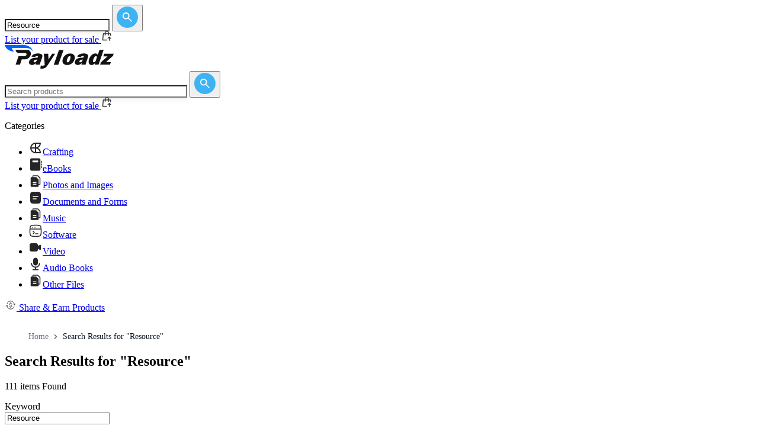

--- FILE ---
content_type: text/html; charset=utf-8
request_url: https://store.payloadz.com/results/results.aspx?keywords=Resource
body_size: 45634
content:

 

<!DOCTYPE html>
<html lang="en" xmlns="https://www.w3.org/1999/xhtml" class="h-full">
<head>    
    	<!-- set the encoding of your site -->
	<meta charset="utf-8" /><meta name="google-site-verification" content="1t23qU6pl247LlWcZftknMYWD8e3jtm6dJo2A9BaE-k" />
    <!-- Google Tag Manager -->
    <script>(function(w,d,s,l,i){w[l]=w[l]||[];w[l].push({'gtm.start':
    new Date().getTime(),event:'gtm.js'});var f=d.getElementsByTagName(s)[0],
    j=d.createElement(s),dl=l!='dataLayer'?'&l='+l:'';j.async=true;j.src=
    'https://www.googletagmanager.com/gtm.js?id='+i+dl;f.parentNode.insertBefore(j,f);
    })(window,document,'script','dataLayer','GTM-K9L7WFV8');</script>
    <!-- End Google Tag Manager -->
	<!-- set the viewport width and initial-scale on mobile devices -->
	<meta name="viewport" content="width=device-width, initial-scale=1.0" /><title>Resource - 111 Digital Downloads | PayLoadz Store</title>
	<!-- include the site stylesheet -->
	<link rel="stylesheet" href="/css/output.css?v=1.3" defer async/>

	<!-- Fonts -->
	<link rel="preconnect" href="https://fonts.googleapis.com" defer="" async="" /><link rel="preconnect" href="https://fonts.gstatic.com" crossorigin="" defer="" async="" /><link href="https://fonts.googleapis.com/css2?family=Inter:ital,opsz,wght@0,14..32,100..900;1,14..32,100..900&amp;display=swap" rel="stylesheet" defer="" async="" />

	<!-- Libs -->
	<link rel="stylesheet" href="https://cdn.jsdelivr.net/npm/swiper@11/swiper-bundle.min.css" defer="" async="" />

	<!-- include jQuery library -->
    <script type="text/javascript" src="https://ajax.googleapis.com/ajax/libs/jquery/1.11.2/jquery.min.js" defer async></script>
	<script type="text/javascript"> window.jQuery || document.write('<script src="/js/jquery-1.11.2.min.js" ><\/script>')</script>	 
    <!-- include custom JavaScript -->
	
        <script type="text/javascript">

            function GetSubDomainURL() {
                var completeUrl = "";
                var initialPage = location.pathname;
                var oldLocation = location.hostname;
                var HostNameArr = oldLocation.split('.');
                var subdmain = ""

                if (HostNameArr.length > 1) {
                    if (HostNameArr[0] == "www") {
                        subdmain = HostNameArr[1];
                    }
                    else {
                        subdmain = HostNameArr[0];
                    }
                    if (subdmain != "store") {
                        completeUrl = "https://store.payloadz.com/u/" + subdmain
                    }
                    else {
                        subdmain = "";
                        completeUrl = "https://store.payloadz.com" + initialPage;
                    }

                    if (subdmain != "") {
                        if (initialPage == "/") {
                            completeUrl = "https://store.payloadz.com/u/" + subdmain
                        }
                        else {
                            completeUrl = "https://store.payloadz.com" + initialPage
                        }
                        return;
                       
                    }
                    
                }
            }

            window.onload = function () {
                GetSubDomainURL();
                
                // Add keypress event handlers for all search boxes
                $(document).ready(function() {
                    // Handle Enter key press on desktop search box
                    $(document).on('keypress', '#txtSearchDesktop', function(e) {
                        if (e.which === 13) { // Enter key
                            e.preventDefault();
                            MatchKeywordOnMaster();
                            return false;
                        }
                    });
                    
                    // Handle Enter key press on mobile search box
                    $(document).on('keypress', '#txtSearchMobile', function(e) {
                        if (e.which === 13) { // Enter key
                            e.preventDefault();
                            MatchKeywordOnMaster();
                            return false;
                        }
                    });
                    
                    // Handle Enter key press on original search box
                    $(document).on('keypress', '#txtSearch', function(e) {
                        if (e.which === 13) { // Enter key
                            e.preventDefault();
                            MatchKeywordOnMaster();
                            return false;
                        }
                    });
                });
            };
            function MatchKeywordOnMaster() {
                var e = new RegExp("^[A-Z a-z0-9%$!~`\"',&.:_+!#()-@]{2,100}$");
                var t = "";
                
                // Check which search box has a value (priority: desktop, mobile, original)
                if ($("#txtSearchDesktop").length && $("#txtSearchDesktop").val().trim() != "") {
                    t = $("#txtSearchDesktop").val().trim();
                } else if ($("#txtSearchMobile").length && $("#txtSearchMobile").val().trim() != "") {
                    t = $("#txtSearchMobile").val().trim();
                } else if ($("#txtSearch").length && $("#txtSearch").val().trim() != "") {
                    t = $("#txtSearch").val().trim();
                }

                if (t.match(e) && t != "Search for products") {
                    // Get hidden field values safely (they may not exist on all pages)
                    var cn = $('[id$=HFCatName]').length > 0 ? $('[id$=HFCatName]').val() : "";
                    var scn = $('[id$=HFSubCatName]').length > 0 ? $('[id$=HFSubCatName]').val() : "";
                    var sscn = $('[id$=HFSubSubCatName]').length > 0 ? $('[id$=HFSubSubCatName]').val() : "";
                    var ci = $('#HFClientCatId').length > 0 ? $('#HFClientCatId').val() : "";
                    var sci = $('#HFClientSubCatId').length > 0 ? $('#HFClientSubCatId').val() : "";
                    var ssci = $('#HFClientSubSubCatId').length > 0 ? $('#HFClientSubSubCatId').val() : "";
                    
                    var n = "results/Results.aspx?keywords=" + escape(t) + "&cn=" + cn + "&scn=" + scn + "&sscn=" + sscn + "&ci=" + ci + "&sci=" + sci + "&ssci=" + ssci;
                    window.location.href = "/" + n;
                    return true;
                }
                else {
                    // Focus the first available search box
                    if ($("#txtSearchDesktop").length) {
                        $("#txtSearchDesktop").focus();
                    } else if ($("#txtSearchMobile").length) {
                        $("#txtSearchMobile").focus();
                    } else if ($("#txtSearch").length) {
                        $("#txtSearch").focus();
                    }
                    alert("Please enter valid keyword!");
                    return false;
                }
            }
    </script>
    

    
    <!-- Dynamic SEO Meta Tags -->
    <meta name="keywords" content="Resource, digital downloads, digital products, instant download, software, ebooks, music, templates, PayLoadz Store" />
    <meta name="description" content="Find 111 digital downloads for 'Resource'. Download software, ebooks, music, templates and more from PayLoadz Store. Instant download, secure payment, 24/7 support." />
    <meta name="robots" content="index, follow">
    <meta name="msvalidate.01" content="3A2A7B8623482EB0DB97EC596F915562" />
    
    <!-- Open Graph Meta Tags -->
    <meta property="og:title" content="Resource - 111 Digital Downloads | PayLoadz Store">
    <meta property="og:description" content="Find 111 digital downloads for 'Resource'. Download software, ebooks, music, templates and more from PayLoadz Store. Instant download, secure payment, 24/7 support.">
    <meta property="og:type" content="website">
    <meta property="og:url" content="https://store.payloadz.com/search/resource">
    <meta property="og:image" content="https://store.payloadz.com/images/payloadz-store-og-image.jpg">
    <meta property="og:image:width" content="1200">
    <meta property="og:image:height" content="630">
    <meta property="og:site_name" content="PayLoadz Store">
    <meta property="og:locale" content="en_US">
    
    <!-- Twitter Card Meta Tags -->
    <meta name="twitter:card" content="summary_large_image">
    <meta name="twitter:title" content="Resource - 111 Digital Downloads | PayLoadz Store">
    <meta name="twitter:description" content="Find 111 digital downloads for 'Resource'. Download software, ebooks, music, templates and more from PayLoadz Store. Instant download, secure payment, 24/7 support.">
    <meta name="twitter:image" content="https://store.payloadz.com/images/payloadz-store-og-image.jpg">
    
    <!-- Canonical URL -->
    <link rel="canonical" href="https://store.payloadz.com/search/resource" />
    
    <!-- Resource Hints for Performance -->
    <link rel="preconnect" href="https://image.payloadz.com" />
    <link rel="preconnect" href="https://pldzimages.s3.amazonaws.com" />
    <link rel="dns-prefetch" href="https://image.payloadz.com" />
    <link rel="dns-prefetch" href="https://pldzimages.s3.amazonaws.com" />
    
    <!-- Structured Data Schema Markup -->
    <script type="application/ld+json">
    {
        "@context": "https://schema.org",
        "@type": "SearchResultsPage",
        "name": "Resource - 111 Digital Downloads | PayLoadz Store",
        "description": "Find 111 digital downloads for 'Resource'. Download software, ebooks, music, templates and more from PayLoadz Store. Instant download, secure payment, 24/7 support.",
        "url": "https://store.payloadz.com/search/resource",
        "mainEntity": {
            "@type": "ItemList",
            "numberOfItems": "111",
            "itemListElement": []
        },
        "potentialAction": {
            "@type": "SearchAction",
            "target": "https://store.payloadz.com/search/resource",
            "query-input": "required name=search_term_string"
        }
    }
    </script>
    
    <script type="text/javascript">
        function applyMobileThumbnailSizing() {
            var containers = document.querySelectorAll('.product-thumbnail-container');
            var grids = document.querySelectorAll('.grid.grid-cols-2');
            if (!containers.length && !grids.length) {
                return;
            }

            var columns = 4;
            if (window.matchMedia('(max-width: 1280px)').matches) {
                columns = 2;
            }
            if (window.matchMedia('(max-width: 600px)').matches) {
                columns = 2;
            }

            Array.prototype.forEach.call(grids, function (grid) {
                grid.style.setProperty('grid-template-columns', 'repeat(' + columns + ', minmax(0, 1fr))', 'important');
                grid.style.setProperty('justify-items', 'stretch', 'important');
            });

            window.requestAnimationFrame(function () {
                Array.prototype.forEach.call(containers, function (container) {
                    container.style.setProperty('width', '100%', 'important');
                    container.style.setProperty('max-width', '100%', 'important');

                    var card = container.closest('a');
                    if (card) {
                        card.style.setProperty('display', 'block', 'important');
                        card.style.setProperty('width', '100%', 'important');
                        card.style.setProperty('max-width', '100%', 'important');
                        card.style.setProperty('justify-self', 'stretch', 'important');
                    }

                    var squareSize = container.getBoundingClientRect().width || container.offsetWidth;
                    if (!squareSize) {
                        return;
                    }

                    var minSize = 160;
                    var maxSize = 520;
                    squareSize = Math.max(minSize, Math.min(squareSize, maxSize));

                    container.style.setProperty('height', squareSize + 'px', 'important');
                    container.style.setProperty('max-height', squareSize + 'px', 'important');

                    var image = container.querySelector('img');
                    if (image) {
                        image.style.setProperty('width', '100%', 'important');
                        image.style.setProperty('height', '100%', 'important');
                        image.style.setProperty('object-fit', 'cover', 'important');
                    }
                });
            });
        }

        $(document).ready(function () {
            if (parseInt("0") == 1) {
                $("#divsearch").show();
            };
            $('#lnkbtnshowhide').click(function () {
                $("#divsearch").toggle();
            });
            $("span.btn-share").click(function (e) {
                e.preventDefault();
                var comVal = $(this).attr('id'); /* $("a.btn-share").attr('id');*/
                if (comVal.length > 0) {
                    var arr = comVal.split('~');
                    $("#CPHBody_HdnItemName").val(arr[0]);
                    $("#CPHBody_HdnIdProduct").val(arr[1]);
                    $("#CPHBody_HdnIdUser").val(arr[2]);
                    $("#btnMdlShareEarn").trigger("click");
                }
            });

            // Apply on load and resize
            applyMobileThumbnailSizing();
            $(window).resize(applyMobileThumbnailSizing);
        });

        //********************************* To modify pop-up title ******************************************
        function SetPopUpTitle(ref) {
            $('#mdlShareEarnPopUp').find('#mdlShareEarnTitle').text("Earn " + $(ref).attr('data-tag') + " by sharing this product");
        }
    </script>
    <style>
        /* Pagination styles are now handled in the Paging.ascx control */
        .bg-blue-600 {
            background-color: #2563EB;
        }
        
        .btn-search {
            padding-top: 13px;
            padding-bottom: 13px;
            width: 120px;
        }
        
        /* SEO and Affiliate Styles */
        .affiliate-section {
            display: block;
        }
        .affiliate-share {
            display: block;
        }
        .affiliate-share-hidden {
            display: none;
        }
        
        /* Breadcrumb Styles */
        .breadcrumb-nav {
            margin-bottom: 1rem;
        }
        .breadcrumb-nav ol {
            display: flex;
            align-items: center;
            gap: 0.5rem;
            font-size: 0.875rem;
            color: #6b7280;
        }
        .breadcrumb-nav li {
            display: flex;
            align-items: center;
        }
        .breadcrumb-nav a {
            color: #6b7280;
            text-decoration: none;
            transition: color 0.2s;
        }
        .breadcrumb-nav a:hover {
            color: #2563eb;
        }
        .breadcrumb-nav svg {
            width: 1rem;
            height: 1rem;
            margin: 0 0.25rem;
            fill: currentColor;
        }
        .breadcrumb-nav span[aria-current="page"] {
            color: #111827;
            font-weight: 500;
        }

    </style>
<link href="https://store.payloadz.com/search/resource" rel="canonical" /></head>
<body class="relative h-full">
    <!-- Google Tag Manager (noscript) -->
<noscript><iframe src="https://www.googletagmanager.com/ns.html?id=GTM-K9L7WFV8"
height="0" width="0" style="display:none;visibility:hidden"></iframe></noscript>
<!-- End Google Tag Manager (noscript) -->
    <form method="post" action="/results/results.aspx" onsubmit="javascript:return WebForm_OnSubmit();" id="form1">
<div class="aspNetHidden">
<input type="hidden" name="__EVENTTARGET" id="__EVENTTARGET" value="" />
<input type="hidden" name="__EVENTARGUMENT" id="__EVENTARGUMENT" value="" />
<input type="hidden" name="__LASTFOCUS" id="__LASTFOCUS" value="" />
<input type="hidden" name="__VIEWSTATE" id="__VIEWSTATE" value="/[base64]/////D2QFF2N0bDAwJENQSEJvZHkkbHNQcm9kdWN0DxQrAA5kZGQCBWRkZDwrACwAAixkZGRmAv////8PZHg9SDEbWJkAuSUCw3WKoMR58DoF" />
</div>

<script type="text/javascript">
//<![CDATA[
var theForm = document.forms['form1'];
if (!theForm) {
    theForm = document.form1;
}
function __doPostBack(eventTarget, eventArgument) {
    if (!theForm.onsubmit || (theForm.onsubmit() != false)) {
        theForm.__EVENTTARGET.value = eventTarget;
        theForm.__EVENTARGUMENT.value = eventArgument;
        theForm.submit();
    }
}
//]]>
</script>


<script src="https://ajax.aspnetcdn.com/ajax/4.6/1/WebForms.js" type="text/javascript"></script>
<script type="text/javascript">
//<![CDATA[
window.WebForm_PostBackOptions||document.write('<script type="text/javascript" src="/WebResource.axd?d=4NKPzgCcTi9kRTH5keODgF9xVxF-jKf9U2QumPH67lrWbFM2D_ESbV-n0z2g3DsEfvag83lbKAM-OP6PgZRPzLD3tOE1&amp;t=638285905180000000"><\/script>');//]]>
</script>



<script src="https://ajax.aspnetcdn.com/ajax/4.6/1/WebUIValidation.js" type="text/javascript"></script>
<script src="/ScriptResource.axd?d=MBwOndgKGrdgcX8ZLXuy4ahdEXjdeyM2UyYxYtzt1wY8jtsgEdOPnE_eLDUqBJgxuXVSzqH8_h54qCQxjLhnJfOHxLbfbBWHzw6NX6dT_S2Y-OSRsItPmIBmVIgcy3TXdY8aXA2&amp;t=51e37521" type="text/javascript"></script>
<script type="text/javascript">
//<![CDATA[
(window.Sys && Sys._Application && Sys.Observer)||document.write('<script type="text/javascript" src="/ScriptResource.axd?d=MBwOndgKGrdgcX8ZLXuy4ahdEXjdeyM2UyYxYtzt1wY8jtsgEdOPnE_eLDUqBJgxuXVSzqH8_h54qCQxjLhnJfOHxLbfbBWHzw6NX6dT_S2Y-OSRsItPmIBmVIgcy3TXdY8aXA2&t=51e37521"><\/script>');//]]>
</script>

<script type="text/javascript">
//<![CDATA[
if (typeof(Sys) === 'undefined') throw new Error('ASP.NET Ajax client-side framework failed to load.');
//]]>
</script>

<script src="/ScriptResource.axd?d=iGhJKVjM2ahzJegXvYhzeB-WICoxPQtHgE55rsyuQ-HPW94cz-dI5Q4D3PprCEDHckhmTR9nBfiimlyyj7mwSTDW1axF_T8JtYfKE3NYQUAyIvpHZd6VwFXYdKHzhRkA9yDNqdJwALav9kLcrtRFOFrqRAc1&amp;t=51e37521" type="text/javascript"></script>
<script type="text/javascript">
//<![CDATA[
(window.Sys && Sys.WebForms)||document.write('<script type="text/javascript" src="/ScriptResource.axd?d=iGhJKVjM2ahzJegXvYhzeB-WICoxPQtHgE55rsyuQ-HPW94cz-dI5Q4D3PprCEDHckhmTR9nBfiimlyyj7mwSTDW1axF_T8JtYfKE3NYQUAyIvpHZd6VwFXYdKHzhRkA9yDNqdJwALav9kLcrtRFOFrqRAc1&t=51e37521"><\/script>');function WebForm_OnSubmit() {
if (typeof(ValidatorOnSubmit) == "function" && ValidatorOnSubmit() == false) return false;
return true;
}
//]]>
</script>

<div class="aspNetHidden">

	<input type="hidden" name="__VIEWSTATEGENERATOR" id="__VIEWSTATEGENERATOR" value="F6DD5D00" />
	<input type="hidden" name="__EVENTVALIDATION" id="__EVENTVALIDATION" value="/wEdACBFoFhxxSh9IsYDyO/[base64]/Q0FUPLnkHc989c/BpXKPknAaEF3HC5v6WnSaMlyuGWbdLlxGCNGK8bIg+iUE0MqBNAupiIjF10dlH2+xm+J5om+LXP8yKkyi/[base64]/7pnInp7nZ1g8PCGA6vfoI" />
</div>
     <noscript id="noscript">
            <div style="margin:205px 486px 260px 305px; width: 474px;">
                <img src="/images/ico-warning.png" alt="" class="ico" width="34" height="32" />
                <strong style="color:#DD1E31;" >JavaScript Disabled!</strong>
                <p style="color:#DD1E31;">Please enable JavaScript in your browser, and then refresh this page. Or <a target="_blank" href="/steps.aspx">Click Here</a> to know the steps to enable javascript in browser.</p>
            </div>
        </noscript>
    <div id="wrapper" class="wrapper flex min-h-full flex-col">
		<!-- page header -->
        <script type="text/javascript">
//<![CDATA[
Sys.WebForms.PageRequestManager._initialize('ctl00$SM1', 'form1', ['tctl00$CPHBody$Upkeyword','CPHBody_Upkeyword','tctl00$CPHBody$UPddlCategory','CPHBody_UPddlCategory','tctl00$CPHBody$UPddlSubCategory','CPHBody_UPddlSubCategory','tctl00$CPHBody$UPbtnSearch','CPHBody_UPbtnSearch','tctl00$CPHBody$UPResults','CPHBody_UPResults'], ['ctl00$CPHBody$btnSearch','CPHBody_btnSearch','ctl00$CPHBody$ddlCategory','CPHBody_ddlCategory'], [], 90, 'ctl00');
//]]>
</script>

		<header id="header" style="display: none;">
			<div class="container">
				<!-- logo of page -->
				<div class="logo">
					<a href="/"><img src="/images/logo.png" alt="PayLoadz Sell Downloads"/></a>
				</div>
                <input type="hidden" name="ctl00$HdnSplitedVal" id="HdnSplitedVal" />
				<div class="header-right">
					<!-- main nav of page -->
					<nav id="nav">
						<ul>
							<li><a href="https://www.payloadz.com/">Sell Downloads</a></li>
							<li><a href="https://www.payloadz.com/d1/lookup.aspx">Order Search</a></li>
							<li><a href="https://help.payloadz.com/hc/en-us/articles/229542628-Consumer-Purchase-Tips">Help</a></li>
						</ul>
					</nav>
					<a href="#" class="search-opener icon-search"></a>
					<!-- nav opener mobile -->
					<!-- searchform of page -->
					<div class="searchform">
						<fieldset>
                            <input name="ctl00$txtSearchMobile" type="text" maxlength="100" id="txtSearchMobile" title="Write here to Search" class="form-control" placeholder="Search products" />
                            <a href="JavaScript:void(0);" onclick="return MatchKeywordOnMaster();" id="btnSearchMobile" title="Click here to Search" class="icon-search btn"></a>
						</fieldset>
					</div>
				</div>
			</div>
		</header>
        <!-- Header  -->
		<!-- Mobile Header -->
		<header class="border-b border-b-[#e8e8e8] bg-white pt-5 pb-5 lg:hidden">
			<div class="container">
				<div class="flex flex-col gap-10">
					<!-- Search Form - Centered on Mobile -->
					<div class="flex justify-center" block>
						<div
							action="#"
							class="relative w-full max-w-[320px] "
						>
							<input name="ctl00$txtSearch" type="text" value="Resource" maxlength="100" id="txtSearch" title="Write here to Search" class="input shadow-[rgba(0,0,0,0.08)_0px_1px_2px,_rgba(0,0,0,0.05)_0px_4px_12px] rounded-full" placeholder="Search products" />
							<button type="button" class="group absolute top-2 right-2" onclick="return MatchKeywordOnMaster();" id="btnSearch" title="Click here to Search" >
								<svg
									xmlns="http://www.w3.org/2000/svg"
									width="36"
									height="36"
									viewBox="0 0 36 36"
									fill="none"
								>
									<rect
										width="36"
										height="36"
										rx="18"
										fill="#3eb3f3"
										class="group-hover:fill-primary transition-colors"
									/>
									<path
										d="M24.7556 26L19.1556 20.4C18.7111 20.7556 18.2 21.037 17.6222 21.2444C17.0444 21.4519 16.4296 21.5556 15.7778 21.5556C14.163 21.5556 12.7964 20.9961 11.6782 19.8773C10.56 18.7585 10.0006 17.392 10 15.7778C9.99941 14.1636 10.5588 12.797 11.6782 11.6782C12.7976 10.5594 14.1641 10 15.7778 10C17.3914 10 18.7582 10.5594 19.8782 11.6782C20.9982 12.797 21.5573 14.1636 21.5556 15.7778C21.5556 16.4296 21.4519 17.0444 21.2444 17.6222C21.037 18.2 20.7556 18.7111 20.4 19.1556L26 24.7556L24.7556 26ZM15.7778 19.7778C16.8889 19.7778 17.8335 19.389 18.6116 18.6116C19.3896 17.8341 19.7784 16.8895 19.7778 15.7778C19.7772 14.6661 19.3884 13.7218 18.6116 12.9449C17.8347 12.168 16.8901 11.779 15.7778 11.7778C14.6655 11.7766 13.7212 12.1656 12.9449 12.9449C12.1686 13.7241 11.7796 14.6684 11.7778 15.7778C11.776 16.8871 12.165 17.8317 12.9449 18.6116C13.7247 19.3914 14.669 19.7801 15.7778 19.7778Z"
										fill="white"
									/>
								</svg>
							</button>
						</div>
					</div>

					<!-- CTA - Right aligned on Mobile -->
					<div class="flex justify-end">
						
						<a
							href="https://www.payloadz.com/account/register.aspx"
							class="flex items-center gap-2 rounded-lg p-2 text-sm font-medium text-[#333] transition-colors hover:bg-gray-100 text-right"
						>
							List your product for sale
							<svg
								class="shrink-0"
								style="transform: translateY(-2px);"
								width="19"
								height="19"
								viewBox="0 0 19 19"
								fill="none"
								xmlns="http://www.w3.org/2000/svg"
							>
								<path
									d="M13.0625 5.34375H15.4945C15.6416 5.3439 15.7834 5.39863 15.8925 5.49736C16.0015 5.59609 16.07 5.73177 16.0847 5.87812L16.4469 9.5H15.2523L14.9554 6.53125H13.0625V8.3125C13.0625 8.46997 13 8.621 12.8886 8.73234C12.7773 8.84369 12.6263 8.90625 12.4688 8.90625C12.3113 8.90625 12.1603 8.84369 12.0489 8.73234C11.9376 8.621 11.875 8.46997 11.875 8.3125V6.53125H7.12504V8.3125C7.12504 8.46997 7.06249 8.621 6.95114 8.73234C6.83979 8.84369 6.68876 8.90625 6.53129 8.90625C6.37382 8.90625 6.2228 8.84369 6.11145 8.73234C6.0001 8.621 5.93754 8.46997 5.93754 8.3125V6.53125H4.04348L3.09348 16.0312H9.50004V17.2188H2.43679C2.35386 17.2187 2.27187 17.2012 2.19609 17.1675C2.12032 17.1338 2.05245 17.0846 1.99684 17.0231C1.94124 16.9616 1.89915 16.8891 1.87327 16.8103C1.8474 16.7315 1.83831 16.6481 1.8466 16.5656L2.91535 5.87812C2.93006 5.73177 2.99857 5.59609 3.10761 5.49736C3.21665 5.39863 3.35845 5.3439 3.50554 5.34375H5.93754V4.92931C5.93754 2.87019 7.52404 1.1875 9.50004 1.1875C11.476 1.1875 13.0625 2.87019 13.0625 4.92931V5.34494V5.34375ZM11.875 5.34375V4.92931C11.875 3.51144 10.8039 2.375 9.50004 2.375C8.19617 2.375 7.12504 3.51144 7.12504 4.92931V5.34494H11.875V5.34375ZM15.6121 14.3213L14.25 12.9604V17.2188C14.25 17.3762 14.1875 17.5272 14.0761 17.6386C13.9648 17.7499 13.8138 17.8125 13.6563 17.8125C13.4988 17.8125 13.3478 17.7499 13.2364 17.6386C13.1251 17.5272 13.0625 17.3762 13.0625 17.2188V12.9604L11.7017 14.3213C11.6469 14.378 11.5814 14.4232 11.5089 14.4543C11.4365 14.4854 11.3586 14.5018 11.2797 14.5025C11.2009 14.5032 11.1227 14.4882 11.0498 14.4583C10.9768 14.4284 10.9105 14.3844 10.8547 14.3286C10.799 14.2729 10.7549 14.2066 10.7251 14.1336C10.6952 14.0606 10.6802 13.9824 10.6809 13.9036C10.6815 13.8248 10.6979 13.7469 10.729 13.6744C10.7602 13.602 10.8054 13.5365 10.8621 13.4817L13.2371 11.1067C13.3484 10.9954 13.4994 10.9328 13.6569 10.9328C13.8143 10.9328 13.9653 10.9954 14.0767 11.1067L16.4517 13.4817C16.5084 13.5365 16.5536 13.602 16.5847 13.6744C16.6158 13.7469 16.6322 13.8248 16.6329 13.9036C16.6336 13.9824 16.6186 14.0606 16.5887 14.1336C16.5589 14.2066 16.5148 14.2729 16.459 14.3286C16.4033 14.3844 16.337 14.4284 16.264 14.4583C16.191 14.4882 16.1129 14.5032 16.034 14.5025C15.9552 14.5018 15.8773 14.4854 15.8048 14.4543C15.7324 14.4232 15.6669 14.378 15.6121 14.3213Z"
									fill="#333"
									stroke="#333"
									stroke-width="0.3"
								/>
							</svg>
						</a>
						
					</div>
				</div>
			</div>
		</header>

		<!-- Desktop Header -->
		<header class="border-b border-b-[#e8e8e8] bg-white pt-5 pb-5 hidden lg:block">
			<div class="container">
				<div class="flex items-center justify-between">
					<!-- Logo - Left aligned -->
					<a href="/" class="flex-shrink-0">
						<img class="h-32 w-auto" src="/images/global/logo.svg" alt="logo" style="image-rendering: -webkit-optimize-contrast; image-rendering: crisp-edges; image-rendering: pixelated;" />
					</a>
					
					<!-- Search Form - Centered -->
					<div class="flex justify-center mx-8">
						<div
							action="#"
							class="relative w-[300px] block"
						>
							<input name="ctl00$txtSearchDesktop" type="text" maxlength="100" id="txtSearchDesktop" title="Write here to Search" class="input shadow-[rgba(0,0,0,0.08)_0px_1px_2px,_rgba(0,0,0,0.05)_0px_4px_12px] rounded-full" placeholder="Search products" style="width: 300px !important;" />
							<button type="button" class="group absolute top-2 right-2" onclick="return MatchKeywordOnMaster();" id="btnSearchDesktop" title="Click here to Search" >
								<svg
									xmlns="http://www.w3.org/2000/svg"
									width="36"
									height="36"
									viewBox="0 0 36 36"
									fill="none"
								>
									<rect
										width="36"
										height="36"
										rx="18"
										fill="#3eb3f3"
										class="group-hover:fill-primary transition-colors"
									/>
									<path
										d="M24.7556 26L19.1556 20.4C18.7111 20.7556 18.2 21.037 17.6222 21.2444C17.0444 21.4519 16.4296 21.5556 15.7778 21.5556C14.163 21.5556 12.7964 20.9961 11.6782 19.8773C10.56 18.7585 10.0006 17.392 10 15.7778C9.99941 14.1636 10.5588 12.797 11.6782 11.6782C12.7976 10.5594 14.1641 10 15.7778 10C17.3914 10 18.7582 10.5594 19.8782 11.6782C20.9982 12.797 21.5573 14.1636 21.5556 15.7778C21.5556 16.4296 21.4519 17.0444 21.2444 17.6222C21.037 18.2 20.7556 18.7111 20.4 19.1556L26 24.7556L24.7556 26ZM15.7778 19.7778C16.8889 19.7778 17.8335 19.389 18.6116 18.6116C19.3896 17.8341 19.7784 16.8895 19.7778 15.7778C19.7772 14.6661 19.3884 13.7218 18.6116 12.9449C17.8347 12.168 16.8901 11.779 15.7778 11.7778C14.6655 11.7766 13.7212 12.1656 12.9449 12.9449C12.1686 13.7241 11.7796 14.6684 11.7778 15.7778C11.776 16.8871 12.165 17.8317 12.9449 18.6116C13.7247 19.3914 14.669 19.7801 15.7778 19.7778Z"
										fill="white"
									/>
								</svg>
							</button>
						</div>
					</div>

					<!-- CTA - Right aligned -->
					<div class="flex-shrink-0">
						<a
							href="https://www.payloadz.com/account/register.aspx"
							class="flex items-center gap-2 rounded-lg p-2 text-sm font-medium text-[#333] transition-colors hover:bg-gray-100"
						>
							List your product for sale
							<svg
								class="shrink-0"
								style="transform: translateY(-2px);"
								width="19"
								height="19"
								viewBox="0 0 19 19"
								fill="none"
								xmlns="http://www.w3.org/2000/svg"
							>
								<path
									d="M13.0625 5.34375H15.4945C15.6416 5.3439 15.7834 5.39863 15.8925 5.49736C16.0015 5.59609 16.07 5.73177 16.0847 5.87812L16.4469 9.5H15.2523L14.9554 6.53125H13.0625V8.3125C13.0625 8.46997 13 8.621 12.8886 8.73234C12.7773 8.84369 12.6263 8.90625 12.4688 8.90625C12.3113 8.90625 12.1603 8.84369 12.0489 8.73234C11.9376 8.621 11.875 8.46997 11.875 8.3125V6.53125H7.12504V8.3125C7.12504 8.46997 7.06249 8.621 6.95114 8.73234C6.83979 8.84369 6.68876 8.90625 6.53129 8.90625C6.37382 8.90625 6.2228 8.84369 6.11145 8.73234C6.0001 8.621 5.93754 8.46997 5.93754 8.3125V6.53125H4.04348L3.09348 16.0312H9.50004V17.2188H2.43679C2.35386 17.2187 2.27187 17.2012 2.19609 17.1675C2.12032 17.1338 2.05245 17.0846 1.99684 17.0231C1.94124 16.9616 1.89915 16.8891 1.87327 16.8103C1.8474 16.7315 1.83831 16.6481 1.8466 16.5656L2.91535 5.87812C2.93006 5.73177 2.99857 5.59609 3.10761 5.49736C3.21665 5.39863 3.35845 5.3439 3.50554 5.34375H5.93754V4.92931C5.93754 2.87019 7.52404 1.1875 9.50004 1.1875C11.476 1.1875 13.0625 2.87019 13.0625 4.92931V5.34494V5.34375ZM11.875 5.34375V4.92931C11.875 3.51144 10.8039 2.375 9.50004 2.375C8.19617 2.375 7.12504 3.51144 7.12504 4.92931V5.34494H11.875V5.34375ZM15.6121 14.3213L14.25 12.9604V17.2188C14.25 17.3762 14.1875 17.5272 14.0761 17.6386C13.9648 17.7499 13.8138 17.8125 13.6563 17.8125C13.4988 17.8125 13.3478 17.7499 13.2364 17.6386C13.1251 17.5272 13.0625 17.3762 13.0625 17.2188V12.9604L11.7017 14.3213C11.6469 14.378 11.5814 14.4232 11.5089 14.4543C11.4365 14.4854 11.3586 14.5018 11.2797 14.5025C11.2009 14.5032 11.1227 14.4882 11.0498 14.4583C10.9768 14.4284 10.9105 14.3844 10.8547 14.3286C10.799 14.2729 10.7549 14.2066 10.7251 14.1336C10.6952 14.0606 10.6802 13.9824 10.6809 13.9036C10.6815 13.8248 10.6979 13.7469 10.729 13.6744C10.7602 13.602 10.8054 13.5365 10.8621 13.4817L13.2371 11.1067C13.3484 10.9954 13.4994 10.9328 13.6569 10.9328C13.8143 10.9328 13.9653 10.9954 14.0767 11.1067L16.4517 13.4817C16.5084 13.5365 16.5536 13.602 16.5847 13.6744C16.6158 13.7469 16.6322 13.8248 16.6329 13.9036C16.6336 13.9824 16.6186 14.0606 16.5887 14.1336C16.5589 14.2066 16.5148 14.2729 16.459 14.3286C16.4033 14.3844 16.337 14.4284 16.264 14.4583C16.191 14.4882 16.1129 14.5032 16.034 14.5025C15.9552 14.5018 15.8773 14.4854 15.8048 14.4543C15.7324 14.4232 15.6669 14.378 15.6121 14.3213Z"
									fill="#333"
									stroke="#333"
									stroke-width="0.3"
								/>
							</svg>
						</a>
					</div>
				</div>
			</div>
		</header>


		<!-- main informative part  -->
		<div id="main" role="main">
			
		<!-- sidebar of page  -->
		<!-- content block  --> 
		<div id="content2" style="display: none;">
			<!-- search results  -->
            <span class="seemore"><a href="javascript:void(0)" id="lnkbtnshowhide">Toggle Advance Search</a></span>
            <br />
		</div>
    
        <!-- Main Content -->
			<main class="flex-auto">
				<section class="overflow-hidden py-5 md:py-10">
					<div class="container">
						<div class="flex flex-col gap-10 md:flex-row">
							<!-- Left Hav -->
                            
<script type="text/javascript" >

    $( function () {

        var param = $( "#CPHBody_ColLeft_HFCatName" ).val();
        var param1 = $( "#CPHBody_ColLeft_HFSubCatName" ).val();
        var param2 = $( "#CPHBody_ColLeft_HFSubSubCatName" ).val();
        $( "#" + param ).attr( "class", "active expanded" );
        $( "#s" + param1 ).attr( "class", "active expanded" );
        $( "#ss" + param2 ).attr( "class", "active" );
        $( "#ul" + param ).css( "display", "block" );
        $( "#ul" + param1 ).css( "display", "block" );
        //alert("param=" + param+"\nId="+param1);

//        if ( $( '[id$=txtkeyword]' ) != null && $( '[id$=txtkeyword]' ) != undefined ) {
//            $( '#HFSearchKeyWord' ).val( $.trim( $( '[id$=txtkeyword]' ).val() ) );
//        }
//        else {
//            $( '#HFSearchKeyWord' ).val( $.trim( $( '[id$=txtSearch]' ).val() ) );
//        }

//        if ( $( '[id$=HFCatName]' ).val() != "" ) {
//            var ctgLinkText = $( '#' + $( '[id$=HFCatName]' ).val() ).children( 'a' ).eq( 0 ).text();
//            if ( ctgLinkText != "" ) {
//                var ctgLinkCross = "<a href='javascript:void(0)' onclick='ClearCategoryFilter();'>X</a>";
//                $( '.middle-nav' ).append( '<li><ul class="ul-filter"><li class="SerchCriteria">' + ctgLinkText + '</li><li>' + ctgLinkCross + '</li></ul></li>' );
//                var productHref = $( '#' + $( '[id$=HFCatName]' ).val() ).children( 'a' ).eq( 0 ).attr( 'href' );
//                var index = productHref.lastIndexOf( '/' );
//                $( '#HFClientCatId' ).val( productHref.substring( index + 1 ).split( '-' )[0] );
//            }
//        }
//        if ( $( '[id$=HFSubCatName]' ).val() != "" && $( '[id$=HFSubCatName]' ).val() != "0" ) {
//            var ctgLinkText = $( '#s' + $( '[id$=HFSubCatName]' ).val() ).children( 'a' ).eq( 0 ).text();
//            if ( ctgLinkText != "" ) {
//                var ctgLinkCross = "<a href='javascript:void(0)' onclick='ClearSubCategoryFilter();'>X</a>";
//                $( '.middle-nav' ).append( '<li><ul class="ul-filter"><li class="SerchCriteria">' + ctgLinkText + '</li><li>' + ctgLinkCross + '</li></ul></li>' );
//                var productHref = $( '#s' + $( '[id$=HFSubCatName]' ).val() ).children( 'a' ).eq( 0 ).attr( 'href' );
//                var index = productHref.lastIndexOf( '/' );
//                $( '#HFClientSubCatId' ).val( productHref.substring( index + 1 ).split( '-' )[0] );
//            }
//        }
//        if ( $( '[id$=HFSubSubCatName]' ).val() != "" && $( '[id$=HFSubSubCatName]' ).val() != "0" ) {
//            var ctgLinkText = $( '#ss' + $( '[id$=HFSubSubCatName]' ).val() ).children( 'a' ).eq( 0 ).text();
//            if ( ctgLinkText != "" ) {
//                var ctgLinkCross = "<a href='javascript:void(0)' onclick='ClearSubSubCategoryFilter();'>X</a>";
//                $( '.middle-nav' ).append( '<li><ul class="ul-filter"><li class="SerchCriteria">' + ctgLinkText + '</li><li>' + ctgLinkCross + '</li></ul></li>' );
//                var productHref = $( '#ss' + $( '[id$=HFSubSubCatName]' ).val() ).children( 'a' ).eq( 0 ).attr( 'href' );
//                var index = productHref.lastIndexOf( '/' );
//                $( '#HFClientSubSubCatId' ).val( productHref.substring( index + 1 ).split( '-' )[0] );
//            }
//        }
//        if ( $.trim( $( '#HFSearchKeyWord' ).val() ) != "" ) {
//            var ctgLinkText = "<b>Keyword</b>: " + $.trim( $( '#HFSearchKeyWord' ).val() );
//            var ctgLinkCross = "<a href='javascript:void(0)' onclick='ClearKeyWordFilter();'>X</a>";
//            $( '.middle-nav' ).append( '<li><ul class="ul-filter"><li class="SerchCriteria">' + ctgLinkText + '</li><li>' + ctgLinkCross + '</li></ul></li>' );
//        }

//        if ( $( '[id$=ddlCategory]' ) != null && $( '[id$=ddlCategory]' ) != undefined && $( '[id$=ddlCategory]' ).length != 0 ) {
//            $( '.bottom-nav' ).find( '.opener' ).each( function () {
//                var index = $( this ).attr( 'href' ).lastIndexOf( '/' );
//                var catId = $( this ).attr( 'href' ).substring( index + 1 ).split( '-' )[0];
//                if ( $( '[id$=ddlCategory] option' ).filter( function () { return $( this ).val() == catId } ).length == 0 ) {
//                    $( this ).remove();
//                }
//            } );
//        }

//        //********************************** Remove search filter section **********************************
//        if ( $( '.middle-nav' ).children( 'li' ).length == 1 ) {
//            $( '.middle-nav' ).hide();
//        }
//        else {
//            $( '.middle-nav' ).show();
        //        }

        $('#btnShareEarn').on('click', function (e) {
           $.ajax({
                type: "POST",
                url: "/Products.aspx/SetPagingSession",
                data: JSON.stringify({ value: 1 }), 
                contentType: "application/json;charset=utf-8;",
                success: function (data) {
                   var url = window.location.href;    
                      var CheckShareEarn = url.split('-');
                      if (CheckShareEarn[1] != undefined) {
                          window.location.href = url
                        }
                        else {
                             window.location.href = "/products/1-Share-And-Earn.html";
                        }
                },
                error: function (e) {
                    console.log(e);
                }
            });
        });

        $(".opener-second,.opener-third").on('click', function (e) {
            var that = $(this);
            $.ajax({
                type: "POST",
                url: "/Products.aspx/SetPagingSession",
                data: JSON.stringify({ value: 0 }), 
                contentType: "application/json;charset=utf-8;",
                success: function (data) {
                    window.location.href = $(that).attr("data-link");
                },
                error: function (e) {
                    console.log(e);
                }
            });
        });

        $(".opener").on('click', function (e) {
            if (!$(this).closest('li').hasClass("active")) {
                var that = $(this);
                $.ajax({
                    type: "POST",
                    url: "/Products.aspx/SetPagingSession",
                    data: JSON.stringify({ value: 0 }),
                    contentType: "application/json;charset=utf-8;",
                    success: function (data) {
                        window.location.href = $(that).attr("data-link");
                    },
                    error: function (e) {
                        console.log(e);
                    }
                });
            }
        });
    } );
</script>
<aside id="sidebar" class="w-full overflow-hidden md:max-w-[320px] md:shrink-0">
    <input type="hidden" name="ctl00$CPHBody$ColLeft$HFCatName" id="CPHBody_ColLeft_HFCatName" />
    <input type="hidden" name="ctl00$CPHBody$ColLeft$HFSubCatName" id="CPHBody_ColLeft_HFSubCatName" />
    <input type="hidden" name="ctl00$CPHBody$ColLeft$HFSubSubCatName" id="CPHBody_ColLeft_HFSubSubCatName" />
	
	<!-- categories holder -->
	<!-- LeftNav -->
    <div class="w-full space-y-5 overflow-hidden md:max-w-[320px] md:shrink-0 md:space-y-3" >
	    <p class="hidden text-xl font-medium tracking-[0.4px] text-[#47484B] md:block" > Categories </p>
            <ul class="accordion filter-nav flex shrink-0 flex-wrap space-y-[2px] md:flex-col [&_li]:shrink-0">
                <li id="Crafting"><a class="opener nav-link group" href="javascript:void(0);" data-link="/products/170-crafting.html"><img src="/images/icons/sidebar-icon-1.svg" class="w-5" alt="nav icon">Crafting</a>
                    <ul id="ulCrafting" class="slide mt-1 grid-cols-1 space-y-[2px]" style="display: none;">
                        <li id="sPaperCrafting171"><a class="opener-second subnav-link" href="javascript:void(0);" data-link="/products/171-crafting-paper-crafting.html">Paper Crafting</a>
                            <ul id="ulPaperCrafting171" class="slide-second mt-1 grid-cols-1 space-y-[2px]" style="display: none;">
                                <li id="ssCards174"><a class="opener-third subnav-link" href="javascript:void(0);" data-link="/products/174-crafting-paper-crafting-cards.html">Cards</a></li>
                                <li id="ssChristmas176"><a class="opener-third subnav-link" href="javascript:void(0);" data-link="/products/176-crafting-paper-crafting-christmas.html">Christmas</a></li>
                                <li id="ssHolidayandSeasonal182"><a class="opener-third subnav-link" href="javascript:void(0);" data-link="/products/182-crafting-paper-crafting-holiday-and-seasonal.html">Holiday and Seasonal</a></li>
                                <li id="ssHomeDecor177"><a class="opener-third subnav-link" href="javascript:void(0);" data-link="/products/177-crafting-paper-crafting-home-decor.html">Home Decor</a></li>
                                <li id="ssPaperModels175"><a class="opener-third subnav-link" href="javascript:void(0);" data-link="/products/175-crafting-paper-crafting-paper-models.html">Paper Models</a></li>
                                <li id="ssPaperToys179"><a class="opener-third subnav-link" href="javascript:void(0);" data-link="/products/179-crafting-paper-crafting-paper-toys.html">Paper Toys</a></li>
                                <li id="ssScrapbooking178"><a class="opener-third subnav-link" href="javascript:void(0);" data-link="/products/178-crafting-paper-crafting-scrapbooking.html">Scrapbooking</a></li>
                                <li id="ssOther278"><a class="opener-third subnav-link" href="javascript:void(0);" data-link="/products/278-crafting-paper-crafting-other.html">Other</a></li>
                            </ul>
                        </li>
                        <li id="sCross-Stitch172"><a class="opener-second subnav-link" href="javascript:void(0);" data-link="/products/172-crafting-cross-stitch.html">Cross-Stitch</a>
                            <ul id="ulCross-Stitch172" class="slide-second mt-1 grid-cols-1 space-y-[2px]" style="display: none;">
                                <li id="ssAnimals186"><a class="opener-third subnav-link" href="javascript:void(0);" data-link="/products/186-crafting-cross-stitch-animals.html">Animals</a></li>
                                <li id="ssBabyandChild185"><a class="opener-third subnav-link" href="javascript:void(0);" data-link="/products/185-crafting-cross-stitch-baby-and-child.html">Baby and Child</a></li>
                                <li id="ssBiscornus180"><a class="opener-third subnav-link" href="javascript:void(0);" data-link="/products/180-crafting-cross-stitch-biscornus.html">Biscornus</a></li>
                                <li id="ssChristmas181"><a class="opener-third subnav-link" href="javascript:void(0);" data-link="/products/181-crafting-cross-stitch-christmas.html">Christmas</a></li>
                                <li id="ssFloral187"><a class="opener-third subnav-link" href="javascript:void(0);" data-link="/products/187-crafting-cross-stitch-floral.html">Floral</a></li>
                                <li id="ssHolidayandSeasonal183"><a class="opener-third subnav-link" href="javascript:void(0);" data-link="/products/183-crafting-cross-stitch-holiday-and-seasonal.html">Holiday and Seasonal</a></li>
                                <li id="ssMiscellaneous189"><a class="opener-third subnav-link" href="javascript:void(0);" data-link="/products/189-crafting-cross-stitch-miscellaneous.html">Miscellaneous</a></li>
                                <li id="ssReligious188"><a class="opener-third subnav-link" href="javascript:void(0);" data-link="/products/188-crafting-cross-stitch-religious.html">Religious</a></li>
                                <li id="ssWallHangings184"><a class="opener-third subnav-link" href="javascript:void(0);" data-link="/products/184-crafting-cross-stitch-wall-hangings.html">Wall Hangings</a></li>
                                <li id="ssOther279"><a class="opener-third subnav-link" href="javascript:void(0);" data-link="/products/279-crafting-cross-stitch-other.html">Other</a></li>
                            </ul>
                        </li>
                        <li id="sSewing173"><a class="opener-second subnav-link" href="javascript:void(0);" data-link="/products/173-crafting-sewing.html">Sewing</a>
                            <ul id="ulSewing173" class="slide-second mt-1 grid-cols-1 space-y-[2px]" style="display: none;">
                                <li id="ssApparel190"><a class="opener-third subnav-link" href="javascript:void(0);" data-link="/products/190-crafting-sewing-apparel.html">Apparel</a></li>
                                <li id="ssBabyandChild191"><a class="opener-third subnav-link" href="javascript:void(0);" data-link="/products/191-crafting-sewing-baby-and-child.html">Baby and Child</a></li>
                                <li id="ssBedandBath192"><a class="opener-third subnav-link" href="javascript:void(0);" data-link="/products/192-crafting-sewing-bed-and-bath.html">Bed and Bath</a></li>
                                <li id="ssChristmas193"><a class="opener-third subnav-link" href="javascript:void(0);" data-link="/products/193-crafting-sewing-christmas.html">Christmas</a></li>
                                <li id="ssDollsandToys195"><a class="opener-third subnav-link" href="javascript:void(0);" data-link="/products/195-crafting-sewing-dolls-and-toys.html">Dolls and Toys</a></li>
                                <li id="ssGifts196"><a class="opener-third subnav-link" href="javascript:void(0);" data-link="/products/196-crafting-sewing-gifts.html">Gifts</a></li>
                                <li id="ssHolidayandSeasonal194"><a class="opener-third subnav-link" href="javascript:void(0);" data-link="/products/194-crafting-sewing-holiday-and-seasonal.html">Holiday and Seasonal</a></li>
                                <li id="ssKitchen197"><a class="opener-third subnav-link" href="javascript:void(0);" data-link="/products/197-crafting-sewing-kitchen.html">Kitchen</a></li>
                                <li id="ssOther280"><a class="opener-third subnav-link" href="javascript:void(0);" data-link="/products/280-crafting-sewing-other.html">Other</a></li>
                            </ul>
                        </li>
                        <li id="sKnitting286"><a class="opener-second subnav-link" href="javascript:void(0);" data-link="/products/286-crafting-knitting.html">Knitting</a>
                            <ul id="ulKnitting286" class="slide-second mt-1 grid-cols-1 space-y-[2px]" style="display: none;">
                                <li id="ssAnimals287"><a class="opener-third subnav-link" href="javascript:void(0);" data-link="/products/287-crafting-knitting-animals.html">Animals</a></li>
                                <li id="ssBabyandChild288"><a class="opener-third subnav-link" href="javascript:void(0);" data-link="/products/288-crafting-knitting-baby-and-child.html">Baby and Child</a></li>
                                <li id="ssBiscornus289"><a class="opener-third subnav-link" href="javascript:void(0);" data-link="/products/289-crafting-knitting-biscornus.html">Biscornus</a></li>
                                <li id="ssChristmas290"><a class="opener-third subnav-link" href="javascript:void(0);" data-link="/products/290-crafting-knitting-christmas.html">Christmas</a></li>
                                <li id="ssFloral291"><a class="opener-third subnav-link" href="javascript:void(0);" data-link="/products/291-crafting-knitting-floral.html">Floral</a></li>
                                <li id="ssHolidayandSeasonal292"><a class="opener-third subnav-link" href="javascript:void(0);" data-link="/products/292-crafting-knitting-holiday-and-seasonal.html">Holiday and Seasonal</a></li>
                                <li id="ssMiscellaneous293"><a class="opener-third subnav-link" href="javascript:void(0);" data-link="/products/293-crafting-knitting-miscellaneous.html">Miscellaneous</a></li>
                                <li id="ssReligious294"><a class="opener-third subnav-link" href="javascript:void(0);" data-link="/products/294-crafting-knitting-religious.html">Religious</a></li>
                                <li id="ssWallHangings295"><a class="opener-third subnav-link" href="javascript:void(0);" data-link="/products/295-crafting-knitting-wall-hangings.html">Wall Hangings</a></li>
                                <li id="ssOther296"><a class="opener-third subnav-link" href="javascript:void(0);" data-link="/products/296-crafting-knitting-other.html">Other</a></li>
                            </ul>
                        </li>
                        <li id="sJewelry281"><a class="opener-second subnav-link" href="javascript:void(0);" data-link="/products/281-crafting-jewelry.html">Jewelry</a></li>
                        <li id="sCrochet297"><a class="opener-second subnav-link" href="javascript:void(0);" data-link="/products/297-crafting-crochet.html">Crochet</a>
                            <ul id="ulCrochet297" class="slide-second mt-1 grid-cols-1 space-y-[2px]" style="display: none;">
                                <li id="ssAnimals298"><a class="opener-third subnav-link" href="javascript:void(0);" data-link="/products/298-crafting-crochet-animals.html">Animals</a></li>
                                <li id="ssBabyandChild299"><a class="opener-third subnav-link" href="javascript:void(0);" data-link="/products/299-crafting-crochet-baby-and-child.html">Baby and Child</a></li>
                                <li id="ssBiscornus300"><a class="opener-third subnav-link" href="javascript:void(0);" data-link="/products/300-crafting-crochet-biscornus.html">Biscornus</a></li>
                                <li id="ssChristmas301"><a class="opener-third subnav-link" href="javascript:void(0);" data-link="/products/301-crafting-crochet-christmas.html">Christmas</a></li>
                                <li id="ssFloral302"><a class="opener-third subnav-link" href="javascript:void(0);" data-link="/products/302-crafting-crochet-floral.html">Floral</a></li>
                                <li id="ssHolidayandSeasonal303"><a class="opener-third subnav-link" href="javascript:void(0);" data-link="/products/303-crafting-crochet-holiday-and-seasonal.html">Holiday and Seasonal</a></li>
                                <li id="ssMiscellaneous304"><a class="opener-third subnav-link" href="javascript:void(0);" data-link="/products/304-crafting-crochet-miscellaneous.html">Miscellaneous</a></li>
                                <li id="ssReligious305"><a class="opener-third subnav-link" href="javascript:void(0);" data-link="/products/305-crafting-crochet-religious.html">Religious</a></li>
                                <li id="ssWallHangings306"><a class="opener-third subnav-link" href="javascript:void(0);" data-link="/products/306-crafting-crochet-wall-hangings.html">Wall Hangings</a></li>
                                <li id="ssOther307"><a class="opener-third subnav-link" href="javascript:void(0);" data-link="/products/307-crafting-crochet-other.html">Other</a></li>
                            </ul>
                        </li>
                        <li id="sEmbroidery311"><a class="opener-second subnav-link" href="javascript:void(0);" data-link="/products/311-crafting-embroidery.html">Embroidery</a></li>
                    </ul>
                </li>
                <li id="eBooks"><a class="opener nav-link group" href="javascript:void(0);" data-link="/products/13-ebooks.html"><img src="/images/icons/sidebar-icon-2.svg" class="w-5" alt="nav icon">eBooks</a>
                    <ul id="uleBooks" class="slide mt-1 grid-cols-1 space-y-[2px]" style="display: none;">
                        <li id="sArtsandCrafts18"><a class="opener-second subnav-link" href="javascript:void(0);" data-link="/products/18-ebooks-arts-and-crafts.html">Arts and Crafts</a></li>
                        <li id="sBiographies19"><a class="opener-second subnav-link" href="javascript:void(0);" data-link="/products/19-ebooks-biographies.html">Biographies</a></li>
                        <li id="sBusinessandMoney20"><a class="opener-second subnav-link" href="javascript:void(0);" data-link="/products/20-ebooks-business-and-money.html">Business and Money</a></li>
                        <li id="sChildrenseBooks21"><a class="opener-second subnav-link" href="javascript:void(0);" data-link="/products/21-ebooks-children's-ebooks.html">Children's eBooks</a></li>
                        <li id="sFoodandCooking22"><a class="opener-second subnav-link" href="javascript:void(0);" data-link="/products/22-ebooks-food-and-cooking.html">Food and Cooking</a></li>
                        <li id="sEntertainment23"><a class="opener-second subnav-link" href="javascript:void(0);" data-link="/products/23-ebooks-entertainment.html">Entertainment</a></li>
                        <li id="sHealth24"><a class="opener-second subnav-link" href="javascript:void(0);" data-link="/products/24-ebooks-health.html">Health</a></li>
                        <li id="sHistory25"><a class="opener-second subnav-link" href="javascript:void(0);" data-link="/products/25-ebooks-history.html">History</a></li>
                        <li id="sHomeandGarden26"><a class="opener-second subnav-link" href="javascript:void(0);" data-link="/products/26-ebooks-home-and-garden.html">Home and Garden</a></li>
                        <li id="sFiction27"><a class="opener-second subnav-link" href="javascript:void(0);" data-link="/products/27-ebooks-fiction.html">Fiction</a></li>
                        <li id="sNon-Fiction28"><a class="opener-second subnav-link" href="javascript:void(0);" data-link="/products/28-ebooks-non-fiction.html">Non-Fiction</a></li>
                        <li id="sOutdoorsandNature29"><a class="opener-second subnav-link" href="javascript:void(0);" data-link="/products/29-ebooks-outdoors-and-nature.html">Outdoors and Nature</a></li>
                        <li id="sParenting30"><a class="opener-second subnav-link" href="javascript:void(0);" data-link="/products/30-ebooks-parenting.html">Parenting</a></li>
                        <li id="sReference31"><a class="opener-second subnav-link" href="javascript:void(0);" data-link="/products/31-ebooks-reference.html">Reference</a></li>
                        <li id="sReligionandSpirituality32"><a class="opener-second subnav-link" href="javascript:void(0);" data-link="/products/32-ebooks-religion-and-spirituality.html">Religion and Spirituality</a></li>
                        <li id="sRomance33"><a class="opener-second subnav-link" href="javascript:void(0);" data-link="/products/33-ebooks-romance.html">Romance</a></li>
                        <li id="sScience34"><a class="opener-second subnav-link" href="javascript:void(0);" data-link="/products/34-ebooks-science.html">Science</a></li>
                        <li id="sSheetMusic35"><a class="opener-second subnav-link" href="javascript:void(0);" data-link="/products/35-ebooks-sheet-music.html">Sheet Music</a></li>
                        <li id="sPlaysandScripts36"><a class="opener-second subnav-link" href="javascript:void(0);" data-link="/products/36-ebooks-plays-and-scripts.html">Plays and Scripts</a></li>
                        <li id="sSports37"><a class="opener-second subnav-link" href="javascript:void(0);" data-link="/products/37-ebooks-sports.html">Sports</a></li>
                        <li id="sTravel38"><a class="opener-second subnav-link" href="javascript:void(0);" data-link="/products/38-ebooks-travel.html">Travel</a></li>
                        <li id="sTeens39"><a class="opener-second subnav-link" href="javascript:void(0);" data-link="/products/39-ebooks-teens.html">Teens</a></li>
                        <li id="sScienceFiction40"><a class="opener-second subnav-link" href="javascript:void(0);" data-link="/products/40-ebooks-science-fiction.html">Science Fiction</a></li>
                        <li id="sComputers41"><a class="opener-second subnav-link" href="javascript:void(0);" data-link="/products/41-ebooks-computers.html">Computers</a></li>
                        <li id="sInternet42"><a class="opener-second subnav-link" href="javascript:void(0);" data-link="/products/42-ebooks-internet.html">Internet</a></li>
                        <li id="sPoetry95"><a class="opener-second subnav-link" href="javascript:void(0);" data-link="/products/95-ebooks-poetry.html">Poetry</a></li>
                        <li id="sGames96"><a class="opener-second subnav-link" href="javascript:void(0);" data-link="/products/96-ebooks-games.html">Games</a></li>
                        <li id="sSelfHelp103"><a class="opener-second subnav-link" href="javascript:void(0);" data-link="/products/103-ebooks-self-help.html">Self Help</a></li>
                        <li id="sClassics105"><a class="opener-second subnav-link" href="javascript:void(0);" data-link="/products/105-ebooks-classics.html">Classics</a></li>
                        <li id="sHumor111"><a class="opener-second subnav-link" href="javascript:void(0);" data-link="/products/111-ebooks-humor.html">Humor</a></li>
                        <li id="sForeign114"><a class="opener-second subnav-link" href="javascript:void(0);" data-link="/products/114-ebooks-foreign.html">Foreign</a></li>
                        <li id="sPhilosophy123"><a class="opener-second subnav-link" href="javascript:void(0);" data-link="/products/123-ebooks-philosophy.html">Philosophy</a></li>
                        <li id="sHorror125"><a class="opener-second subnav-link" href="javascript:void(0);" data-link="/products/125-ebooks-horror.html">Horror</a></li>
                        <li id="sTechnical127"><a class="opener-second subnav-link" href="javascript:void(0);" data-link="/products/127-ebooks-technical.html">Technical</a></li>
                        <li id="sEducation128"><a class="opener-second subnav-link" href="javascript:void(0);" data-link="/products/128-ebooks-education.html">Education</a></li>
                        <li id="sLanguage135"><a class="opener-second subnav-link" href="javascript:void(0);" data-link="/products/135-ebooks-language.html">Language</a></li>
                        <li id="sMusic142"><a class="opener-second subnav-link" href="javascript:void(0);" data-link="/products/142-ebooks-music.html">Music</a></li>
                        <li id="sMysteryandSuspense144"><a class="opener-second subnav-link" href="javascript:void(0);" data-link="/products/144-ebooks-mystery-and-suspense.html">Mystery and Suspense</a></li>
                        <li id="sAutomotive145"><a class="opener-second subnav-link" href="javascript:void(0);" data-link="/products/145-ebooks-automotive.html">Automotive</a></li>
                        <li id="sFinance149"><a class="opener-second subnav-link" href="javascript:void(0);" data-link="/products/149-ebooks-finance.html">Finance</a></li>
                        <li id="sAntiques151"><a class="opener-second subnav-link" href="javascript:void(0);" data-link="/products/151-ebooks-antiques.html">Antiques</a></li>
                        <li id="sLiteraryCollections152"><a class="opener-second subnav-link" href="javascript:void(0);" data-link="/products/152-ebooks-literary-collections.html">Literary Collections</a></li>
                        <li id="sMedical153"><a class="opener-second subnav-link" href="javascript:void(0);" data-link="/products/153-ebooks-medical.html">Medical</a></li>
                        <li id="sTrueCrime154"><a class="opener-second subnav-link" href="javascript:void(0);" data-link="/products/154-ebooks-true-crime.html">True Crime</a></li>
                        <li id="sVideo155"><a class="opener-second subnav-link" href="javascript:void(0);" data-link="/products/155-ebooks-video.html">Video</a></li>
                        <li id="sSocialScience156"><a class="opener-second subnav-link" href="javascript:void(0);" data-link="/products/156-ebooks-social-science.html">Social Science</a></li>
                        <li id="sArchitecture157"><a class="opener-second subnav-link" href="javascript:void(0);" data-link="/products/157-ebooks-architecture.html">Architecture</a></li>
                        <li id="sPeriodicals158"><a class="opener-second subnav-link" href="javascript:void(0);" data-link="/products/158-ebooks-periodicals.html">Periodicals</a></li>
                        <li id="sPsychologyandPsychiatry159"><a class="opener-second subnav-link" href="javascript:void(0);" data-link="/products/159-ebooks-psychology-psychiatry.html">Psychology &amp; Psychiatry</a></li>
                        <li id="sPets160"><a class="opener-second subnav-link" href="javascript:void(0);" data-link="/products/160-ebooks-pets.html">Pets</a></li>
                        <li id="sRealEstate164"><a class="opener-second subnav-link" href="javascript:void(0);" data-link="/products/164-ebooks-real-estate.html">Real Estate</a></li>
                        <li id="sBeauty165"><a class="opener-second subnav-link" href="javascript:void(0);" data-link="/products/165-ebooks-beauty.html">Beauty</a></li>
                        <li id="sMeditation244"><a class="opener-second subnav-link" href="javascript:void(0);" data-link="/products/244-ebooks-meditation.html">Meditation</a></li>
                        <li id="sLaw245"><a class="opener-second subnav-link" href="javascript:void(0);" data-link="/products/245-ebooks-law.html">Law</a></li>
                        <li id="sMagazines308"><a class="opener-second subnav-link" href="javascript:void(0);" data-link="/products/308-ebooks-magazines.html">Magazines</a></li>
                        <li id="sCombicBooks309"><a class="opener-second subnav-link" href="javascript:void(0);" data-link="/products/309-ebooks-combic-books.html">Combic Books</a></li>
                        <li id="sOther274"><a class="opener-second subnav-link" href="javascript:void(0);" data-link="/products/274-ebooks-other.html">Other</a></li>
                    </ul>
                </li>
                <li id="PhotosandImages"><a class="opener nav-link group" href="javascript:void(0);" data-link="/products/211-photos-and-images.html"><img src="/images/icons/sidebar-icon-9.svg" class="w-5" alt="nav icon">Photos and Images</a>
                    <ul id="ulPhotosandImages" class="slide mt-1 grid-cols-1 space-y-[2px]" style="display: none;">
                        <li id="sAbstract212"><a class="opener-second subnav-link" href="javascript:void(0);" data-link="/products/212-photos-and-images-abstract.html">Abstract</a></li>
                        <li id="sAgriculture213"><a class="opener-second subnav-link" href="javascript:void(0);" data-link="/products/213-photos-and-images-agriculture.html">Agriculture</a></li>
                        <li id="sAnimals214"><a class="opener-second subnav-link" href="javascript:void(0);" data-link="/products/214-photos-and-images-animals.html">Animals</a></li>
                        <li id="sArchitecture215"><a class="opener-second subnav-link" href="javascript:void(0);" data-link="/products/215-photos-and-images-architecture.html">Architecture</a></li>
                        <li id="sBackgrounds216"><a class="opener-second subnav-link" href="javascript:void(0);" data-link="/products/216-photos-and-images-backgrounds.html">Backgrounds</a></li>
                        <li id="sTextures217"><a class="opener-second subnav-link" href="javascript:void(0);" data-link="/products/217-photos-and-images-textures.html">Textures</a></li>
                        <li id="sBotanical218"><a class="opener-second subnav-link" href="javascript:void(0);" data-link="/products/218-photos-and-images-botanical.html">Botanical</a></li>
                        <li id="sBusinessWorld219"><a class="opener-second subnav-link" href="javascript:void(0);" data-link="/products/219-photos-and-images-business-world.html">Business World</a></li>
                        <li id="sChildren220"><a class="opener-second subnav-link" href="javascript:void(0);" data-link="/products/220-photos-and-images-children.html">Children</a></li>
                        <li id="sConcept221"><a class="opener-second subnav-link" href="javascript:void(0);" data-link="/products/221-photos-and-images-concept.html">Concept</a></li>
                        <li id="sDigitalArt222"><a class="opener-second subnav-link" href="javascript:void(0);" data-link="/products/222-photos-and-images-digital-art.html">Digital Art</a></li>
                        <li id="sEntertainment223"><a class="opener-second subnav-link" href="javascript:void(0);" data-link="/products/223-photos-and-images-entertainment.html">Entertainment</a></li>
                        <li id="sFashion224"><a class="opener-second subnav-link" href="javascript:void(0);" data-link="/products/224-photos-and-images-fashion.html">Fashion</a></li>
                        <li id="sFineArt225"><a class="opener-second subnav-link" href="javascript:void(0);" data-link="/products/225-photos-and-images-fine-art.html">Fine Art</a></li>
                        <li id="sFood226"><a class="opener-second subnav-link" href="javascript:void(0);" data-link="/products/226-photos-and-images-food.html">Food</a></li>
                        <li id="sGeneral227"><a class="opener-second subnav-link" href="javascript:void(0);" data-link="/products/227-photos-and-images-general.html">General</a></li>
                        <li id="sHealthandFitness228"><a class="opener-second subnav-link" href="javascript:void(0);" data-link="/products/228-photos-and-images-health-and-fitness.html">Health and Fitness</a></li>
                        <li id="sHolidayandSeasonal229"><a class="opener-second subnav-link" href="javascript:void(0);" data-link="/products/229-photos-and-images-holiday-and-seasonal.html">Holiday and Seasonal</a></li>
                        <li id="sHumour230"><a class="opener-second subnav-link" href="javascript:void(0);" data-link="/products/230-photos-and-images-humour.html">Humour</a></li>
                        <li id="sIndustrial231"><a class="opener-second subnav-link" href="javascript:void(0);" data-link="/products/231-photos-and-images-industrial.html">Industrial</a></li>
                        <li id="sNature232"><a class="opener-second subnav-link" href="javascript:void(0);" data-link="/products/232-photos-and-images-nature.html">Nature</a></li>
                        <li id="sMiscellaneous233"><a class="opener-second subnav-link" href="javascript:void(0);" data-link="/products/233-photos-and-images-miscellaneous.html">Miscellaneous</a></li>
                        <li id="sSports234"><a class="opener-second subnav-link" href="javascript:void(0);" data-link="/products/234-photos-and-images-sports.html">Sports</a></li>
                        <li id="sTechnology235"><a class="opener-second subnav-link" href="javascript:void(0);" data-link="/products/235-photos-and-images-technology.html">Technology</a></li>
                        <li id="sTravel236"><a class="opener-second subnav-link" href="javascript:void(0);" data-link="/products/236-photos-and-images-travel.html">Travel</a></li>
                        <li id="sVintage237"><a class="opener-second subnav-link" href="javascript:void(0);" data-link="/products/237-photos-and-images-vintage.html">Vintage</a></li>
                        <li id="sClipArt238"><a class="opener-second subnav-link" href="javascript:void(0);" data-link="/products/238-photos-and-images-clip-art.html">Clip Art</a></li>
                    </ul>
                </li>
                <li id="DocumentsandForms"><a class="opener nav-link group" href="javascript:void(0);" data-link="/products/199-documents-and-forms.html"><img src="/images/icons/sidebar-icon-3.svg" class="w-5" alt="nav icon">Documents and Forms</a>
                    <ul id="ulDocumentsandForms" class="slide mt-1 grid-cols-1 space-y-[2px]" style="display: none;">
                        <li id="sBusiness200"><a class="opener-second subnav-link" href="javascript:void(0);" data-link="/products/200-documents-and-forms-business.html">Business</a></li>
                        <li id="sLegal201"><a class="opener-second subnav-link" href="javascript:void(0);" data-link="/products/201-documents-and-forms-legal.html">Legal</a></li>
                        <li id="sGovernment202"><a class="opener-second subnav-link" href="javascript:void(0);" data-link="/products/202-documents-and-forms-government.html">Government</a></li>
                        <li id="sManuals203"><a class="opener-second subnav-link" href="javascript:void(0);" data-link="/products/203-documents-and-forms-manuals.html">Manuals</a></li>
                        <li id="sResumes204"><a class="opener-second subnav-link" href="javascript:void(0);" data-link="/products/204-documents-and-forms-resumes.html">Resumes</a></li>
                        <li id="sSpreadsheets205"><a class="opener-second subnav-link" href="javascript:void(0);" data-link="/products/205-documents-and-forms-spreadsheets.html">Spreadsheets</a></li>
                        <li id="sTemplates206"><a class="opener-second subnav-link" href="javascript:void(0);" data-link="/products/206-documents-and-forms-templates.html">Templates</a></li>
                        <li id="sPresentations207"><a class="opener-second subnav-link" href="javascript:void(0);" data-link="/products/207-documents-and-forms-presentations.html">Presentations</a></li>
                        <li id="sSpeeches208"><a class="opener-second subnav-link" href="javascript:void(0);" data-link="/products/208-documents-and-forms-speeches.html">Speeches</a></li>
                        <li id="sLetters209"><a class="opener-second subnav-link" href="javascript:void(0);" data-link="/products/209-documents-and-forms-letters.html">Letters</a></li>
                        <li id="sOtherForms210"><a class="opener-second subnav-link" href="javascript:void(0);" data-link="/products/210-documents-and-forms-other-forms.html">Other Forms</a></li>
                        <li id="sBuildingandConstruction239"><a class="opener-second subnav-link" href="javascript:void(0);" data-link="/products/239-documents-and-forms-building-and-construction.html">Building and Construction</a></li>
                        <li id="sResearchPapers240"><a class="opener-second subnav-link" href="javascript:void(0);" data-link="/products/240-documents-and-forms-research-papers.html">Research Papers</a></li>
                    </ul>
                </li>
                <li id="Music"><a class="opener nav-link group" href="javascript:void(0);" data-link="/products/14-music.html"><img src="/images/icons/sidebar-icon-9.svg" class="w-5" alt="nav icon">Music</a>
                    <ul id="ulMusic" class="slide mt-1 grid-cols-1 space-y-[2px]" style="display: none;">
                        <li id="sAlternative43"><a class="opener-second subnav-link" href="javascript:void(0);" data-link="/products/43-music-alternative.html">Alternative</a></li>
                        <li id="sBlues44"><a class="opener-second subnav-link" href="javascript:void(0);" data-link="/products/44-music-blues.html">Blues</a></li>
                        <li id="sShowTunes45"><a class="opener-second subnav-link" href="javascript:void(0);" data-link="/products/45-music-show-tunes.html">Show Tunes</a></li>
                        <li id="sGospel46"><a class="opener-second subnav-link" href="javascript:void(0);" data-link="/products/46-music-gospel.html">Gospel</a></li>
                        <li id="sRock47"><a class="opener-second subnav-link" href="javascript:void(0);" data-link="/products/47-music-rock.html">Rock</a></li>
                        <li id="sClassical48"><a class="opener-second subnav-link" href="javascript:void(0);" data-link="/products/48-music-classical.html">Classical</a></li>
                        <li id="sCountry49"><a class="opener-second subnav-link" href="javascript:void(0);" data-link="/products/49-music-country.html">Country</a></li>
                        <li id="sDanceandTechno50"><a class="opener-second subnav-link" href="javascript:void(0);" data-link="/products/50-music-dance-and-techno.html">Dance and Techno</a></li>
                        <li id="sRapandHip-Hop51"><a class="opener-second subnav-link" href="javascript:void(0);" data-link="/products/51-music-rap-and-hip-hop.html">Rap and Hip-Hop</a></li>
                        <li id="sInternational52"><a class="opener-second subnav-link" href="javascript:void(0);" data-link="/products/52-music-international.html">International</a></li>
                        <li id="sRandB53"><a class="opener-second subnav-link" href="javascript:void(0);" data-link="/products/53-music-r-b.html">R &amp; B</a></li>
                        <li id="sMiscellaneous54"><a class="opener-second subnav-link" href="javascript:void(0);" data-link="/products/54-music-miscellaneous.html">Miscellaneous</a></li>
                        <li id="sNewAge55"><a class="opener-second subnav-link" href="javascript:void(0);" data-link="/products/55-music-new-age.html">New Age</a></li>
                        <li id="sFolk56"><a class="opener-second subnav-link" href="javascript:void(0);" data-link="/products/56-music-folk.html">Folk</a></li>
                        <li id="sSoundbanks106"><a class="opener-second subnav-link" href="javascript:void(0);" data-link="/products/106-music-soundbanks.html">Soundbanks</a></li>
                        <li id="sPopular107"><a class="opener-second subnav-link" href="javascript:void(0);" data-link="/products/107-music-popular.html">Popular</a></li>
                        <li id="sFolksongsandAnthems109"><a class="opener-second subnav-link" href="javascript:void(0);" data-link="/products/109-music-folksongs-and-anthems.html">Folksongs and Anthems</a></li>
                        <li id="sJazz110"><a class="opener-second subnav-link" href="javascript:void(0);" data-link="/products/110-music-jazz.html">Jazz</a></li>
                        <li id="sOldies112"><a class="opener-second subnav-link" href="javascript:void(0);" data-link="/products/112-music-oldies.html">Oldies</a></li>
                        <li id="sBackingtracks115"><a class="opener-second subnav-link" href="javascript:void(0);" data-link="/products/115-music-backing-tracks.html">Backing tracks</a></li>
                        <li id="sKaraoke116"><a class="opener-second subnav-link" href="javascript:void(0);" data-link="/products/116-music-karaoke.html">Karaoke</a></li>
                        <li id="sInstrumental122"><a class="opener-second subnav-link" href="javascript:void(0);" data-link="/products/122-music-instrumental.html">Instrumental</a></li>
                        <li id="sChildren126"><a class="opener-second subnav-link" href="javascript:void(0);" data-link="/products/126-music-children.html">Children</a></li>
                        <li id="sWorld129"><a class="opener-second subnav-link" href="javascript:void(0);" data-link="/products/129-music-world.html">World</a></li>
                        <li id="sReggae130"><a class="opener-second subnav-link" href="javascript:void(0);" data-link="/products/130-music-reggae.html">Reggae</a></li>
                        <li id="sIndustrial136"><a class="opener-second subnav-link" href="javascript:void(0);" data-link="/products/136-music-industrial.html">Industrial</a></li>
                        <li id="sElectronica137"><a class="opener-second subnav-link" href="javascript:void(0);" data-link="/products/137-music-electronica.html">Electronica</a></li>
                        <li id="sComedy139"><a class="opener-second subnav-link" href="javascript:void(0);" data-link="/products/139-music-comedy.html">Comedy</a></li>
                        <li id="sAmbient146"><a class="opener-second subnav-link" href="javascript:void(0);" data-link="/products/146-music-ambient.html">Ambient</a></li>
                        <li id="sAcoustic242"><a class="opener-second subnav-link" href="javascript:void(0);" data-link="/products/242-music-acoustic.html">Acoustic</a></li>
                        <li id="sOther275"><a class="opener-second subnav-link" href="javascript:void(0);" data-link="/products/275-music-other.html">Other</a></li>
                    </ul>
                </li>
                <li id="Software"><a class="opener nav-link group" href="javascript:void(0);" data-link="/products/16-software.html"><img src="/images/icons/sidebar-icon-4.svg" class="w-5" alt="nav icon">Software</a>
                    <ul id="ulSoftware" class="slide mt-1 grid-cols-1 space-y-[2px]" style="display: none;">
                        <li id="sAudioandVideo84"><a class="opener-second subnav-link" href="javascript:void(0);" data-link="/products/84-software-audio-and-video.html">Audio and Video</a></li>
                        <li id="sInternet85"><a class="opener-second subnav-link" href="javascript:void(0);" data-link="/products/85-software-internet.html">Internet</a></li>
                        <li id="sGames86"><a class="opener-second subnav-link" href="javascript:void(0);" data-link="/products/86-software-games.html">Games</a></li>
                        <li id="sBusiness87"><a class="opener-second subnav-link" href="javascript:void(0);" data-link="/products/87-software-business.html">Business</a>
                            <ul id="ulBusiness87" class="slide-second mt-1 grid-cols-1 space-y-[2px]" style="display: none;">
                                <li id="ssAccounting167"><a class="opener-third subnav-link" href="javascript:void(0);" data-link="/products/167-software-business-accounting.html">Accounting</a></li>
                                <li id="ssOther277"><a class="opener-third subnav-link" href="javascript:void(0);" data-link="/products/277-software-business-other.html">Other</a></li>
                            </ul>
                        </li>
                        <li id="sMobile88"><a class="opener-second subnav-link" href="javascript:void(0);" data-link="/products/88-software-mobile.html">Mobile</a></li>
                        <li id="sDesign89"><a class="opener-second subnav-link" href="javascript:void(0);" data-link="/products/89-software-design.html">Design</a></li>
                        <li id="sDeveloper90"><a class="opener-second subnav-link" href="javascript:void(0);" data-link="/products/90-software-developer.html">Developer</a></li>
                        <li id="sUtilities91"><a class="opener-second subnav-link" href="javascript:void(0);" data-link="/products/91-software-utilities.html">Utilities</a></li>
                        <li id="sHomeandDesktop92"><a class="opener-second subnav-link" href="javascript:void(0);" data-link="/products/92-software-home-and-desktop.html">Home and Desktop</a></li>
                        <li id="sSoftwareTemplates93"><a class="opener-second subnav-link" href="javascript:void(0);" data-link="/products/93-software-software-templates.html">Software Templates</a></li>
                        <li id="sDesignTemplates94"><a class="opener-second subnav-link" href="javascript:void(0);" data-link="/products/94-software-design-templates.html">Design Templates</a></li>
                        <li id="sAdd-OnsandPlug-ins100"><a class="opener-second subnav-link" href="javascript:void(0);" data-link="/products/100-software-add-ons-and-plug-ins.html">Add-Ons and Plug-ins</a></li>
                        <li id="sTraining104"><a class="opener-second subnav-link" href="javascript:void(0);" data-link="/products/104-software-training.html">Training</a></li>
                        <li id="sScreensavers113"><a class="opener-second subnav-link" href="javascript:void(0);" data-link="/products/113-software-screensavers.html">Screensavers</a></li>
                        <li id="sMappingandGPS161"><a class="opener-second subnav-link" href="javascript:void(0);" data-link="/products/161-software-mapping-and-gps.html">Mapping and GPS</a></li>
                        <li id="sHealthcare282"><a class="opener-second subnav-link" href="javascript:void(0);" data-link="/products/282-software-healthcare.html">Healthcare</a></li>
                        <li id="sOther285"><a class="opener-second subnav-link" href="javascript:void(0);" data-link="/products/285-software-other.html">Other</a></li>
                    </ul>
                </li>
                <li id="MoviesandVideos"><a class="opener nav-link group" href="javascript:void(0);" data-link="/products/15-movies-and-videos.html"><img src="/images/icons/sidebar-icon-5.svg" class="w-5" alt="nav icon">Video</a>
                    <ul id="ulMoviesandVideos" class="slide mt-1 grid-cols-1 space-y-[2px]" style="display: none;">
                        <li id="sAction74"><a class="opener-second subnav-link" href="javascript:void(0);" data-link="/products/74-movies-and-videos-action.html">Action</a></li>
                        <li id="sAnimationandAnime75"><a class="opener-second subnav-link" href="javascript:void(0);" data-link="/products/75-movies-and-videos-animation-and-anime.html">Animation and Anime</a></li>
                        <li id="sComedy76"><a class="opener-second subnav-link" href="javascript:void(0);" data-link="/products/76-movies-and-videos-comedy.html">Comedy</a></li>
                        <li id="sDocumentary77"><a class="opener-second subnav-link" href="javascript:void(0);" data-link="/products/77-movies-and-videos-documentary.html">Documentary</a></li>
                        <li id="sDrama78"><a class="opener-second subnav-link" href="javascript:void(0);" data-link="/products/78-movies-and-videos-drama.html">Drama</a></li>
                        <li id="sFitness79"><a class="opener-second subnav-link" href="javascript:void(0);" data-link="/products/79-movies-and-videos-fitness.html">Fitness</a></li>
                        <li id="sMusicVideo80"><a class="opener-second subnav-link" href="javascript:void(0);" data-link="/products/80-movies-and-videos-music-video.html">Music Video</a></li>
                        <li id="sArts81"><a class="opener-second subnav-link" href="javascript:void(0);" data-link="/products/81-movies-and-videos-arts.html">Arts</a></li>
                        <li id="sSpecialInterest82"><a class="opener-second subnav-link" href="javascript:void(0);" data-link="/products/82-movies-and-videos-special-interest.html">Special Interest</a></li>
                        <li id="sMiscellaneous83"><a class="opener-second subnav-link" href="javascript:void(0);" data-link="/products/83-movies-and-videos-miscellaneous.html">Miscellaneous</a></li>
                        <li id="sEducational117"><a class="opener-second subnav-link" href="javascript:void(0);" data-link="/products/117-movies-and-videos-educational.html">Educational</a></li>
                        <li id="sChildrens143"><a class="opener-second subnav-link" href="javascript:void(0);" data-link="/products/143-movies-and-videos-children's.html">Children's</a></li>
                        <li id="sReligionandSpirituality166"><a class="opener-second subnav-link" href="javascript:void(0);" data-link="/products/166-movies-and-videos-religion-and-spirituality.html">Religion and Spirituality</a></li>
                        <li id="sHorror169"><a class="opener-second subnav-link" href="javascript:void(0);" data-link="/products/169-movies-and-videos-horror.html">Horror</a></li>
                        <li id="sTraining241"><a class="opener-second subnav-link" href="javascript:void(0);" data-link="/products/241-movies-and-videos-training.html">Training</a></li>
                        <li id="sSports246"><a class="opener-second subnav-link" href="javascript:void(0);" data-link="/products/246-movies-and-videos-sports.html">Sports</a></li>
                        <li id="sOther276"><a class="opener-second subnav-link" href="javascript:void(0);" data-link="/products/276-movies-and-videos-other.html">Other</a></li>
                    </ul>
                </li>
                <li id="AudioBooks"><a class="opener nav-link group" href="javascript:void(0);" data-link="/products/12-audio-books.html"><img src="/images/icons/sidebar-icon-6.svg" class="w-5" alt="nav icon">Audio Books</a>
                    <ul id="ulAudioBooks" class="slide mt-1 grid-cols-1 space-y-[2px]" style="display: none;">
                        <li id="sBiographies57"><a class="opener-second subnav-link" href="javascript:void(0);" data-link="/products/57-audio-books-biographies.html">Biographies</a></li>
                        <li id="sBusinessandMoney58"><a class="opener-second subnav-link" href="javascript:void(0);" data-link="/products/58-audio-books-business-and-money.html">Business and Money</a></li>
                        <li id="sChildrens59"><a class="opener-second subnav-link" href="javascript:void(0);" data-link="/products/59-audio-books-children's.html">Children's</a></li>
                        <li id="sComputers60"><a class="opener-second subnav-link" href="javascript:void(0);" data-link="/products/60-audio-books-computers.html">Computers</a></li>
                        <li id="sInternet61"><a class="opener-second subnav-link" href="javascript:void(0);" data-link="/products/61-audio-books-internet.html">Internet</a></li>
                        <li id="sFoodandCooking62"><a class="opener-second subnav-link" href="javascript:void(0);" data-link="/products/62-audio-books-food-and-cooking.html">Food and Cooking</a></li>
                        <li id="sHealthandWellBeing63"><a class="opener-second subnav-link" href="javascript:void(0);" data-link="/products/63-audio-books-health-and-well-being.html">Health and Well Being</a></li>
                        <li id="sHistory64"><a class="opener-second subnav-link" href="javascript:void(0);" data-link="/products/64-audio-books-history.html">History</a></li>
                        <li id="sHumor65"><a class="opener-second subnav-link" href="javascript:void(0);" data-link="/products/65-audio-books-humor.html">Humor</a></li>
                        <li id="sLanguages66"><a class="opener-second subnav-link" href="javascript:void(0);" data-link="/products/66-audio-books-languages.html">Languages</a></li>
                        <li id="sFictionandLiterature67"><a class="opener-second subnav-link" href="javascript:void(0);" data-link="/products/67-audio-books-fiction-and-literature.html">Fiction and Literature</a></li>
                        <li id="sNon-Fiction68"><a class="opener-second subnav-link" href="javascript:void(0);" data-link="/products/68-audio-books-non-fiction.html">Non-Fiction</a></li>
                        <li id="sFamilyandParenting69"><a class="opener-second subnav-link" href="javascript:void(0);" data-link="/products/69-audio-books-family-and-parenting.html">Family and Parenting</a></li>
                        <li id="sReligionandSpirituality70"><a class="opener-second subnav-link" href="javascript:void(0);" data-link="/products/70-audio-books-religion-and-spirituality.html">Religion and Spirituality</a></li>
                        <li id="sScience71"><a class="opener-second subnav-link" href="javascript:void(0);" data-link="/products/71-audio-books-science.html">Science</a></li>
                        <li id="sScienceFiction72"><a class="opener-second subnav-link" href="javascript:void(0);" data-link="/products/72-audio-books-science-fiction.html">Science Fiction</a></li>
                        <li id="sSportsandOutdoors73"><a class="opener-second subnav-link" href="javascript:void(0);" data-link="/products/73-audio-books-sports-and-outdoors.html">Sports and Outdoors</a></li>
                        <li id="sDramaandTheater120"><a class="opener-second subnav-link" href="javascript:void(0);" data-link="/products/120-audio-books-drama-and-theater.html">Drama and Theater</a></li>
                        <li id="sPodcasts131"><a class="opener-second subnav-link" href="javascript:void(0);" data-link="/products/131-audio-books-podcasts.html">Podcasts</a></li>
                        <li id="sSelf-help132"><a class="opener-second subnav-link" href="javascript:void(0);" data-link="/products/132-audio-books-self-help.html">Self-help</a></li>
                        <li id="sRelationships133"><a class="opener-second subnav-link" href="javascript:void(0);" data-link="/products/133-audio-books-relationships.html">Relationships</a></li>
                        <li id="sClassics138"><a class="opener-second subnav-link" href="javascript:void(0);" data-link="/products/138-audio-books-classics.html">Classics</a></li>
                        <li id="sComedy140"><a class="opener-second subnav-link" href="javascript:void(0);" data-link="/products/140-audio-books-comedy.html">Comedy</a></li>
                        <li id="sMeditation243"><a class="opener-second subnav-link" href="javascript:void(0);" data-link="/products/243-audio-books-meditation.html">Meditation</a></li>
                        <li id="sOther283"><a class="opener-second subnav-link" href="javascript:void(0);" data-link="/products/283-audio-books-other.html">Other</a></li>
                    </ul>
                </li>
                <li id="OtherFiles"><a class="opener nav-link group" href="javascript:void(0);" data-link="/products/17-other-files.html"><img src="/images/icons/sidebar-icon-7.svg" class="w-5" alt="nav icon">Other Files</a>
                    <ul id="ulOtherFiles" class="slide mt-1 grid-cols-1 space-y-[2px]" style="display: none;">
                        <li id="sPatternsandTemplates97"><a class="opener-second subnav-link" href="javascript:void(0);" data-link="/products/97-other-files-patterns-and-templates.html">Patterns and Templates</a></li>
                        <li id="sArtsandCrafts98"><a class="opener-second subnav-link" href="javascript:void(0);" data-link="/products/98-other-files-arts-and-crafts.html">Arts and Crafts</a></li>
                        <li id="sPhotographyandImages99"><a class="opener-second subnav-link" href="javascript:void(0);" data-link="/products/99-other-files-photography-and-images.html">Photography and Images</a></li>
                        <li id="sDocumentsandForms102"><a class="opener-second subnav-link" href="javascript:void(0);" data-link="/products/102-other-files-documents-and-forms.html">Documents and Forms</a></li>
                        <li id="sWallpaper118"><a class="opener-second subnav-link" href="javascript:void(0);" data-link="/products/118-other-files-wallpaper.html">Wallpaper</a></li>
                        <li id="sRingtones119"><a class="opener-second subnav-link" href="javascript:void(0);" data-link="/products/119-other-files-ringtones.html">Ringtones</a></li>
                        <li id="sStockArt121"><a class="opener-second subnav-link" href="javascript:void(0);" data-link="/products/121-other-files-stock-art.html">Stock Art</a></li>
                        <li id="sClipArt124"><a class="opener-second subnav-link" href="javascript:void(0);" data-link="/products/124-other-files-clip-art.html">Clip Art</a></li>
                        <li id="sFonts141"><a class="opener-second subnav-link" href="javascript:void(0);" data-link="/products/141-other-files-fonts.html">Fonts</a></li>
                        <li id="sScrapbooking148"><a class="opener-second subnav-link" href="javascript:void(0);" data-link="/products/148-other-files-scrapbooking.html">Scrapbooking</a></li>
                        <li id="sGraphics150"><a class="opener-second subnav-link" href="javascript:void(0);" data-link="/products/150-other-files-graphics.html">Graphics</a></li>
                        <li id="sPresentations162"><a class="opener-second subnav-link" href="javascript:void(0);" data-link="/products/162-other-files-presentations.html">Presentations</a></li>
                        <li id="sEverythingElse168"><a class="opener-second subnav-link" href="javascript:void(0);" data-link="/products/168-other-files-everything-else.html">Everything Else</a></li>
                    </ul>
                </li>
            </ul>
    
            <!-- btn earn  -->
			        
              
            <a id="btnShareEarn" href="javascript:void(0);" class="btn-ShareEarn mt-5 flex items-center justify-center gap-2 rounded bg-[#E6E6E6] p-3 text-sm font-semibold text-[#393939] transition-colors hover:bg-[#E1E1E1] md:mt-0" >
			    <img src="/images/icons/money-exchange.svg" alt="money icon" /> Share & Earn Products 
            </a>
    </div>
</aside>
                            <!-- Right Content -->
                            <div>
                                <br />
                                <div id="CPHBody_resultHeading" class="space-y-1">
                                    <!-- Breadcrumb Navigation -->
                                    <nav aria-label="Breadcrumb" class="breadcrumb-nav">
                                        <ol>
                                            <li><a href="/">Home</a></li>
                                            <li>
                                                <svg viewBox="0 0 20 20">
                                                    <path fill-rule="evenodd" d="M7.293 14.707a1 1 0 010-1.414L10.586 10 7.293 6.707a1 1 0 011.414-1.414l4 4a1 1 0 010 1.414l-4 4a1 1 0 01-1.414 0z" clip-rule="evenodd"></path>
                                                </svg>
                                                <span aria-current="page">Search Results for "Resource"</span>
                                            </li>
                                        </ol>
                                    </nav>
                                    
                                    <!-- H1 Title -->
                                    <h1 class="text-2xl font-bold tracking-[0.4px] text-[#1E1E1E]">
                                        
                                            Search Results for "Resource"
                                        
                                    </h1>
                                    
                                    
                                    <p id="CPHBody_showTotalRecords" class="search-counter text-sm font-normal text-[#222222] leading-[1.25]">111 items Found</p>
                                </div>
							    <!-- Filters Code Start -->
								<div class="grid grid-cols-1 md:grid-cols-2 xl:grid-cols-4 gap-5 px-2 items-start mt-5">
								    <!-- Keyword -->
								    <div class="space-y-2">
								        <label class="block text-sm font-normal text-[#222222] leading-[1.25]">Keyword</label>
								        <div class="relative">								          
                                            <div id="CPHBody_Upkeyword">
	                                                
                                                    <input name="ctl00$CPHBody$txtkeyword" type="text" value="Resource" id="CPHBody_txtkeyword" tabindex="1" class="input" />
                                                
</div>
								        </div>
								    </div>

								    <!-- Main Category -->
								    <div class="space-y-2">
								        <label class="block text-sm font-normal text-[#222222] leading-[1.25]">Main Category</label>
								        <div class="relative select-wrap">				          
                                            <div id="CPHBody_UPddlCategory">
	
                                                    <select name="ctl00$CPHBody$ddlCategory" onchange="javascript:setTimeout(&#39;__doPostBack(\&#39;ctl00$CPHBody$ddlCategory\&#39;,\&#39;\&#39;)&#39;, 0)" id="CPHBody_ddlCategory" tabindex="2" class="input">
		<option selected="selected" value="0">Select</option>
		<option value="13">eBooks</option>
		<option value="199">Documents and Forms</option>
		<option value="14">Music</option>
		<option value="16">Software</option>
		<option value="12">Audio Books</option>
		<option value="17">Other Files</option>

	</select>
                                                
</div>
								        </div>
								    </div>

								    <!-- Sub Category -->
								    <div class="space-y-2">
								        <label class="block text-sm font-normal text-[#222222] leading-[1.25]">Sub Category</label>
								        <div class="relative select-wrap">
                                            <div id="CPHBody_UPddlSubCategory">
	                                                 
                                                    <select name="ctl00$CPHBody$ddlSubCategory" id="CPHBody_ddlSubCategory" tabindex="3" class="input">
		<option value="0">Select</option>

	</select>
                                                
</div>
								        </div>
								    </div>

								    <!-- Sort By -->
								    <div class="space-y-2">
								        <label class="block text-sm font-normal text-[#222222] leading-[1.25]">Sort By</label>
								        <div class="relative select-wrap">
                                            <select name="ctl00$CPHBody$ddlSortBy" id="CPHBody_ddlSortBy" tabindex="4" class="input">
	<option value="1">Best Selling</option>
	<option value="3">Dated Added (Newest) </option>
	<option value="4">Dated Added (Descending)</option>
	<option value="5">Highest Price</option>
	<option value="6">Lowest Price</option>
	<option selected="selected" value="7">Product Title</option>

</select>
								        </div>
								    </div>
                                    <div class="space-y-2" style="width: max-content; margin-bottom: 15px;">
                                        <div id="CPHBody_UPbtnSearch">
	
                                                    <input type="submit" name="ctl00$CPHBody$btnSearch" value="Search" onclick="javascript:WebForm_DoPostBackWithOptions(new WebForm_PostBackOptions(&quot;ctl00$CPHBody$btnSearch&quot;, &quot;&quot;, true, &quot;advsrch&quot;, &quot;&quot;, false, false))" id="CPHBody_btnSearch" tabindex="5" class="btn btn-search rounded-md bg-blue-600 px-4 py-2 text-white font-semibold hover:bg-blue-700 transition-colors" />
                                            
</div>
                                        <span id="CPHBody_advRFVtxtSearch" style="color:#DD1E31;font-family:Arial,Helvetica,sans-serif;display:none;">Please enter search keyword!</span>
                                        <span id="CPHBody_REVtxtkeyword" style="color:#DD1E31;font-family:Arial,Helvetica,sans-serif;display:none;">Please Enter Valid keyword!</span>
                                    </div>
								</div>

							<!-- Filters Code End -->
                            <div id="CPHBody_UpdateProgress3" style="display:none;">
	
                                    <div class="inline_loader">
                                        <div class="inline_loader_inner"></div>
                                        <div class="inline_loader_bottom">Loading ...</div>
                                    </div>
                                
</div>
                            <div id="CPHBody_UpdateProgress4" style="display:none;">
	
                                    <div class="inline_loader">
                                        <div class="inline_loader_inner"></div>
                                        <div class="inline_loader_bottom">Loading ...</div>
                                    </div>
                                
</div>
                            <div id="CPHBody_UPResults">
	  
                                    <section class="flex w-full flex-col gap-4 overflow-hidden products search-results" id="content">
                                    
                                    
	                                <!-- products area  -->
	                                
                                        <div class="grid grid-cols-2 gap-3 lg:grid-cols-3 xl:grid-cols-4">       
                                            
                                        
                                        <a href="/go?id=765551&amp;adv=1&amp;Su=DM" class="swiper-slide group">
				                            <div>
								                <!-- Image & Badges -->
								                <div
									                class="relative z-0 w-full h-[196px] overflow-hidden rounded-2xl p-3 product-thumbnail-container"
									                style="height: 196px !important; width: 100% !important;"
								                >
									                <img
										                class="absolute top-0 left-0 -z-10 h-full w-full object-cover transition-transform group-hover:scale-110"
										                src="https://pldzimages.s3.amazonaws.com/products/765551_thumb.png"
										                alt="options for v4"
                                                        title="options for v4"
                                                        onerror="javascript: this.src='/images/icon-placeholder.png'; this.onerror=null;"
									                />
									                <!-- 3% transparent black overlay for consistent contrast -->
									                <div class="absolute top-0 left-0 h-full w-full pointer-events-none" style="box-shadow: inset 0 0 0 1000px rgba(0,0,0,0.03);"></div>
									                <div class="flex items-center justify-between gap-3">
                                                        <span>
                                                            <p class="shadow-slide-badge rounded-3xl bg-[#EFEDEE] px-2 py-1 text-xs font-semibold tracking-[0.24px] text-[#1B1B1B] hidden">
				                                                Guest favorite
                                                            </p>
                                                        </span>

                                                        <div class="affiliate-section" style="display:none;">
                                                            <span class="affiliate-share" style="display:none;"
                                                                id="optionsforv4~1162821~40917"
                                                                title="Share and Earn $0.00"                                    
                                                                class="btn-share flex items-center justify-center rounded bg-black/40 p-[2px]"><img src="/images/icons/money-exchange-white.svg" /></span>

                                                            <span class="affiliate-share-hidden" style="display:block;"
                                                                id="optionsforv4~1162821~40917"
                                                                title="Share and Earn"
                                                                class="btn-share flex items-center justify-center rounded bg-black/40 p-[2px] hidden"
                                                                href="#popup1" data-tag ="$0.00" onclick="SetPopUpTitle(this);"><img src="/images/icons/money-exchange-white.svg" /></span>
										                </div>

									                </div>
								                </div>

								                <!-- Info -->
								                <div class="mt-2 space-y-1">
									                <p class="text-sm font-semibold" title="Options for V4" >Options for V4</p>

									                <ul class="flex items-center gap-2.5">
										                <li
											                class="relative flex items-center gap-[2px] text-sm tracking-[0.24px] text-[#606060]"
										                >
											                <p title="Click here to see Details" id="765551/5.00">$5.00 USD</p>
										                </li>
										                <li
											                class="relative flex items-center gap-[2px] text-sm tracking-[0.24px] text-[#606060] after:absolute after:top-1/2 after:right-[-5px] after:size-[2px] after:-translate-y-1/2 after:rounded-full after:bg-[#606060] last:after:hidden hidden"
										                >
											                <img
												                src="/images/icons/star.svg"
												                alt="star icon"
											                />
											                <p>4.94</p>
										                </li>
									                </ul>

                                                    <span class="subheading text-sm text-[#606060]">adam thwaites digital creations</span>
								                </div>
				                            </div>
                                        </a>
                                    
                                        <a href="/go?id=96247&amp;adv=1&amp;Su=DM" class="swiper-slide group">
				                            <div>
								                <!-- Image & Badges -->
								                <div
									                class="relative z-0 w-full h-[196px] overflow-hidden rounded-2xl p-3 product-thumbnail-container"
									                style="height: 196px !important; width: 100% !important;"
								                >
									                <img
										                class="absolute top-0 left-0 -z-10 h-full w-full object-cover transition-transform group-hover:scale-110"
										                src="https://pldzimages.s3.amazonaws.com/products/96247_thumb.png"
										                alt="alphabet jam parent-teacher resource guide"
                                                        title="alphabet jam parent-teacher resource guide"
                                                        onerror="javascript: this.src='/images/icon-placeholder.png'; this.onerror=null;"
									                />
									                <!-- 3% transparent black overlay for consistent contrast -->
									                <div class="absolute top-0 left-0 h-full w-full pointer-events-none" style="box-shadow: inset 0 0 0 1000px rgba(0,0,0,0.03);"></div>
									                <div class="flex items-center justify-between gap-3">
                                                        <span>
                                                            <p class="shadow-slide-badge rounded-3xl bg-[#EFEDEE] px-2 py-1 text-xs font-semibold tracking-[0.24px] text-[#1B1B1B] hidden">
				                                                Guest favorite
                                                            </p>
                                                        </span>

                                                        <div class="affiliate-section" style="display:none;">
                                                            <span class="affiliate-share" style="display:none;"
                                                                id="alphabetjamparent-teacherresourceguide~380765~65882"
                                                                title="Share and Earn $0.00"                                    
                                                                class="btn-share flex items-center justify-center rounded bg-black/40 p-[2px]"><img src="/images/icons/money-exchange-white.svg" /></span>

                                                            <span class="affiliate-share-hidden" style="display:block;"
                                                                id="alphabetjamparent-teacherresourceguide~380765~65882"
                                                                title="Share and Earn"
                                                                class="btn-share flex items-center justify-center rounded bg-black/40 p-[2px] hidden"
                                                                href="#popup1" data-tag ="$0.00" onclick="SetPopUpTitle(this);"><img src="/images/icons/money-exchange-white.svg" /></span>
										                </div>

									                </div>
								                </div>

								                <!-- Info -->
								                <div class="mt-2 space-y-1">
									                <p class="text-sm font-semibold" title="Alphabet Jam Parent-Teacher Resource Guide" >Alphabet Jam Parent-Teacher Resource Guide</p>

									                <ul class="flex items-center gap-2.5">
										                <li
											                class="relative flex items-center gap-[2px] text-sm tracking-[0.24px] text-[#606060]"
										                >
											                <p title="Click here to see Details" id="96247/9.98">$9.98 USD</p>
										                </li>
										                <li
											                class="relative flex items-center gap-[2px] text-sm tracking-[0.24px] text-[#606060] after:absolute after:top-1/2 after:right-[-5px] after:size-[2px] after:-translate-y-1/2 after:rounded-full after:bg-[#606060] last:after:hidden hidden"
										                >
											                <img
												                src="/images/icons/star.svg"
												                alt="star icon"
											                />
											                <p>4.94</p>
										                </li>
									                </ul>

                                                    <span class="subheading text-sm text-[#606060]">info</span>
								                </div>
				                            </div>
                                        </a>
                                    
                                        <a href="/go?id=101944&amp;adv=1&amp;Su=DM" class="swiper-slide group">
				                            <div>
								                <!-- Image & Badges -->
								                <div
									                class="relative z-0 w-full h-[196px] overflow-hidden rounded-2xl p-3 product-thumbnail-container"
									                style="height: 196px !important; width: 100% !important;"
								                >
									                <img
										                class="absolute top-0 left-0 -z-10 h-full w-full object-cover transition-transform group-hover:scale-110"
										                src="https://pldzimages.s3.amazonaws.com/products/101944_thumb.png"
										                alt="teacher resource supply teacher timesheet and invoice generator"
                                                        title="teacher resource supply teacher timesheet and invoice generator"
                                                        onerror="javascript: this.src='/images/icon-placeholder.png'; this.onerror=null;"
									                />
									                <!-- 3% transparent black overlay for consistent contrast -->
									                <div class="absolute top-0 left-0 h-full w-full pointer-events-none" style="box-shadow: inset 0 0 0 1000px rgba(0,0,0,0.03);"></div>
									                <div class="flex items-center justify-between gap-3">
                                                        <span>
                                                            <p class="shadow-slide-badge rounded-3xl bg-[#EFEDEE] px-2 py-1 text-xs font-semibold tracking-[0.24px] text-[#1B1B1B] hidden">
				                                                Guest favorite
                                                            </p>
                                                        </span>

                                                        <div class="affiliate-section" style="display:none;">
                                                            <span class="affiliate-share" style="display:none;"
                                                                id="teacherresourcesupplyteachertimesheetandinvoicegenerator~389490~63522"
                                                                title="Share and Earn $0.00"                                    
                                                                class="btn-share flex items-center justify-center rounded bg-black/40 p-[2px]"><img src="/images/icons/money-exchange-white.svg" /></span>

                                                            <span class="affiliate-share-hidden" style="display:block;"
                                                                id="teacherresourcesupplyteachertimesheetandinvoicegenerator~389490~63522"
                                                                title="Share and Earn"
                                                                class="btn-share flex items-center justify-center rounded bg-black/40 p-[2px] hidden"
                                                                href="#popup1" data-tag ="$0.00" onclick="SetPopUpTitle(this);"><img src="/images/icons/money-exchange-white.svg" /></span>
										                </div>

									                </div>
								                </div>

								                <!-- Info -->
								                <div class="mt-2 space-y-1">
									                <p class="text-sm font-semibold" title="Teacher Resource Supply Teacher TimeSheet and Invoice Generator" >Teacher Resource Supply Teacher TimeSheet and Invoice Generator</p>

									                <ul class="flex items-center gap-2.5">
										                <li
											                class="relative flex items-center gap-[2px] text-sm tracking-[0.24px] text-[#606060]"
										                >
											                <p title="Click here to see Details" id="101944/1.00">$1.00 USD</p>
										                </li>
										                <li
											                class="relative flex items-center gap-[2px] text-sm tracking-[0.24px] text-[#606060] after:absolute after:top-1/2 after:right-[-5px] after:size-[2px] after:-translate-y-1/2 after:rounded-full after:bg-[#606060] last:after:hidden hidden"
										                >
											                <img
												                src="/images/icons/star.svg"
												                alt="star icon"
											                />
											                <p>4.94</p>
										                </li>
									                </ul>

                                                    <span class="subheading text-sm text-[#606060]">one dollar solutions</span>
								                </div>
				                            </div>
                                        </a>
                                    
                                        <a href="/go?id=109155&amp;adv=1&amp;Su=DM" class="swiper-slide group">
				                            <div>
								                <!-- Image & Badges -->
								                <div
									                class="relative z-0 w-full h-[196px] overflow-hidden rounded-2xl p-3 product-thumbnail-container"
									                style="height: 196px !important; width: 100% !important;"
								                >
									                <img
										                class="absolute top-0 left-0 -z-10 h-full w-full object-cover transition-transform group-hover:scale-110"
										                src="https://pldzimages.s3.amazonaws.com/products/109155_thumb.png"
										                alt="teacher resource consequence sheet"
                                                        title="teacher resource consequence sheet"
                                                        onerror="javascript: this.src='/images/icon-placeholder.png'; this.onerror=null;"
									                />
									                <!-- 3% transparent black overlay for consistent contrast -->
									                <div class="absolute top-0 left-0 h-full w-full pointer-events-none" style="box-shadow: inset 0 0 0 1000px rgba(0,0,0,0.03);"></div>
									                <div class="flex items-center justify-between gap-3">
                                                        <span>
                                                            <p class="shadow-slide-badge rounded-3xl bg-[#EFEDEE] px-2 py-1 text-xs font-semibold tracking-[0.24px] text-[#1B1B1B] hidden">
				                                                Guest favorite
                                                            </p>
                                                        </span>

                                                        <div class="affiliate-section" style="display:none;">
                                                            <span class="affiliate-share" style="display:none;"
                                                                id="teacherresourceconsequencesheet~405769~63522"
                                                                title="Share and Earn $0.00"                                    
                                                                class="btn-share flex items-center justify-center rounded bg-black/40 p-[2px]"><img src="/images/icons/money-exchange-white.svg" /></span>

                                                            <span class="affiliate-share-hidden" style="display:block;"
                                                                id="teacherresourceconsequencesheet~405769~63522"
                                                                title="Share and Earn"
                                                                class="btn-share flex items-center justify-center rounded bg-black/40 p-[2px] hidden"
                                                                href="#popup1" data-tag ="$0.00" onclick="SetPopUpTitle(this);"><img src="/images/icons/money-exchange-white.svg" /></span>
										                </div>

									                </div>
								                </div>

								                <!-- Info -->
								                <div class="mt-2 space-y-1">
									                <p class="text-sm font-semibold" title="Teacher Resource Consequence sheet" >Teacher Resource Consequence sheet</p>

									                <ul class="flex items-center gap-2.5">
										                <li
											                class="relative flex items-center gap-[2px] text-sm tracking-[0.24px] text-[#606060]"
										                >
											                <p title="Click here to see Details" id="109155/1.00">$1.00 USD</p>
										                </li>
										                <li
											                class="relative flex items-center gap-[2px] text-sm tracking-[0.24px] text-[#606060] after:absolute after:top-1/2 after:right-[-5px] after:size-[2px] after:-translate-y-1/2 after:rounded-full after:bg-[#606060] last:after:hidden hidden"
										                >
											                <img
												                src="/images/icons/star.svg"
												                alt="star icon"
											                />
											                <p>4.94</p>
										                </li>
									                </ul>

                                                    <span class="subheading text-sm text-[#606060]">one dollar solutions</span>
								                </div>
				                            </div>
                                        </a>
                                    
                                        <a href="/go?id=109158&amp;adv=1&amp;Su=DM" class="swiper-slide group">
				                            <div>
								                <!-- Image & Badges -->
								                <div
									                class="relative z-0 w-full h-[196px] overflow-hidden rounded-2xl p-3 product-thumbnail-container"
									                style="height: 196px !important; width: 100% !important;"
								                >
									                <img
										                class="absolute top-0 left-0 -z-10 h-full w-full object-cover transition-transform group-hover:scale-110"
										                src="https://pldzimages.s3.amazonaws.com/products/109158_thumb.png"
										                alt="teacher resource book review template for pupils"
                                                        title="teacher resource book review template for pupils"
                                                        onerror="javascript: this.src='/images/icon-placeholder.png'; this.onerror=null;"
									                />
									                <!-- 3% transparent black overlay for consistent contrast -->
									                <div class="absolute top-0 left-0 h-full w-full pointer-events-none" style="box-shadow: inset 0 0 0 1000px rgba(0,0,0,0.03);"></div>
									                <div class="flex items-center justify-between gap-3">
                                                        <span>
                                                            <p class="shadow-slide-badge rounded-3xl bg-[#EFEDEE] px-2 py-1 text-xs font-semibold tracking-[0.24px] text-[#1B1B1B] hidden">
				                                                Guest favorite
                                                            </p>
                                                        </span>

                                                        <div class="affiliate-section" style="display:none;">
                                                            <span class="affiliate-share" style="display:none;"
                                                                id="teacherresourcebookreviewtemplateforpupils~405772~63522"
                                                                title="Share and Earn $0.00"                                    
                                                                class="btn-share flex items-center justify-center rounded bg-black/40 p-[2px]"><img src="/images/icons/money-exchange-white.svg" /></span>

                                                            <span class="affiliate-share-hidden" style="display:block;"
                                                                id="teacherresourcebookreviewtemplateforpupils~405772~63522"
                                                                title="Share and Earn"
                                                                class="btn-share flex items-center justify-center rounded bg-black/40 p-[2px] hidden"
                                                                href="#popup1" data-tag ="$0.00" onclick="SetPopUpTitle(this);"><img src="/images/icons/money-exchange-white.svg" /></span>
										                </div>

									                </div>
								                </div>

								                <!-- Info -->
								                <div class="mt-2 space-y-1">
									                <p class="text-sm font-semibold" title="Teacher Resource Book Review Template for pupils" >Teacher Resource Book Review Template for pupils</p>

									                <ul class="flex items-center gap-2.5">
										                <li
											                class="relative flex items-center gap-[2px] text-sm tracking-[0.24px] text-[#606060]"
										                >
											                <p title="Click here to see Details" id="109158/1.00">$1.00 USD</p>
										                </li>
										                <li
											                class="relative flex items-center gap-[2px] text-sm tracking-[0.24px] text-[#606060] after:absolute after:top-1/2 after:right-[-5px] after:size-[2px] after:-translate-y-1/2 after:rounded-full after:bg-[#606060] last:after:hidden hidden"
										                >
											                <img
												                src="/images/icons/star.svg"
												                alt="star icon"
											                />
											                <p>4.94</p>
										                </li>
									                </ul>

                                                    <span class="subheading text-sm text-[#606060]">one dollar solutions</span>
								                </div>
				                            </div>
                                        </a>
                                    
                                    
                                        
                                        <a href="/go?id=109165&amp;adv=1&amp;Su=DM" class="swiper-slide group">
				                            <div>
								                <!-- Image & Badges -->
								                <div
									                class="relative z-0 w-full h-[196px] overflow-hidden rounded-2xl p-3 product-thumbnail-container"
									                style="height: 196px !important; width: 100% !important;"
								                >
									                <img
										                class="absolute top-0 left-0 -z-10 h-full w-full object-cover transition-transform group-hover:scale-110"
										                src="https://pldzimages.s3.amazonaws.com/products/109165_thumb.png"
										                alt="teacher resource behavioural management tool"
                                                        title="teacher resource behavioural management tool"
                                                        onerror="javascript: this.src='/images/icon-placeholder.png'; this.onerror=null;"
									                />
									                <!-- 3% transparent black overlay for consistent contrast -->
									                <div class="absolute top-0 left-0 h-full w-full pointer-events-none" style="box-shadow: inset 0 0 0 1000px rgba(0,0,0,0.03);"></div>
									                <div class="flex items-center justify-between gap-3">
                                                        <span>
                                                            <p class="shadow-slide-badge rounded-3xl bg-[#EFEDEE] px-2 py-1 text-xs font-semibold tracking-[0.24px] text-[#1B1B1B] hidden">
				                                                Guest favorite
                                                            </p>
                                                        </span>

                                                        <div class="affiliate-section" style="display:none;">
                                                            <span class="affiliate-share" style="display:none;"
                                                                id="teacherresourcebehaviouralmanagementtool~405780~63522"
                                                                title="Share and Earn $0.00"                                    
                                                                class="btn-share flex items-center justify-center rounded bg-black/40 p-[2px]"><img src="/images/icons/money-exchange-white.svg" /></span>

                                                            <span class="affiliate-share-hidden" style="display:block;"
                                                                id="teacherresourcebehaviouralmanagementtool~405780~63522"
                                                                title="Share and Earn"
                                                                class="btn-share flex items-center justify-center rounded bg-black/40 p-[2px] hidden"
                                                                href="#popup1" data-tag ="$0.00" onclick="SetPopUpTitle(this);"><img src="/images/icons/money-exchange-white.svg" /></span>
										                </div>

									                </div>
								                </div>

								                <!-- Info -->
								                <div class="mt-2 space-y-1">
									                <p class="text-sm font-semibold" title="Teacher Resource behavioural management tool" >Teacher Resource behavioural management tool</p>

									                <ul class="flex items-center gap-2.5">
										                <li
											                class="relative flex items-center gap-[2px] text-sm tracking-[0.24px] text-[#606060]"
										                >
											                <p title="Click here to see Details" id="109165/1.00">$1.00 USD</p>
										                </li>
										                <li
											                class="relative flex items-center gap-[2px] text-sm tracking-[0.24px] text-[#606060] after:absolute after:top-1/2 after:right-[-5px] after:size-[2px] after:-translate-y-1/2 after:rounded-full after:bg-[#606060] last:after:hidden hidden"
										                >
											                <img
												                src="/images/icons/star.svg"
												                alt="star icon"
											                />
											                <p>4.94</p>
										                </li>
									                </ul>

                                                    <span class="subheading text-sm text-[#606060]">one dollar solutions</span>
								                </div>
				                            </div>
                                        </a>
                                    
                                        <a href="/go?id=128322&amp;adv=1&amp;Su=DM" class="swiper-slide group">
				                            <div>
								                <!-- Image & Badges -->
								                <div
									                class="relative z-0 w-full h-[196px] overflow-hidden rounded-2xl p-3 product-thumbnail-container"
									                style="height: 196px !important; width: 100% !important;"
								                >
									                <img
										                class="absolute top-0 left-0 -z-10 h-full w-full object-cover transition-transform group-hover:scale-110"
										                src="https://pldzimages.s3.amazonaws.com/products/128322_thumb.png"
										                alt="countdown timer"
                                                        title="countdown timer"
                                                        onerror="javascript: this.src='/images/icon-placeholder.png'; this.onerror=null;"
									                />
									                <!-- 3% transparent black overlay for consistent contrast -->
									                <div class="absolute top-0 left-0 h-full w-full pointer-events-none" style="box-shadow: inset 0 0 0 1000px rgba(0,0,0,0.03);"></div>
									                <div class="flex items-center justify-between gap-3">
                                                        <span>
                                                            <p class="shadow-slide-badge rounded-3xl bg-[#EFEDEE] px-2 py-1 text-xs font-semibold tracking-[0.24px] text-[#1B1B1B] hidden">
				                                                Guest favorite
                                                            </p>
                                                        </span>

                                                        <div class="affiliate-section" style="display:none;">
                                                            <span class="affiliate-share" style="display:none;"
                                                                id="countdowntimer~430717~63522"
                                                                title="Share and Earn $0.00"                                    
                                                                class="btn-share flex items-center justify-center rounded bg-black/40 p-[2px]"><img src="/images/icons/money-exchange-white.svg" /></span>

                                                            <span class="affiliate-share-hidden" style="display:block;"
                                                                id="countdowntimer~430717~63522"
                                                                title="Share and Earn"
                                                                class="btn-share flex items-center justify-center rounded bg-black/40 p-[2px] hidden"
                                                                href="#popup1" data-tag ="$0.00" onclick="SetPopUpTitle(this);"><img src="/images/icons/money-exchange-white.svg" /></span>
										                </div>

									                </div>
								                </div>

								                <!-- Info -->
								                <div class="mt-2 space-y-1">
									                <p class="text-sm font-semibold" title="Countdown Timer" >Countdown Timer</p>

									                <ul class="flex items-center gap-2.5">
										                <li
											                class="relative flex items-center gap-[2px] text-sm tracking-[0.24px] text-[#606060]"
										                >
											                <p title="Click here to see Details" id="128322/1.00">$1.00 USD</p>
										                </li>
										                <li
											                class="relative flex items-center gap-[2px] text-sm tracking-[0.24px] text-[#606060] after:absolute after:top-1/2 after:right-[-5px] after:size-[2px] after:-translate-y-1/2 after:rounded-full after:bg-[#606060] last:after:hidden hidden"
										                >
											                <img
												                src="/images/icons/star.svg"
												                alt="star icon"
											                />
											                <p>4.94</p>
										                </li>
									                </ul>

                                                    <span class="subheading text-sm text-[#606060]">one dollar solutions</span>
								                </div>
				                            </div>
                                        </a>
                                    
                                        <a href="/go?id=258384&amp;adv=1&amp;Su=DM" class="swiper-slide group">
				                            <div>
								                <!-- Image & Badges -->
								                <div
									                class="relative z-0 w-full h-[196px] overflow-hidden rounded-2xl p-3 product-thumbnail-container"
									                style="height: 196px !important; width: 100% !important;"
								                >
									                <img
										                class="absolute top-0 left-0 -z-10 h-full w-full object-cover transition-transform group-hover:scale-110"
										                src="https://pldzimages.s3.amazonaws.com/products/258384_thumb.png"
										                alt="heads up m4 set 1 artist and merchant resource"
                                                        title="heads up m4 set 1 artist and merchant resource"
                                                        onerror="javascript: this.src='/images/icon-placeholder.png'; this.onerror=null;"
									                />
									                <!-- 3% transparent black overlay for consistent contrast -->
									                <div class="absolute top-0 left-0 h-full w-full pointer-events-none" style="box-shadow: inset 0 0 0 1000px rgba(0,0,0,0.03);"></div>
									                <div class="flex items-center justify-between gap-3">
                                                        <span>
                                                            <p class="shadow-slide-badge rounded-3xl bg-[#EFEDEE] px-2 py-1 text-xs font-semibold tracking-[0.24px] text-[#1B1B1B] hidden">
				                                                Guest favorite
                                                            </p>
                                                        </span>

                                                        <div class="affiliate-section" style="display:none;">
                                                            <span class="affiliate-share" style="display:none;"
                                                                id="headsupm4set1artistandmerchantresource~641428~40917"
                                                                title="Share and Earn $0.00"                                    
                                                                class="btn-share flex items-center justify-center rounded bg-black/40 p-[2px]"><img src="/images/icons/money-exchange-white.svg" /></span>

                                                            <span class="affiliate-share-hidden" style="display:block;"
                                                                id="headsupm4set1artistandmerchantresource~641428~40917"
                                                                title="Share and Earn"
                                                                class="btn-share flex items-center justify-center rounded bg-black/40 p-[2px] hidden"
                                                                href="#popup1" data-tag ="$0.00" onclick="SetPopUpTitle(this);"><img src="/images/icons/money-exchange-white.svg" /></span>
										                </div>

									                </div>
								                </div>

								                <!-- Info -->
								                <div class="mt-2 space-y-1">
									                <p class="text-sm font-semibold" title="Heads Up M4 Set 1 Artist and Merchant Resource" >Heads Up M4 Set 1 Artist and Merchant Resource</p>

									                <ul class="flex items-center gap-2.5">
										                <li
											                class="relative flex items-center gap-[2px] text-sm tracking-[0.24px] text-[#606060]"
										                >
											                <p title="Click here to see Details" id="258384/4.50">$4.50 USD</p>
										                </li>
										                <li
											                class="relative flex items-center gap-[2px] text-sm tracking-[0.24px] text-[#606060] after:absolute after:top-1/2 after:right-[-5px] after:size-[2px] after:-translate-y-1/2 after:rounded-full after:bg-[#606060] last:after:hidden hidden"
										                >
											                <img
												                src="/images/icons/star.svg"
												                alt="star icon"
											                />
											                <p>4.94</p>
										                </li>
									                </ul>

                                                    <span class="subheading text-sm text-[#606060]">adam thwaites digital creations</span>
								                </div>
				                            </div>
                                        </a>
                                    
                                        <a href="/go?id=387635&amp;adv=1&amp;Su=DM" class="swiper-slide group">
				                            <div>
								                <!-- Image & Badges -->
								                <div
									                class="relative z-0 w-full h-[196px] overflow-hidden rounded-2xl p-3 product-thumbnail-container"
									                style="height: 196px !important; width: 100% !important;"
								                >
									                <img
										                class="absolute top-0 left-0 -z-10 h-full w-full object-cover transition-transform group-hover:scale-110"
										                src="https://pldzimages.s3.amazonaws.com/products/387635_thumb.png"
										                alt="digital ink - skulls tattoo resource"
                                                        title="digital ink - skulls tattoo resource"
                                                        onerror="javascript: this.src='/images/icon-placeholder.png'; this.onerror=null;"
									                />
									                <!-- 3% transparent black overlay for consistent contrast -->
									                <div class="absolute top-0 left-0 h-full w-full pointer-events-none" style="box-shadow: inset 0 0 0 1000px rgba(0,0,0,0.03);"></div>
									                <div class="flex items-center justify-between gap-3">
                                                        <span>
                                                            <p class="shadow-slide-badge rounded-3xl bg-[#EFEDEE] px-2 py-1 text-xs font-semibold tracking-[0.24px] text-[#1B1B1B] hidden">
				                                                Guest favorite
                                                            </p>
                                                        </span>

                                                        <div class="affiliate-section" style="display:none;">
                                                            <span class="affiliate-share" style="display:none;"
                                                                id="digitalink-skullstattooresource~774632~40917"
                                                                title="Share and Earn $0.00"                                    
                                                                class="btn-share flex items-center justify-center rounded bg-black/40 p-[2px]"><img src="/images/icons/money-exchange-white.svg" /></span>

                                                            <span class="affiliate-share-hidden" style="display:block;"
                                                                id="digitalink-skullstattooresource~774632~40917"
                                                                title="Share and Earn"
                                                                class="btn-share flex items-center justify-center rounded bg-black/40 p-[2px] hidden"
                                                                href="#popup1" data-tag ="$0.00" onclick="SetPopUpTitle(this);"><img src="/images/icons/money-exchange-white.svg" /></span>
										                </div>

									                </div>
								                </div>

								                <!-- Info -->
								                <div class="mt-2 space-y-1">
									                <p class="text-sm font-semibold" title="Digital Ink - SKULLS Tattoo Resource" >Digital Ink - SKULLS Tattoo Resource</p>

									                <ul class="flex items-center gap-2.5">
										                <li
											                class="relative flex items-center gap-[2px] text-sm tracking-[0.24px] text-[#606060]"
										                >
											                <p title="Click here to see Details" id="387635/5.00">$5.00 USD</p>
										                </li>
										                <li
											                class="relative flex items-center gap-[2px] text-sm tracking-[0.24px] text-[#606060] after:absolute after:top-1/2 after:right-[-5px] after:size-[2px] after:-translate-y-1/2 after:rounded-full after:bg-[#606060] last:after:hidden hidden"
										                >
											                <img
												                src="/images/icons/star.svg"
												                alt="star icon"
											                />
											                <p>4.94</p>
										                </li>
									                </ul>

                                                    <span class="subheading text-sm text-[#606060]">adam thwaites digital creations</span>
								                </div>
				                            </div>
                                        </a>
                                    
                                        <a href="/go?id=742141&amp;adv=1&amp;Su=DM" class="swiper-slide group">
				                            <div>
								                <!-- Image & Badges -->
								                <div
									                class="relative z-0 w-full h-[196px] overflow-hidden rounded-2xl p-3 product-thumbnail-container"
									                style="height: 196px !important; width: 100% !important;"
								                >
									                <img
										                class="absolute top-0 left-0 -z-10 h-full w-full object-cover transition-transform group-hover:scale-110"
										                src="https://pldzimages.s3.amazonaws.com/products/742141_thumb.png"
										                alt="transition plan template"
                                                        title="transition plan template"
                                                        onerror="javascript: this.src='/images/icon-placeholder.png'; this.onerror=null;"
									                />
									                <!-- 3% transparent black overlay for consistent contrast -->
									                <div class="absolute top-0 left-0 h-full w-full pointer-events-none" style="box-shadow: inset 0 0 0 1000px rgba(0,0,0,0.03);"></div>
									                <div class="flex items-center justify-between gap-3">
                                                        <span>
                                                            <p class="shadow-slide-badge rounded-3xl bg-[#EFEDEE] px-2 py-1 text-xs font-semibold tracking-[0.24px] text-[#1B1B1B] hidden">
				                                                Guest favorite
                                                            </p>
                                                        </span>

                                                        <div class="affiliate-section" style="display:none;">
                                                            <span class="affiliate-share" style="display:none;"
                                                                id="transitionplantemplate~1128315~33579"
                                                                title="Share and Earn $0.00"                                    
                                                                class="btn-share flex items-center justify-center rounded bg-black/40 p-[2px]"><img src="/images/icons/money-exchange-white.svg" /></span>

                                                            <span class="affiliate-share-hidden" style="display:block;"
                                                                id="transitionplantemplate~1128315~33579"
                                                                title="Share and Earn"
                                                                class="btn-share flex items-center justify-center rounded bg-black/40 p-[2px] hidden"
                                                                href="#popup1" data-tag ="$0.00" onclick="SetPopUpTitle(this);"><img src="/images/icons/money-exchange-white.svg" /></span>
										                </div>

									                </div>
								                </div>

								                <!-- Info -->
								                <div class="mt-2 space-y-1">
									                <p class="text-sm font-semibold" title="Transition Plan Template" >Transition Plan Template</p>

									                <ul class="flex items-center gap-2.5">
										                <li
											                class="relative flex items-center gap-[2px] text-sm tracking-[0.24px] text-[#606060]"
										                >
											                <p title="Click here to see Details" id="742141/7.99">$7.99 USD</p>
										                </li>
										                <li
											                class="relative flex items-center gap-[2px] text-sm tracking-[0.24px] text-[#606060] after:absolute after:top-1/2 after:right-[-5px] after:size-[2px] after:-translate-y-1/2 after:rounded-full after:bg-[#606060] last:after:hidden hidden"
										                >
											                <img
												                src="/images/icons/star.svg"
												                alt="star icon"
											                />
											                <p>4.94</p>
										                </li>
									                </ul>

                                                    <span class="subheading text-sm text-[#606060]">klariti.com</span>
								                </div>
				                            </div>
                                        </a>
                                    
                                    
                                        
                                        <a href="/go?id=742175&amp;adv=1&amp;Su=DM" class="swiper-slide group">
				                            <div>
								                <!-- Image & Badges -->
								                <div
									                class="relative z-0 w-full h-[196px] overflow-hidden rounded-2xl p-3 product-thumbnail-container"
									                style="height: 196px !important; width: 100% !important;"
								                >
									                <img
										                class="absolute top-0 left-0 -z-10 h-full w-full object-cover transition-transform group-hover:scale-110"
										                src="https://pldzimages.s3.amazonaws.com/products/742175_thumb.png"
										                alt="interface control document"
                                                        title="interface control document"
                                                        onerror="javascript: this.src='/images/icon-placeholder.png'; this.onerror=null;"
									                />
									                <!-- 3% transparent black overlay for consistent contrast -->
									                <div class="absolute top-0 left-0 h-full w-full pointer-events-none" style="box-shadow: inset 0 0 0 1000px rgba(0,0,0,0.03);"></div>
									                <div class="flex items-center justify-between gap-3">
                                                        <span>
                                                            <p class="shadow-slide-badge rounded-3xl bg-[#EFEDEE] px-2 py-1 text-xs font-semibold tracking-[0.24px] text-[#1B1B1B] hidden">
				                                                Guest favorite
                                                            </p>
                                                        </span>

                                                        <div class="affiliate-section" style="display:none;">
                                                            <span class="affiliate-share" style="display:none;"
                                                                id="interfacecontroldocument~1128354~33579"
                                                                title="Share and Earn $0.00"                                    
                                                                class="btn-share flex items-center justify-center rounded bg-black/40 p-[2px]"><img src="/images/icons/money-exchange-white.svg" /></span>

                                                            <span class="affiliate-share-hidden" style="display:block;"
                                                                id="interfacecontroldocument~1128354~33579"
                                                                title="Share and Earn"
                                                                class="btn-share flex items-center justify-center rounded bg-black/40 p-[2px] hidden"
                                                                href="#popup1" data-tag ="$0.00" onclick="SetPopUpTitle(this);"><img src="/images/icons/money-exchange-white.svg" /></span>
										                </div>

									                </div>
								                </div>

								                <!-- Info -->
								                <div class="mt-2 space-y-1">
									                <p class="text-sm font-semibold" title="Interface Control Document" >Interface Control Document</p>

									                <ul class="flex items-center gap-2.5">
										                <li
											                class="relative flex items-center gap-[2px] text-sm tracking-[0.24px] text-[#606060]"
										                >
											                <p title="Click here to see Details" id="742175/4.99">$4.99 USD</p>
										                </li>
										                <li
											                class="relative flex items-center gap-[2px] text-sm tracking-[0.24px] text-[#606060] after:absolute after:top-1/2 after:right-[-5px] after:size-[2px] after:-translate-y-1/2 after:rounded-full after:bg-[#606060] last:after:hidden hidden"
										                >
											                <img
												                src="/images/icons/star.svg"
												                alt="star icon"
											                />
											                <p>4.94</p>
										                </li>
									                </ul>

                                                    <span class="subheading text-sm text-[#606060]">klariti.com</span>
								                </div>
				                            </div>
                                        </a>
                                    
                                        <a href="/go?id=38977&amp;adv=1&amp;Su=DM" class="swiper-slide group">
				                            <div>
								                <!-- Image & Badges -->
								                <div
									                class="relative z-0 w-full h-[196px] overflow-hidden rounded-2xl p-3 product-thumbnail-container"
									                style="height: 196px !important; width: 100% !important;"
								                >
									                <img
										                class="absolute top-0 left-0 -z-10 h-full w-full object-cover transition-transform group-hover:scale-110"
										                src="https://pldzimages.s3.amazonaws.com/products/38977_thumb.png"
										                alt="v4 2nd skin resource 1"
                                                        title="v4 2nd skin resource 1"
                                                        onerror="javascript: this.src='/images/icon-placeholder.png'; this.onerror=null;"
									                />
									                <!-- 3% transparent black overlay for consistent contrast -->
									                <div class="absolute top-0 left-0 h-full w-full pointer-events-none" style="box-shadow: inset 0 0 0 1000px rgba(0,0,0,0.03);"></div>
									                <div class="flex items-center justify-between gap-3">
                                                        <span>
                                                            <p class="shadow-slide-badge rounded-3xl bg-[#EFEDEE] px-2 py-1 text-xs font-semibold tracking-[0.24px] text-[#1B1B1B] hidden">
				                                                Guest favorite
                                                            </p>
                                                        </span>

                                                        <div class="affiliate-section" style="display:none;">
                                                            <span class="affiliate-share" style="display:none;"
                                                                id="v42ndskinresource1~263439~40917"
                                                                title="Share and Earn $0.00"                                    
                                                                class="btn-share flex items-center justify-center rounded bg-black/40 p-[2px]"><img src="/images/icons/money-exchange-white.svg" /></span>

                                                            <span class="affiliate-share-hidden" style="display:block;"
                                                                id="v42ndskinresource1~263439~40917"
                                                                title="Share and Earn"
                                                                class="btn-share flex items-center justify-center rounded bg-black/40 p-[2px] hidden"
                                                                href="#popup1" data-tag ="$0.00" onclick="SetPopUpTitle(this);"><img src="/images/icons/money-exchange-white.svg" /></span>
										                </div>

									                </div>
								                </div>

								                <!-- Info -->
								                <div class="mt-2 space-y-1">
									                <p class="text-sm font-semibold" title="V4 2nd Skin Resource 1" >V4 2nd Skin Resource 1</p>

									                <ul class="flex items-center gap-2.5">
										                <li
											                class="relative flex items-center gap-[2px] text-sm tracking-[0.24px] text-[#606060]"
										                >
											                <p title="Click here to see Details" id="38977/5.50">$5.50 USD</p>
										                </li>
										                <li
											                class="relative flex items-center gap-[2px] text-sm tracking-[0.24px] text-[#606060] after:absolute after:top-1/2 after:right-[-5px] after:size-[2px] after:-translate-y-1/2 after:rounded-full after:bg-[#606060] last:after:hidden hidden"
										                >
											                <img
												                src="/images/icons/star.svg"
												                alt="star icon"
											                />
											                <p>4.94</p>
										                </li>
									                </ul>

                                                    <span class="subheading text-sm text-[#606060]">adam thwaites digital creations</span>
								                </div>
				                            </div>
                                        </a>
                                    
                                        <a href="/go?id=256410&amp;adv=1&amp;Su=DM" class="swiper-slide group">
				                            <div>
								                <!-- Image & Badges -->
								                <div
									                class="relative z-0 w-full h-[196px] overflow-hidden rounded-2xl p-3 product-thumbnail-container"
									                style="height: 196px !important; width: 100% !important;"
								                >
									                <img
										                class="absolute top-0 left-0 -z-10 h-full w-full object-cover transition-transform group-hover:scale-110"
										                src="https://pldzimages.s3.amazonaws.com/products/256410_thumb.png"
										                alt="heads up v4 set 1 artist and merchant resource"
                                                        title="heads up v4 set 1 artist and merchant resource"
                                                        onerror="javascript: this.src='/images/icon-placeholder.png'; this.onerror=null;"
									                />
									                <!-- 3% transparent black overlay for consistent contrast -->
									                <div class="absolute top-0 left-0 h-full w-full pointer-events-none" style="box-shadow: inset 0 0 0 1000px rgba(0,0,0,0.03);"></div>
									                <div class="flex items-center justify-between gap-3">
                                                        <span>
                                                            <p class="shadow-slide-badge rounded-3xl bg-[#EFEDEE] px-2 py-1 text-xs font-semibold tracking-[0.24px] text-[#1B1B1B] hidden">
				                                                Guest favorite
                                                            </p>
                                                        </span>

                                                        <div class="affiliate-section" style="display:none;">
                                                            <span class="affiliate-share" style="display:none;"
                                                                id="headsupv4set1artistandmerchantresource~638372~40917"
                                                                title="Share and Earn $0.00"                                    
                                                                class="btn-share flex items-center justify-center rounded bg-black/40 p-[2px]"><img src="/images/icons/money-exchange-white.svg" /></span>

                                                            <span class="affiliate-share-hidden" style="display:block;"
                                                                id="headsupv4set1artistandmerchantresource~638372~40917"
                                                                title="Share and Earn"
                                                                class="btn-share flex items-center justify-center rounded bg-black/40 p-[2px] hidden"
                                                                href="#popup1" data-tag ="$0.00" onclick="SetPopUpTitle(this);"><img src="/images/icons/money-exchange-white.svg" /></span>
										                </div>

									                </div>
								                </div>

								                <!-- Info -->
								                <div class="mt-2 space-y-1">
									                <p class="text-sm font-semibold" title="Heads Up V4 Set 1 Artist and Merchant Resource" >Heads Up V4 Set 1 Artist and Merchant Resource</p>

									                <ul class="flex items-center gap-2.5">
										                <li
											                class="relative flex items-center gap-[2px] text-sm tracking-[0.24px] text-[#606060]"
										                >
											                <p title="Click here to see Details" id="256410/4.50">$4.50 USD</p>
										                </li>
										                <li
											                class="relative flex items-center gap-[2px] text-sm tracking-[0.24px] text-[#606060] after:absolute after:top-1/2 after:right-[-5px] after:size-[2px] after:-translate-y-1/2 after:rounded-full after:bg-[#606060] last:after:hidden hidden"
										                >
											                <img
												                src="/images/icons/star.svg"
												                alt="star icon"
											                />
											                <p>4.94</p>
										                </li>
									                </ul>

                                                    <span class="subheading text-sm text-[#606060]">adam thwaites digital creations</span>
								                </div>
				                            </div>
                                        </a>
                                    
                                        <a href="/go?id=790681&amp;adv=1&amp;Su=DM" class="swiper-slide group">
				                            <div>
								                <!-- Image & Badges -->
								                <div
									                class="relative z-0 w-full h-[196px] overflow-hidden rounded-2xl p-3 product-thumbnail-container"
									                style="height: 196px !important; width: 100% !important;"
								                >
									                <img
										                class="absolute top-0 left-0 -z-10 h-full w-full object-cover transition-transform group-hover:scale-110"
										                src="https://pldzimages.s3.amazonaws.com/products/790681_thumb.png"
										                alt="teacher resource kit"
                                                        title="teacher resource kit"
                                                        onerror="javascript: this.src='/images/icon-placeholder.png'; this.onerror=null;"
									                />
									                <!-- 3% transparent black overlay for consistent contrast -->
									                <div class="absolute top-0 left-0 h-full w-full pointer-events-none" style="box-shadow: inset 0 0 0 1000px rgba(0,0,0,0.03);"></div>
									                <div class="flex items-center justify-between gap-3">
                                                        <span>
                                                            <p class="shadow-slide-badge rounded-3xl bg-[#EFEDEE] px-2 py-1 text-xs font-semibold tracking-[0.24px] text-[#1B1B1B] hidden">
				                                                Guest favorite
                                                            </p>
                                                        </span>

                                                        <div class="affiliate-section" style="display:none;">
                                                            <span class="affiliate-share" style="display:none;"
                                                                id="teacherresourcekit~1207709~41151"
                                                                title="Share and Earn $0.00"                                    
                                                                class="btn-share flex items-center justify-center rounded bg-black/40 p-[2px]"><img src="/images/icons/money-exchange-white.svg" /></span>

                                                            <span class="affiliate-share-hidden" style="display:block;"
                                                                id="teacherresourcekit~1207709~41151"
                                                                title="Share and Earn"
                                                                class="btn-share flex items-center justify-center rounded bg-black/40 p-[2px] hidden"
                                                                href="#popup1" data-tag ="$0.00" onclick="SetPopUpTitle(this);"><img src="/images/icons/money-exchange-white.svg" /></span>
										                </div>

									                </div>
								                </div>

								                <!-- Info -->
								                <div class="mt-2 space-y-1">
									                <p class="text-sm font-semibold" title="Teacher Resource Kit" >Teacher Resource Kit</p>

									                <ul class="flex items-center gap-2.5">
										                <li
											                class="relative flex items-center gap-[2px] text-sm tracking-[0.24px] text-[#606060]"
										                >
											                <p title="Click here to see Details" id="790681/59.95">$59.95 USD</p>
										                </li>
										                <li
											                class="relative flex items-center gap-[2px] text-sm tracking-[0.24px] text-[#606060] after:absolute after:top-1/2 after:right-[-5px] after:size-[2px] after:-translate-y-1/2 after:rounded-full after:bg-[#606060] last:after:hidden hidden"
										                >
											                <img
												                src="/images/icons/star.svg"
												                alt="star icon"
											                />
											                <p>4.94</p>
										                </li>
									                </ul>

                                                    <span class="subheading text-sm text-[#606060]">creative corners unlimited</span>
								                </div>
				                            </div>
                                        </a>
                                    
                                        <a href="/go?id=795524&amp;adv=1&amp;Su=DM" class="swiper-slide group">
				                            <div>
								                <!-- Image & Badges -->
								                <div
									                class="relative z-0 w-full h-[196px] overflow-hidden rounded-2xl p-3 product-thumbnail-container"
									                style="height: 196px !important; width: 100% !important;"
								                >
									                <img
										                class="absolute top-0 left-0 -z-10 h-full w-full object-cover transition-transform group-hover:scale-110"
										                src="https://pldzimages.s3.amazonaws.com/products/795524_thumb.png"
										                alt="introducing fractions - fraction bar resource set"
                                                        title="introducing fractions - fraction bar resource set"
                                                        onerror="javascript: this.src='/images/icon-placeholder.png'; this.onerror=null;"
									                />
									                <!-- 3% transparent black overlay for consistent contrast -->
									                <div class="absolute top-0 left-0 h-full w-full pointer-events-none" style="box-shadow: inset 0 0 0 1000px rgba(0,0,0,0.03);"></div>
									                <div class="flex items-center justify-between gap-3">
                                                        <span>
                                                            <p class="shadow-slide-badge rounded-3xl bg-[#EFEDEE] px-2 py-1 text-xs font-semibold tracking-[0.24px] text-[#1B1B1B] hidden">
				                                                Guest favorite
                                                            </p>
                                                        </span>

                                                        <div class="affiliate-section" style="display:none;">
                                                            <span class="affiliate-share" style="display:none;"
                                                                id="introducingfractions-fractionbarresourceset~1217278~125060"
                                                                title="Share and Earn $0.00"                                    
                                                                class="btn-share flex items-center justify-center rounded bg-black/40 p-[2px]"><img src="/images/icons/money-exchange-white.svg" /></span>

                                                            <span class="affiliate-share-hidden" style="display:block;"
                                                                id="introducingfractions-fractionbarresourceset~1217278~125060"
                                                                title="Share and Earn"
                                                                class="btn-share flex items-center justify-center rounded bg-black/40 p-[2px] hidden"
                                                                href="#popup1" data-tag ="$0.00" onclick="SetPopUpTitle(this);"><img src="/images/icons/money-exchange-white.svg" /></span>
										                </div>

									                </div>
								                </div>

								                <!-- Info -->
								                <div class="mt-2 space-y-1">
									                <p class="text-sm font-semibold" title="Introducing Fractions - Fraction Bar Resource Set" >Introducing Fractions - Fraction Bar Resource Set</p>

									                <ul class="flex items-center gap-2.5">
										                <li
											                class="relative flex items-center gap-[2px] text-sm tracking-[0.24px] text-[#606060]"
										                >
											                <p title="Click here to see Details" id="795524/1.99">$1.99 USD</p>
										                </li>
										                <li
											                class="relative flex items-center gap-[2px] text-sm tracking-[0.24px] text-[#606060] after:absolute after:top-1/2 after:right-[-5px] after:size-[2px] after:-translate-y-1/2 after:rounded-full after:bg-[#606060] last:after:hidden hidden"
										                >
											                <img
												                src="/images/icons/star.svg"
												                alt="star icon"
											                />
											                <p>4.94</p>
										                </li>
									                </ul>

                                                    <span class="subheading text-sm text-[#606060]">unique teaching resources</span>
								                </div>
				                            </div>
                                        </a>
                                    
                                    
                                        
                                        <a href="/go?id=854440&amp;adv=1&amp;Su=DM" class="swiper-slide group">
				                            <div>
								                <!-- Image & Badges -->
								                <div
									                class="relative z-0 w-full h-[196px] overflow-hidden rounded-2xl p-3 product-thumbnail-container"
									                style="height: 196px !important; width: 100% !important;"
								                >
									                <img
										                class="absolute top-0 left-0 -z-10 h-full w-full object-cover transition-transform group-hover:scale-110"
										                src="https://pldzimages.s3.amazonaws.com/products/854440_thumb.png"
										                alt="counselling, psychotherapy, life coaching data"
                                                        title="counselling, psychotherapy, life coaching data"
                                                        onerror="javascript: this.src='/images/icon-placeholder.png'; this.onerror=null;"
									                />
									                <!-- 3% transparent black overlay for consistent contrast -->
									                <div class="absolute top-0 left-0 h-full w-full pointer-events-none" style="box-shadow: inset 0 0 0 1000px rgba(0,0,0,0.03);"></div>
									                <div class="flex items-center justify-between gap-3">
                                                        <span>
                                                            <p class="shadow-slide-badge rounded-3xl bg-[#EFEDEE] px-2 py-1 text-xs font-semibold tracking-[0.24px] text-[#1B1B1B] hidden">
				                                                Guest favorite
                                                            </p>
                                                        </span>

                                                        <div class="affiliate-section" style="display:none;">
                                                            <span class="affiliate-share" style="display:none;"
                                                                id="counselling,psychotherapy,lifecoachingdata~1317086~151238"
                                                                title="Share and Earn $0.00"                                    
                                                                class="btn-share flex items-center justify-center rounded bg-black/40 p-[2px]"><img src="/images/icons/money-exchange-white.svg" /></span>

                                                            <span class="affiliate-share-hidden" style="display:block;"
                                                                id="counselling,psychotherapy,lifecoachingdata~1317086~151238"
                                                                title="Share and Earn"
                                                                class="btn-share flex items-center justify-center rounded bg-black/40 p-[2px] hidden"
                                                                href="#popup1" data-tag ="$0.00" onclick="SetPopUpTitle(this);"><img src="/images/icons/money-exchange-white.svg" /></span>
										                </div>

									                </div>
								                </div>

								                <!-- Info -->
								                <div class="mt-2 space-y-1">
									                <p class="text-sm font-semibold" title="Counselling, Psychotherapy, Life Coaching data" >Counselling, Psychotherapy, Life Coaching data</p>

									                <ul class="flex items-center gap-2.5">
										                <li
											                class="relative flex items-center gap-[2px] text-sm tracking-[0.24px] text-[#606060]"
										                >
											                <p title="Click here to see Details" id="854440/13.48">$13.48 USD</p>
										                </li>
										                <li
											                class="relative flex items-center gap-[2px] text-sm tracking-[0.24px] text-[#606060] after:absolute after:top-1/2 after:right-[-5px] after:size-[2px] after:-translate-y-1/2 after:rounded-full after:bg-[#606060] last:after:hidden hidden"
										                >
											                <img
												                src="/images/icons/star.svg"
												                alt="star icon"
											                />
											                <p>4.94</p>
										                </li>
									                </ul>

                                                    <span class="subheading text-sm text-[#606060]">here to listen ltd</span>
								                </div>
				                            </div>
                                        </a>
                                    
                                        <a href="/go?id=854459&amp;adv=1&amp;Su=DM" class="swiper-slide group">
				                            <div>
								                <!-- Image & Badges -->
								                <div
									                class="relative z-0 w-full h-[196px] overflow-hidden rounded-2xl p-3 product-thumbnail-container"
									                style="height: 196px !important; width: 100% !important;"
								                >
									                <img
										                class="absolute top-0 left-0 -z-10 h-full w-full object-cover transition-transform group-hover:scale-110"
										                src="https://pldzimages.s3.amazonaws.com/products/854459_thumb.png"
										                alt="counselling resource compilation download"
                                                        title="counselling resource compilation download"
                                                        onerror="javascript: this.src='/images/icon-placeholder.png'; this.onerror=null;"
									                />
									                <!-- 3% transparent black overlay for consistent contrast -->
									                <div class="absolute top-0 left-0 h-full w-full pointer-events-none" style="box-shadow: inset 0 0 0 1000px rgba(0,0,0,0.03);"></div>
									                <div class="flex items-center justify-between gap-3">
                                                        <span>
                                                            <p class="shadow-slide-badge rounded-3xl bg-[#EFEDEE] px-2 py-1 text-xs font-semibold tracking-[0.24px] text-[#1B1B1B] hidden">
				                                                Guest favorite
                                                            </p>
                                                        </span>

                                                        <div class="affiliate-section" style="display:none;">
                                                            <span class="affiliate-share" style="display:none;"
                                                                id="counsellingresourcecompilationdownload~1317128~151238"
                                                                title="Share and Earn $0.00"                                    
                                                                class="btn-share flex items-center justify-center rounded bg-black/40 p-[2px]"><img src="/images/icons/money-exchange-white.svg" /></span>

                                                            <span class="affiliate-share-hidden" style="display:block;"
                                                                id="counsellingresourcecompilationdownload~1317128~151238"
                                                                title="Share and Earn"
                                                                class="btn-share flex items-center justify-center rounded bg-black/40 p-[2px] hidden"
                                                                href="#popup1" data-tag ="$0.00" onclick="SetPopUpTitle(this);"><img src="/images/icons/money-exchange-white.svg" /></span>
										                </div>

									                </div>
								                </div>

								                <!-- Info -->
								                <div class="mt-2 space-y-1">
									                <p class="text-sm font-semibold" title="Counselling Resource Compilation download" >Counselling Resource Compilation download</p>

									                <ul class="flex items-center gap-2.5">
										                <li
											                class="relative flex items-center gap-[2px] text-sm tracking-[0.24px] text-[#606060]"
										                >
											                <p title="Click here to see Details" id="854459/29.13">$29.13 USD</p>
										                </li>
										                <li
											                class="relative flex items-center gap-[2px] text-sm tracking-[0.24px] text-[#606060] after:absolute after:top-1/2 after:right-[-5px] after:size-[2px] after:-translate-y-1/2 after:rounded-full after:bg-[#606060] last:after:hidden hidden"
										                >
											                <img
												                src="/images/icons/star.svg"
												                alt="star icon"
											                />
											                <p>4.94</p>
										                </li>
									                </ul>

                                                    <span class="subheading text-sm text-[#606060]">here to listen ltd</span>
								                </div>
				                            </div>
                                        </a>
                                    
                                        <a href="/go?id=909989&amp;adv=1&amp;Su=DM" class="swiper-slide group">
				                            <div>
								                <!-- Image & Badges -->
								                <div
									                class="relative z-0 w-full h-[196px] overflow-hidden rounded-2xl p-3 product-thumbnail-container"
									                style="height: 196px !important; width: 100% !important;"
								                >
									                <img
										                class="absolute top-0 left-0 -z-10 h-full w-full object-cover transition-transform group-hover:scale-110"
										                src="https://pldzimages.s3.amazonaws.com/products/909989_thumb.png"
										                alt="karma trekkers  peru"
                                                        title="karma trekkers  peru"
                                                        onerror="javascript: this.src='/images/icon-placeholder.png'; this.onerror=null;"
									                />
									                <!-- 3% transparent black overlay for consistent contrast -->
									                <div class="absolute top-0 left-0 h-full w-full pointer-events-none" style="box-shadow: inset 0 0 0 1000px rgba(0,0,0,0.03);"></div>
									                <div class="flex items-center justify-between gap-3">
                                                        <span>
                                                            <p class="shadow-slide-badge rounded-3xl bg-[#EFEDEE] px-2 py-1 text-xs font-semibold tracking-[0.24px] text-[#1B1B1B] hidden">
				                                                Guest favorite
                                                            </p>
                                                        </span>

                                                        <div class="affiliate-section" style="display:none;">
                                                            <span class="affiliate-share" style="display:none;"
                                                                id="karmatrekkersperu~1386480~161344"
                                                                title="Share and Earn $0.00"                                    
                                                                class="btn-share flex items-center justify-center rounded bg-black/40 p-[2px]"><img src="/images/icons/money-exchange-white.svg" /></span>

                                                            <span class="affiliate-share-hidden" style="display:block;"
                                                                id="karmatrekkersperu~1386480~161344"
                                                                title="Share and Earn"
                                                                class="btn-share flex items-center justify-center rounded bg-black/40 p-[2px] hidden"
                                                                href="#popup1" data-tag ="$0.00" onclick="SetPopUpTitle(this);"><img src="/images/icons/money-exchange-white.svg" /></span>
										                </div>

									                </div>
								                </div>

								                <!-- Info -->
								                <div class="mt-2 space-y-1">
									                <p class="text-sm font-semibold" title="Karma Trekkers  PERU" >Karma Trekkers  PERU</p>

									                <ul class="flex items-center gap-2.5">
										                <li
											                class="relative flex items-center gap-[2px] text-sm tracking-[0.24px] text-[#606060]"
										                >
											                <p title="Click here to see Details" id="909989/15.96">$15.96 USD</p>
										                </li>
										                <li
											                class="relative flex items-center gap-[2px] text-sm tracking-[0.24px] text-[#606060] after:absolute after:top-1/2 after:right-[-5px] after:size-[2px] after:-translate-y-1/2 after:rounded-full after:bg-[#606060] last:after:hidden hidden"
										                >
											                <img
												                src="/images/icons/star.svg"
												                alt="star icon"
											                />
											                <p>4.94</p>
										                </li>
									                </ul>

                                                    <span class="subheading text-sm text-[#606060]">travelvideostore.com</span>
								                </div>
				                            </div>
                                        </a>
                                    
                                        <a href="/go?id=909990&amp;adv=1&amp;Su=DM" class="swiper-slide group">
				                            <div>
								                <!-- Image & Badges -->
								                <div
									                class="relative z-0 w-full h-[196px] overflow-hidden rounded-2xl p-3 product-thumbnail-container"
									                style="height: 196px !important; width: 100% !important;"
								                >
									                <img
										                class="absolute top-0 left-0 -z-10 h-full w-full object-cover transition-transform group-hover:scale-110"
										                src="https://pldzimages.s3.amazonaws.com/products/909990_thumb.png"
										                alt="karma trekkers  malta"
                                                        title="karma trekkers  malta"
                                                        onerror="javascript: this.src='/images/icon-placeholder.png'; this.onerror=null;"
									                />
									                <!-- 3% transparent black overlay for consistent contrast -->
									                <div class="absolute top-0 left-0 h-full w-full pointer-events-none" style="box-shadow: inset 0 0 0 1000px rgba(0,0,0,0.03);"></div>
									                <div class="flex items-center justify-between gap-3">
                                                        <span>
                                                            <p class="shadow-slide-badge rounded-3xl bg-[#EFEDEE] px-2 py-1 text-xs font-semibold tracking-[0.24px] text-[#1B1B1B] hidden">
				                                                Guest favorite
                                                            </p>
                                                        </span>

                                                        <div class="affiliate-section" style="display:none;">
                                                            <span class="affiliate-share" style="display:none;"
                                                                id="karmatrekkersmalta~1386481~161344"
                                                                title="Share and Earn $0.00"                                    
                                                                class="btn-share flex items-center justify-center rounded bg-black/40 p-[2px]"><img src="/images/icons/money-exchange-white.svg" /></span>

                                                            <span class="affiliate-share-hidden" style="display:block;"
                                                                id="karmatrekkersmalta~1386481~161344"
                                                                title="Share and Earn"
                                                                class="btn-share flex items-center justify-center rounded bg-black/40 p-[2px] hidden"
                                                                href="#popup1" data-tag ="$0.00" onclick="SetPopUpTitle(this);"><img src="/images/icons/money-exchange-white.svg" /></span>
										                </div>

									                </div>
								                </div>

								                <!-- Info -->
								                <div class="mt-2 space-y-1">
									                <p class="text-sm font-semibold" title="Karma Trekkers  MALTA" >Karma Trekkers  MALTA</p>

									                <ul class="flex items-center gap-2.5">
										                <li
											                class="relative flex items-center gap-[2px] text-sm tracking-[0.24px] text-[#606060]"
										                >
											                <p title="Click here to see Details" id="909990/15.96">$15.96 USD</p>
										                </li>
										                <li
											                class="relative flex items-center gap-[2px] text-sm tracking-[0.24px] text-[#606060] after:absolute after:top-1/2 after:right-[-5px] after:size-[2px] after:-translate-y-1/2 after:rounded-full after:bg-[#606060] last:after:hidden hidden"
										                >
											                <img
												                src="/images/icons/star.svg"
												                alt="star icon"
											                />
											                <p>4.94</p>
										                </li>
									                </ul>

                                                    <span class="subheading text-sm text-[#606060]">travelvideostore.com</span>
								                </div>
				                            </div>
                                        </a>
                                    
                                        <a href="/go?id=909991&amp;adv=1&amp;Su=DM" class="swiper-slide group">
				                            <div>
								                <!-- Image & Badges -->
								                <div
									                class="relative z-0 w-full h-[196px] overflow-hidden rounded-2xl p-3 product-thumbnail-container"
									                style="height: 196px !important; width: 100% !important;"
								                >
									                <img
										                class="absolute top-0 left-0 -z-10 h-full w-full object-cover transition-transform group-hover:scale-110"
										                src="https://pldzimages.s3.amazonaws.com/products/909991_thumb.png"
										                alt="karma trekkers  bali indonesia"
                                                        title="karma trekkers  bali indonesia"
                                                        onerror="javascript: this.src='/images/icon-placeholder.png'; this.onerror=null;"
									                />
									                <!-- 3% transparent black overlay for consistent contrast -->
									                <div class="absolute top-0 left-0 h-full w-full pointer-events-none" style="box-shadow: inset 0 0 0 1000px rgba(0,0,0,0.03);"></div>
									                <div class="flex items-center justify-between gap-3">
                                                        <span>
                                                            <p class="shadow-slide-badge rounded-3xl bg-[#EFEDEE] px-2 py-1 text-xs font-semibold tracking-[0.24px] text-[#1B1B1B] hidden">
				                                                Guest favorite
                                                            </p>
                                                        </span>

                                                        <div class="affiliate-section" style="display:none;">
                                                            <span class="affiliate-share" style="display:none;"
                                                                id="karmatrekkersbaliindonesia~1386482~161344"
                                                                title="Share and Earn $0.00"                                    
                                                                class="btn-share flex items-center justify-center rounded bg-black/40 p-[2px]"><img src="/images/icons/money-exchange-white.svg" /></span>

                                                            <span class="affiliate-share-hidden" style="display:block;"
                                                                id="karmatrekkersbaliindonesia~1386482~161344"
                                                                title="Share and Earn"
                                                                class="btn-share flex items-center justify-center rounded bg-black/40 p-[2px] hidden"
                                                                href="#popup1" data-tag ="$0.00" onclick="SetPopUpTitle(this);"><img src="/images/icons/money-exchange-white.svg" /></span>
										                </div>

									                </div>
								                </div>

								                <!-- Info -->
								                <div class="mt-2 space-y-1">
									                <p class="text-sm font-semibold" title="Karma Trekkers  BALI Indonesia" >Karma Trekkers  BALI Indonesia</p>

									                <ul class="flex items-center gap-2.5">
										                <li
											                class="relative flex items-center gap-[2px] text-sm tracking-[0.24px] text-[#606060]"
										                >
											                <p title="Click here to see Details" id="909991/15.96">$15.96 USD</p>
										                </li>
										                <li
											                class="relative flex items-center gap-[2px] text-sm tracking-[0.24px] text-[#606060] after:absolute after:top-1/2 after:right-[-5px] after:size-[2px] after:-translate-y-1/2 after:rounded-full after:bg-[#606060] last:after:hidden hidden"
										                >
											                <img
												                src="/images/icons/star.svg"
												                alt="star icon"
											                />
											                <p>4.94</p>
										                </li>
									                </ul>

                                                    <span class="subheading text-sm text-[#606060]">travelvideostore.com</span>
								                </div>
				                            </div>
                                        </a>
                                    
                                    
                                        
                                        <a href="/go?id=909992&amp;adv=1&amp;Su=DM" class="swiper-slide group">
				                            <div>
								                <!-- Image & Badges -->
								                <div
									                class="relative z-0 w-full h-[196px] overflow-hidden rounded-2xl p-3 product-thumbnail-container"
									                style="height: 196px !important; width: 100% !important;"
								                >
									                <img
										                class="absolute top-0 left-0 -z-10 h-full w-full object-cover transition-transform group-hover:scale-110"
										                src="https://pldzimages.s3.amazonaws.com/products/909992_thumb.png"
										                alt="karma trekkers  ireland"
                                                        title="karma trekkers  ireland"
                                                        onerror="javascript: this.src='/images/icon-placeholder.png'; this.onerror=null;"
									                />
									                <!-- 3% transparent black overlay for consistent contrast -->
									                <div class="absolute top-0 left-0 h-full w-full pointer-events-none" style="box-shadow: inset 0 0 0 1000px rgba(0,0,0,0.03);"></div>
									                <div class="flex items-center justify-between gap-3">
                                                        <span>
                                                            <p class="shadow-slide-badge rounded-3xl bg-[#EFEDEE] px-2 py-1 text-xs font-semibold tracking-[0.24px] text-[#1B1B1B] hidden">
				                                                Guest favorite
                                                            </p>
                                                        </span>

                                                        <div class="affiliate-section" style="display:none;">
                                                            <span class="affiliate-share" style="display:none;"
                                                                id="karmatrekkersireland~1386483~161344"
                                                                title="Share and Earn $0.00"                                    
                                                                class="btn-share flex items-center justify-center rounded bg-black/40 p-[2px]"><img src="/images/icons/money-exchange-white.svg" /></span>

                                                            <span class="affiliate-share-hidden" style="display:block;"
                                                                id="karmatrekkersireland~1386483~161344"
                                                                title="Share and Earn"
                                                                class="btn-share flex items-center justify-center rounded bg-black/40 p-[2px] hidden"
                                                                href="#popup1" data-tag ="$0.00" onclick="SetPopUpTitle(this);"><img src="/images/icons/money-exchange-white.svg" /></span>
										                </div>

									                </div>
								                </div>

								                <!-- Info -->
								                <div class="mt-2 space-y-1">
									                <p class="text-sm font-semibold" title="Karma Trekkers  IRELAND" >Karma Trekkers  IRELAND</p>

									                <ul class="flex items-center gap-2.5">
										                <li
											                class="relative flex items-center gap-[2px] text-sm tracking-[0.24px] text-[#606060]"
										                >
											                <p title="Click here to see Details" id="909992/15.96">$15.96 USD</p>
										                </li>
										                <li
											                class="relative flex items-center gap-[2px] text-sm tracking-[0.24px] text-[#606060] after:absolute after:top-1/2 after:right-[-5px] after:size-[2px] after:-translate-y-1/2 after:rounded-full after:bg-[#606060] last:after:hidden hidden"
										                >
											                <img
												                src="/images/icons/star.svg"
												                alt="star icon"
											                />
											                <p>4.94</p>
										                </li>
									                </ul>

                                                    <span class="subheading text-sm text-[#606060]">travelvideostore.com</span>
								                </div>
				                            </div>
                                        </a>
                                    
                                        <a href="/go?id=909993&amp;adv=1&amp;Su=DM" class="swiper-slide group">
				                            <div>
								                <!-- Image & Badges -->
								                <div
									                class="relative z-0 w-full h-[196px] overflow-hidden rounded-2xl p-3 product-thumbnail-container"
									                style="height: 196px !important; width: 100% !important;"
								                >
									                <img
										                class="absolute top-0 left-0 -z-10 h-full w-full object-cover transition-transform group-hover:scale-110"
										                src="https://pldzimages.s3.amazonaws.com/products/909993_thumb.png"
										                alt="karma trekkers  myanmar"
                                                        title="karma trekkers  myanmar"
                                                        onerror="javascript: this.src='/images/icon-placeholder.png'; this.onerror=null;"
									                />
									                <!-- 3% transparent black overlay for consistent contrast -->
									                <div class="absolute top-0 left-0 h-full w-full pointer-events-none" style="box-shadow: inset 0 0 0 1000px rgba(0,0,0,0.03);"></div>
									                <div class="flex items-center justify-between gap-3">
                                                        <span>
                                                            <p class="shadow-slide-badge rounded-3xl bg-[#EFEDEE] px-2 py-1 text-xs font-semibold tracking-[0.24px] text-[#1B1B1B] hidden">
				                                                Guest favorite
                                                            </p>
                                                        </span>

                                                        <div class="affiliate-section" style="display:none;">
                                                            <span class="affiliate-share" style="display:none;"
                                                                id="karmatrekkersmyanmar~1386484~161344"
                                                                title="Share and Earn $0.00"                                    
                                                                class="btn-share flex items-center justify-center rounded bg-black/40 p-[2px]"><img src="/images/icons/money-exchange-white.svg" /></span>

                                                            <span class="affiliate-share-hidden" style="display:block;"
                                                                id="karmatrekkersmyanmar~1386484~161344"
                                                                title="Share and Earn"
                                                                class="btn-share flex items-center justify-center rounded bg-black/40 p-[2px] hidden"
                                                                href="#popup1" data-tag ="$0.00" onclick="SetPopUpTitle(this);"><img src="/images/icons/money-exchange-white.svg" /></span>
										                </div>

									                </div>
								                </div>

								                <!-- Info -->
								                <div class="mt-2 space-y-1">
									                <p class="text-sm font-semibold" title="Karma Trekkers  MYANMAR" >Karma Trekkers  MYANMAR</p>

									                <ul class="flex items-center gap-2.5">
										                <li
											                class="relative flex items-center gap-[2px] text-sm tracking-[0.24px] text-[#606060]"
										                >
											                <p title="Click here to see Details" id="909993/15.96">$15.96 USD</p>
										                </li>
										                <li
											                class="relative flex items-center gap-[2px] text-sm tracking-[0.24px] text-[#606060] after:absolute after:top-1/2 after:right-[-5px] after:size-[2px] after:-translate-y-1/2 after:rounded-full after:bg-[#606060] last:after:hidden hidden"
										                >
											                <img
												                src="/images/icons/star.svg"
												                alt="star icon"
											                />
											                <p>4.94</p>
										                </li>
									                </ul>

                                                    <span class="subheading text-sm text-[#606060]">travelvideostore.com</span>
								                </div>
				                            </div>
                                        </a>
                                    
                                        <a href="/go?id=909994&amp;adv=1&amp;Su=DM" class="swiper-slide group">
				                            <div>
								                <!-- Image & Badges -->
								                <div
									                class="relative z-0 w-full h-[196px] overflow-hidden rounded-2xl p-3 product-thumbnail-container"
									                style="height: 196px !important; width: 100% !important;"
								                >
									                <img
										                class="absolute top-0 left-0 -z-10 h-full w-full object-cover transition-transform group-hover:scale-110"
										                src="https://pldzimages.s3.amazonaws.com/products/909994_thumb.png"
										                alt="karma trekkers  south africa"
                                                        title="karma trekkers  south africa"
                                                        onerror="javascript: this.src='/images/icon-placeholder.png'; this.onerror=null;"
									                />
									                <!-- 3% transparent black overlay for consistent contrast -->
									                <div class="absolute top-0 left-0 h-full w-full pointer-events-none" style="box-shadow: inset 0 0 0 1000px rgba(0,0,0,0.03);"></div>
									                <div class="flex items-center justify-between gap-3">
                                                        <span>
                                                            <p class="shadow-slide-badge rounded-3xl bg-[#EFEDEE] px-2 py-1 text-xs font-semibold tracking-[0.24px] text-[#1B1B1B] hidden">
				                                                Guest favorite
                                                            </p>
                                                        </span>

                                                        <div class="affiliate-section" style="display:none;">
                                                            <span class="affiliate-share" style="display:none;"
                                                                id="karmatrekkerssouthafrica~1386485~161344"
                                                                title="Share and Earn $0.00"                                    
                                                                class="btn-share flex items-center justify-center rounded bg-black/40 p-[2px]"><img src="/images/icons/money-exchange-white.svg" /></span>

                                                            <span class="affiliate-share-hidden" style="display:block;"
                                                                id="karmatrekkerssouthafrica~1386485~161344"
                                                                title="Share and Earn"
                                                                class="btn-share flex items-center justify-center rounded bg-black/40 p-[2px] hidden"
                                                                href="#popup1" data-tag ="$0.00" onclick="SetPopUpTitle(this);"><img src="/images/icons/money-exchange-white.svg" /></span>
										                </div>

									                </div>
								                </div>

								                <!-- Info -->
								                <div class="mt-2 space-y-1">
									                <p class="text-sm font-semibold" title="Karma Trekkers  SOUTH AFRICA" >Karma Trekkers  SOUTH AFRICA</p>

									                <ul class="flex items-center gap-2.5">
										                <li
											                class="relative flex items-center gap-[2px] text-sm tracking-[0.24px] text-[#606060]"
										                >
											                <p title="Click here to see Details" id="909994/15.96">$15.96 USD</p>
										                </li>
										                <li
											                class="relative flex items-center gap-[2px] text-sm tracking-[0.24px] text-[#606060] after:absolute after:top-1/2 after:right-[-5px] after:size-[2px] after:-translate-y-1/2 after:rounded-full after:bg-[#606060] last:after:hidden hidden"
										                >
											                <img
												                src="/images/icons/star.svg"
												                alt="star icon"
											                />
											                <p>4.94</p>
										                </li>
									                </ul>

                                                    <span class="subheading text-sm text-[#606060]">travelvideostore.com</span>
								                </div>
				                            </div>
                                        </a>
                                    
                                        <a href="/go?id=909995&amp;adv=1&amp;Su=DM" class="swiper-slide group">
				                            <div>
								                <!-- Image & Badges -->
								                <div
									                class="relative z-0 w-full h-[196px] overflow-hidden rounded-2xl p-3 product-thumbnail-container"
									                style="height: 196px !important; width: 100% !important;"
								                >
									                <img
										                class="absolute top-0 left-0 -z-10 h-full w-full object-cover transition-transform group-hover:scale-110"
										                src="https://pldzimages.s3.amazonaws.com/products/909995_thumb.png"
										                alt="karma trekkers  sedona arizona"
                                                        title="karma trekkers  sedona arizona"
                                                        onerror="javascript: this.src='/images/icon-placeholder.png'; this.onerror=null;"
									                />
									                <!-- 3% transparent black overlay for consistent contrast -->
									                <div class="absolute top-0 left-0 h-full w-full pointer-events-none" style="box-shadow: inset 0 0 0 1000px rgba(0,0,0,0.03);"></div>
									                <div class="flex items-center justify-between gap-3">
                                                        <span>
                                                            <p class="shadow-slide-badge rounded-3xl bg-[#EFEDEE] px-2 py-1 text-xs font-semibold tracking-[0.24px] text-[#1B1B1B] hidden">
				                                                Guest favorite
                                                            </p>
                                                        </span>

                                                        <div class="affiliate-section" style="display:none;">
                                                            <span class="affiliate-share" style="display:none;"
                                                                id="karmatrekkerssedonaarizona~1386486~161344"
                                                                title="Share and Earn $0.00"                                    
                                                                class="btn-share flex items-center justify-center rounded bg-black/40 p-[2px]"><img src="/images/icons/money-exchange-white.svg" /></span>

                                                            <span class="affiliate-share-hidden" style="display:block;"
                                                                id="karmatrekkerssedonaarizona~1386486~161344"
                                                                title="Share and Earn"
                                                                class="btn-share flex items-center justify-center rounded bg-black/40 p-[2px] hidden"
                                                                href="#popup1" data-tag ="$0.00" onclick="SetPopUpTitle(this);"><img src="/images/icons/money-exchange-white.svg" /></span>
										                </div>

									                </div>
								                </div>

								                <!-- Info -->
								                <div class="mt-2 space-y-1">
									                <p class="text-sm font-semibold" title="Karma Trekkers  SEDONA Arizona" >Karma Trekkers  SEDONA Arizona</p>

									                <ul class="flex items-center gap-2.5">
										                <li
											                class="relative flex items-center gap-[2px] text-sm tracking-[0.24px] text-[#606060]"
										                >
											                <p title="Click here to see Details" id="909995/15.96">$15.96 USD</p>
										                </li>
										                <li
											                class="relative flex items-center gap-[2px] text-sm tracking-[0.24px] text-[#606060] after:absolute after:top-1/2 after:right-[-5px] after:size-[2px] after:-translate-y-1/2 after:rounded-full after:bg-[#606060] last:after:hidden hidden"
										                >
											                <img
												                src="/images/icons/star.svg"
												                alt="star icon"
											                />
											                <p>4.94</p>
										                </li>
									                </ul>

                                                    <span class="subheading text-sm text-[#606060]">travelvideostore.com</span>
								                </div>
				                            </div>
                                        </a>
                                    
                                        <a href="/go?id=909996&amp;adv=1&amp;Su=DM" class="swiper-slide group">
				                            <div>
								                <!-- Image & Badges -->
								                <div
									                class="relative z-0 w-full h-[196px] overflow-hidden rounded-2xl p-3 product-thumbnail-container"
									                style="height: 196px !important; width: 100% !important;"
								                >
									                <img
										                class="absolute top-0 left-0 -z-10 h-full w-full object-cover transition-transform group-hover:scale-110"
										                src="https://pldzimages.s3.amazonaws.com/products/909996_thumb.png"
										                alt="karma trekkers  taiwan china"
                                                        title="karma trekkers  taiwan china"
                                                        onerror="javascript: this.src='/images/icon-placeholder.png'; this.onerror=null;"
									                />
									                <!-- 3% transparent black overlay for consistent contrast -->
									                <div class="absolute top-0 left-0 h-full w-full pointer-events-none" style="box-shadow: inset 0 0 0 1000px rgba(0,0,0,0.03);"></div>
									                <div class="flex items-center justify-between gap-3">
                                                        <span>
                                                            <p class="shadow-slide-badge rounded-3xl bg-[#EFEDEE] px-2 py-1 text-xs font-semibold tracking-[0.24px] text-[#1B1B1B] hidden">
				                                                Guest favorite
                                                            </p>
                                                        </span>

                                                        <div class="affiliate-section" style="display:none;">
                                                            <span class="affiliate-share" style="display:none;"
                                                                id="karmatrekkerstaiwanchina~1386487~161344"
                                                                title="Share and Earn $0.00"                                    
                                                                class="btn-share flex items-center justify-center rounded bg-black/40 p-[2px]"><img src="/images/icons/money-exchange-white.svg" /></span>

                                                            <span class="affiliate-share-hidden" style="display:block;"
                                                                id="karmatrekkerstaiwanchina~1386487~161344"
                                                                title="Share and Earn"
                                                                class="btn-share flex items-center justify-center rounded bg-black/40 p-[2px] hidden"
                                                                href="#popup1" data-tag ="$0.00" onclick="SetPopUpTitle(this);"><img src="/images/icons/money-exchange-white.svg" /></span>
										                </div>

									                </div>
								                </div>

								                <!-- Info -->
								                <div class="mt-2 space-y-1">
									                <p class="text-sm font-semibold" title="Karma Trekkers  TAIWAN China" >Karma Trekkers  TAIWAN China</p>

									                <ul class="flex items-center gap-2.5">
										                <li
											                class="relative flex items-center gap-[2px] text-sm tracking-[0.24px] text-[#606060]"
										                >
											                <p title="Click here to see Details" id="909996/15.96">$15.96 USD</p>
										                </li>
										                <li
											                class="relative flex items-center gap-[2px] text-sm tracking-[0.24px] text-[#606060] after:absolute after:top-1/2 after:right-[-5px] after:size-[2px] after:-translate-y-1/2 after:rounded-full after:bg-[#606060] last:after:hidden hidden"
										                >
											                <img
												                src="/images/icons/star.svg"
												                alt="star icon"
											                />
											                <p>4.94</p>
										                </li>
									                </ul>

                                                    <span class="subheading text-sm text-[#606060]">travelvideostore.com</span>
								                </div>
				                            </div>
                                        </a>
                                    
                                    
                                        
                                        <a href="/go?id=910044&amp;adv=1&amp;Su=DM" class="swiper-slide group">
				                            <div>
								                <!-- Image & Badges -->
								                <div
									                class="relative z-0 w-full h-[196px] overflow-hidden rounded-2xl p-3 product-thumbnail-container"
									                style="height: 196px !important; width: 100% !important;"
								                >
									                <img
										                class="absolute top-0 left-0 -z-10 h-full w-full object-cover transition-transform group-hover:scale-110"
										                src="https://pldzimages.s3.amazonaws.com/products/910044_thumb.png"
										                alt="let's shop  arab gulf states oman & qatar"
                                                        title="let's shop  arab gulf states oman & qatar"
                                                        onerror="javascript: this.src='/images/icon-placeholder.png'; this.onerror=null;"
									                />
									                <!-- 3% transparent black overlay for consistent contrast -->
									                <div class="absolute top-0 left-0 h-full w-full pointer-events-none" style="box-shadow: inset 0 0 0 1000px rgba(0,0,0,0.03);"></div>
									                <div class="flex items-center justify-between gap-3">
                                                        <span>
                                                            <p class="shadow-slide-badge rounded-3xl bg-[#EFEDEE] px-2 py-1 text-xs font-semibold tracking-[0.24px] text-[#1B1B1B] hidden">
				                                                Guest favorite
                                                            </p>
                                                        </span>

                                                        <div class="affiliate-section" style="display:none;">
                                                            <span class="affiliate-share" style="display:none;"
                                                                id="let'sshoparabgulfstatesoman&qatar~1386535~161344"
                                                                title="Share and Earn $0.00"                                    
                                                                class="btn-share flex items-center justify-center rounded bg-black/40 p-[2px]"><img src="/images/icons/money-exchange-white.svg" /></span>

                                                            <span class="affiliate-share-hidden" style="display:block;"
                                                                id="let'sshoparabgulfstatesoman&qatar~1386535~161344"
                                                                title="Share and Earn"
                                                                class="btn-share flex items-center justify-center rounded bg-black/40 p-[2px] hidden"
                                                                href="#popup1" data-tag ="$0.00" onclick="SetPopUpTitle(this);"><img src="/images/icons/money-exchange-white.svg" /></span>
										                </div>

									                </div>
								                </div>

								                <!-- Info -->
								                <div class="mt-2 space-y-1">
									                <p class="text-sm font-semibold" title="Let's Shop  ARAB GULF STATES Oman & Qatar" >Let's Shop  ARAB GULF STATES Oman & Qatar</p>

									                <ul class="flex items-center gap-2.5">
										                <li
											                class="relative flex items-center gap-[2px] text-sm tracking-[0.24px] text-[#606060]"
										                >
											                <p title="Click here to see Details" id="910044/15.96">$15.96 USD</p>
										                </li>
										                <li
											                class="relative flex items-center gap-[2px] text-sm tracking-[0.24px] text-[#606060] after:absolute after:top-1/2 after:right-[-5px] after:size-[2px] after:-translate-y-1/2 after:rounded-full after:bg-[#606060] last:after:hidden hidden"
										                >
											                <img
												                src="/images/icons/star.svg"
												                alt="star icon"
											                />
											                <p>4.94</p>
										                </li>
									                </ul>

                                                    <span class="subheading text-sm text-[#606060]">travelvideostore.com</span>
								                </div>
				                            </div>
                                        </a>
                                    
                                        <a href="/go?id=916131&amp;adv=1&amp;Su=DM" class="swiper-slide group">
				                            <div>
								                <!-- Image & Badges -->
								                <div
									                class="relative z-0 w-full h-[196px] overflow-hidden rounded-2xl p-3 product-thumbnail-container"
									                style="height: 196px !important; width: 100% !important;"
								                >
									                <img
										                class="absolute top-0 left-0 -z-10 h-full w-full object-cover transition-transform group-hover:scale-110"
										                src="https://pldzimages.s3.amazonaws.com/products/916131_thumb.png"
										                alt="valentine day teaching resource value pack"
                                                        title="valentine day teaching resource value pack"
                                                        onerror="javascript: this.src='/images/icon-placeholder.png'; this.onerror=null;"
									                />
									                <!-- 3% transparent black overlay for consistent contrast -->
									                <div class="absolute top-0 left-0 h-full w-full pointer-events-none" style="box-shadow: inset 0 0 0 1000px rgba(0,0,0,0.03);"></div>
									                <div class="flex items-center justify-between gap-3">
                                                        <span>
                                                            <p class="shadow-slide-badge rounded-3xl bg-[#EFEDEE] px-2 py-1 text-xs font-semibold tracking-[0.24px] text-[#1B1B1B] hidden">
				                                                Guest favorite
                                                            </p>
                                                        </span>

                                                        <div class="affiliate-section" style="display:none;">
                                                            <span class="affiliate-share" style="display:none;"
                                                                id="valentinedayteachingresourcevaluepack~1401059~125060"
                                                                title="Share and Earn $0.00"                                    
                                                                class="btn-share flex items-center justify-center rounded bg-black/40 p-[2px]"><img src="/images/icons/money-exchange-white.svg" /></span>

                                                            <span class="affiliate-share-hidden" style="display:block;"
                                                                id="valentinedayteachingresourcevaluepack~1401059~125060"
                                                                title="Share and Earn"
                                                                class="btn-share flex items-center justify-center rounded bg-black/40 p-[2px] hidden"
                                                                href="#popup1" data-tag ="$0.00" onclick="SetPopUpTitle(this);"><img src="/images/icons/money-exchange-white.svg" /></span>
										                </div>

									                </div>
								                </div>

								                <!-- Info -->
								                <div class="mt-2 space-y-1">
									                <p class="text-sm font-semibold" title="Valentine Day Teaching Resource Value Pack" >Valentine Day Teaching Resource Value Pack</p>

									                <ul class="flex items-center gap-2.5">
										                <li
											                class="relative flex items-center gap-[2px] text-sm tracking-[0.24px] text-[#606060]"
										                >
											                <p title="Click here to see Details" id="916131/3.99">$3.99 USD</p>
										                </li>
										                <li
											                class="relative flex items-center gap-[2px] text-sm tracking-[0.24px] text-[#606060] after:absolute after:top-1/2 after:right-[-5px] after:size-[2px] after:-translate-y-1/2 after:rounded-full after:bg-[#606060] last:after:hidden hidden"
										                >
											                <img
												                src="/images/icons/star.svg"
												                alt="star icon"
											                />
											                <p>4.94</p>
										                </li>
									                </ul>

                                                    <span class="subheading text-sm text-[#606060]">unique teaching resources</span>
								                </div>
				                            </div>
                                        </a>
                                    
                                        <a href="/go?id=947265&amp;adv=1&amp;Su=DM" class="swiper-slide group">
				                            <div>
								                <!-- Image & Badges -->
								                <div
									                class="relative z-0 w-full h-[196px] overflow-hidden rounded-2xl p-3 product-thumbnail-container"
									                style="height: 196px !important; width: 100% !important;"
								                >
									                <img
										                class="absolute top-0 left-0 -z-10 h-full w-full object-cover transition-transform group-hover:scale-110"
										                src="https://pldzimages.s3.amazonaws.com/products/947265_thumb.png"
										                alt="stand up! resource pack for teachers"
                                                        title="stand up! resource pack for teachers"
                                                        onerror="javascript: this.src='/images/icon-placeholder.png'; this.onerror=null;"
									                />
									                <!-- 3% transparent black overlay for consistent contrast -->
									                <div class="absolute top-0 left-0 h-full w-full pointer-events-none" style="box-shadow: inset 0 0 0 1000px rgba(0,0,0,0.03);"></div>
									                <div class="flex items-center justify-between gap-3">
                                                        <span>
                                                            <p class="shadow-slide-badge rounded-3xl bg-[#EFEDEE] px-2 py-1 text-xs font-semibold tracking-[0.24px] text-[#1B1B1B] hidden">
				                                                Guest favorite
                                                            </p>
                                                        </span>

                                                        <div class="affiliate-section" style="display:none;">
                                                            <span class="affiliate-share" style="display:none;"
                                                                id="standup!resourcepackforteachers~1459840~177266"
                                                                title="Share and Earn $0.00"                                    
                                                                class="btn-share flex items-center justify-center rounded bg-black/40 p-[2px]"><img src="/images/icons/money-exchange-white.svg" /></span>

                                                            <span class="affiliate-share-hidden" style="display:block;"
                                                                id="standup!resourcepackforteachers~1459840~177266"
                                                                title="Share and Earn"
                                                                class="btn-share flex items-center justify-center rounded bg-black/40 p-[2px] hidden"
                                                                href="#popup1" data-tag ="$0.00" onclick="SetPopUpTitle(this);"><img src="/images/icons/money-exchange-white.svg" /></span>
										                </div>

									                </div>
								                </div>

								                <!-- Info -->
								                <div class="mt-2 space-y-1">
									                <p class="text-sm font-semibold" title="Stand Up! Resource pack for teachers" >Stand Up! Resource pack for teachers</p>

									                <ul class="flex items-center gap-2.5">
										                <li
											                class="relative flex items-center gap-[2px] text-sm tracking-[0.24px] text-[#606060]"
										                >
											                <p title="Click here to see Details" id="947265/13.55">$13.55 USD</p>
										                </li>
										                <li
											                class="relative flex items-center gap-[2px] text-sm tracking-[0.24px] text-[#606060] after:absolute after:top-1/2 after:right-[-5px] after:size-[2px] after:-translate-y-1/2 after:rounded-full after:bg-[#606060] last:after:hidden hidden"
										                >
											                <img
												                src="/images/icons/star.svg"
												                alt="star icon"
											                />
											                <p>4.94</p>
										                </li>
									                </ul>

                                                    <span class="subheading text-sm text-[#606060]">state of emergency productions</span>
								                </div>
				                            </div>
                                        </a>
                                    
                                        <a href="/go?id=947266&amp;adv=1&amp;Su=DM" class="swiper-slide group">
				                            <div>
								                <!-- Image & Badges -->
								                <div
									                class="relative z-0 w-full h-[196px] overflow-hidden rounded-2xl p-3 product-thumbnail-container"
									                style="height: 196px !important; width: 100% !important;"
								                >
									                <img
										                class="absolute top-0 left-0 -z-10 h-full w-full object-cover transition-transform group-hover:scale-110"
										                src="https://pldzimages.s3.amazonaws.com/products/947266_thumb.png"
										                alt="its a boy! resource pack for teachers"
                                                        title="its a boy! resource pack for teachers"
                                                        onerror="javascript: this.src='/images/icon-placeholder.png'; this.onerror=null;"
									                />
									                <!-- 3% transparent black overlay for consistent contrast -->
									                <div class="absolute top-0 left-0 h-full w-full pointer-events-none" style="box-shadow: inset 0 0 0 1000px rgba(0,0,0,0.03);"></div>
									                <div class="flex items-center justify-between gap-3">
                                                        <span>
                                                            <p class="shadow-slide-badge rounded-3xl bg-[#EFEDEE] px-2 py-1 text-xs font-semibold tracking-[0.24px] text-[#1B1B1B] hidden">
				                                                Guest favorite
                                                            </p>
                                                        </span>

                                                        <div class="affiliate-section" style="display:none;">
                                                            <span class="affiliate-share" style="display:none;"
                                                                id="itsaboy!resourcepackforteachers~1459841~177266"
                                                                title="Share and Earn $0.00"                                    
                                                                class="btn-share flex items-center justify-center rounded bg-black/40 p-[2px]"><img src="/images/icons/money-exchange-white.svg" /></span>

                                                            <span class="affiliate-share-hidden" style="display:block;"
                                                                id="itsaboy!resourcepackforteachers~1459841~177266"
                                                                title="Share and Earn"
                                                                class="btn-share flex items-center justify-center rounded bg-black/40 p-[2px] hidden"
                                                                href="#popup1" data-tag ="$0.00" onclick="SetPopUpTitle(this);"><img src="/images/icons/money-exchange-white.svg" /></span>
										                </div>

									                </div>
								                </div>

								                <!-- Info -->
								                <div class="mt-2 space-y-1">
									                <p class="text-sm font-semibold" title="Its a Boy! Resource pack for teachers" >Its a Boy! Resource pack for teachers</p>

									                <ul class="flex items-center gap-2.5">
										                <li
											                class="relative flex items-center gap-[2px] text-sm tracking-[0.24px] text-[#606060]"
										                >
											                <p title="Click here to see Details" id="947266/13.55">$13.55 USD</p>
										                </li>
										                <li
											                class="relative flex items-center gap-[2px] text-sm tracking-[0.24px] text-[#606060] after:absolute after:top-1/2 after:right-[-5px] after:size-[2px] after:-translate-y-1/2 after:rounded-full after:bg-[#606060] last:after:hidden hidden"
										                >
											                <img
												                src="/images/icons/star.svg"
												                alt="star icon"
											                />
											                <p>4.94</p>
										                </li>
									                </ul>

                                                    <span class="subheading text-sm text-[#606060]">state of emergency productions</span>
								                </div>
				                            </div>
                                        </a>
                                    
                                        <a href="/go?id=959016&amp;adv=1&amp;Su=DM" class="swiper-slide group">
				                            <div>
								                <!-- Image & Badges -->
								                <div
									                class="relative z-0 w-full h-[196px] overflow-hidden rounded-2xl p-3 product-thumbnail-container"
									                style="height: 196px !important; width: 100% !important;"
								                >
									                <img
										                class="absolute top-0 left-0 -z-10 h-full w-full object-cover transition-transform group-hover:scale-110"
										                src="https://pldzimages.s3.amazonaws.com/products/959016_thumb.png"
										                alt="ready for kindergarten - printables v.2"
                                                        title="ready for kindergarten - printables v.2"
                                                        onerror="javascript: this.src='/images/icon-placeholder.png'; this.onerror=null;"
									                />
									                <!-- 3% transparent black overlay for consistent contrast -->
									                <div class="absolute top-0 left-0 h-full w-full pointer-events-none" style="box-shadow: inset 0 0 0 1000px rgba(0,0,0,0.03);"></div>
									                <div class="flex items-center justify-between gap-3">
                                                        <span>
                                                            <p class="shadow-slide-badge rounded-3xl bg-[#EFEDEE] px-2 py-1 text-xs font-semibold tracking-[0.24px] text-[#1B1B1B] hidden">
				                                                Guest favorite
                                                            </p>
                                                        </span>

                                                        <div class="affiliate-section" style="display:none;">
                                                            <span class="affiliate-share" style="display:none;"
                                                                id="readyforkindergarten-printablesv.2~1485060~184238"
                                                                title="Share and Earn $0.00"                                    
                                                                class="btn-share flex items-center justify-center rounded bg-black/40 p-[2px]"><img src="/images/icons/money-exchange-white.svg" /></span>

                                                            <span class="affiliate-share-hidden" style="display:block;"
                                                                id="readyforkindergarten-printablesv.2~1485060~184238"
                                                                title="Share and Earn"
                                                                class="btn-share flex items-center justify-center rounded bg-black/40 p-[2px] hidden"
                                                                href="#popup1" data-tag ="$0.00" onclick="SetPopUpTitle(this);"><img src="/images/icons/money-exchange-white.svg" /></span>
										                </div>

									                </div>
								                </div>

								                <!-- Info -->
								                <div class="mt-2 space-y-1">
									                <p class="text-sm font-semibold" title="Ready For Kindergarten - Printables V.2" >Ready For Kindergarten - Printables V.2</p>

									                <ul class="flex items-center gap-2.5">
										                <li
											                class="relative flex items-center gap-[2px] text-sm tracking-[0.24px] text-[#606060]"
										                >
											                <p title="Click here to see Details" id="959016/7.49">$7.49 USD</p>
										                </li>
										                <li
											                class="relative flex items-center gap-[2px] text-sm tracking-[0.24px] text-[#606060] after:absolute after:top-1/2 after:right-[-5px] after:size-[2px] after:-translate-y-1/2 after:rounded-full after:bg-[#606060] last:after:hidden hidden"
										                >
											                <img
												                src="/images/icons/star.svg"
												                alt="star icon"
											                />
											                <p>4.94</p>
										                </li>
									                </ul>

                                                    <span class="subheading text-sm text-[#606060]">billy gorilly educational products</span>
								                </div>
				                            </div>
                                        </a>
                                    
                                    
                                        
                                        <a href="/go?id=964645&amp;adv=1&amp;Su=DM" class="swiper-slide group">
				                            <div>
								                <!-- Image & Badges -->
								                <div
									                class="relative z-0 w-full h-[196px] overflow-hidden rounded-2xl p-3 product-thumbnail-container"
									                style="height: 196px !important; width: 100% !important;"
								                >
									                <img
										                class="absolute top-0 left-0 -z-10 h-full w-full object-cover transition-transform group-hover:scale-110"
										                src="https://pldzimages.s3.amazonaws.com/products/964645_thumb.png"
										                alt="dive into a new year of school teacher resource set"
                                                        title="dive into a new year of school teacher resource set"
                                                        onerror="javascript: this.src='/images/icon-placeholder.png'; this.onerror=null;"
									                />
									                <!-- 3% transparent black overlay for consistent contrast -->
									                <div class="absolute top-0 left-0 h-full w-full pointer-events-none" style="box-shadow: inset 0 0 0 1000px rgba(0,0,0,0.03);"></div>
									                <div class="flex items-center justify-between gap-3">
                                                        <span>
                                                            <p class="shadow-slide-badge rounded-3xl bg-[#EFEDEE] px-2 py-1 text-xs font-semibold tracking-[0.24px] text-[#1B1B1B] hidden">
				                                                Guest favorite
                                                            </p>
                                                        </span>

                                                        <div class="affiliate-section" style="display:none;">
                                                            <span class="affiliate-share" style="display:none;"
                                                                id="diveintoanewyearofschoolteacherresourceset~1495784~125060"
                                                                title="Share and Earn $0.00"                                    
                                                                class="btn-share flex items-center justify-center rounded bg-black/40 p-[2px]"><img src="/images/icons/money-exchange-white.svg" /></span>

                                                            <span class="affiliate-share-hidden" style="display:block;"
                                                                id="diveintoanewyearofschoolteacherresourceset~1495784~125060"
                                                                title="Share and Earn"
                                                                class="btn-share flex items-center justify-center rounded bg-black/40 p-[2px] hidden"
                                                                href="#popup1" data-tag ="$0.00" onclick="SetPopUpTitle(this);"><img src="/images/icons/money-exchange-white.svg" /></span>
										                </div>

									                </div>
								                </div>

								                <!-- Info -->
								                <div class="mt-2 space-y-1">
									                <p class="text-sm font-semibold" title="Dive Into A New Year of School Teacher Resource Set" >Dive Into A New Year of School Teacher Resource Set</p>

									                <ul class="flex items-center gap-2.5">
										                <li
											                class="relative flex items-center gap-[2px] text-sm tracking-[0.24px] text-[#606060]"
										                >
											                <p title="Click here to see Details" id="964645/3.99">$3.99 USD</p>
										                </li>
										                <li
											                class="relative flex items-center gap-[2px] text-sm tracking-[0.24px] text-[#606060] after:absolute after:top-1/2 after:right-[-5px] after:size-[2px] after:-translate-y-1/2 after:rounded-full after:bg-[#606060] last:after:hidden hidden"
										                >
											                <img
												                src="/images/icons/star.svg"
												                alt="star icon"
											                />
											                <p>4.94</p>
										                </li>
									                </ul>

                                                    <span class="subheading text-sm text-[#606060]">unique teaching resources</span>
								                </div>
				                            </div>
                                        </a>
                                    
                                        <a href="/go?id=966619&amp;adv=1&amp;Su=DM" class="swiper-slide group">
				                            <div>
								                <!-- Image & Badges -->
								                <div
									                class="relative z-0 w-full h-[196px] overflow-hidden rounded-2xl p-3 product-thumbnail-container"
									                style="height: 196px !important; width: 100% !important;"
								                >
									                <img
										                class="absolute top-0 left-0 -z-10 h-full w-full object-cover transition-transform group-hover:scale-110"
										                src="https://pldzimages.s3.amazonaws.com/products/966619_thumb.png"
										                alt="ready for kindergarten - printables vol. 1"
                                                        title="ready for kindergarten - printables vol. 1"
                                                        onerror="javascript: this.src='/images/icon-placeholder.png'; this.onerror=null;"
									                />
									                <!-- 3% transparent black overlay for consistent contrast -->
									                <div class="absolute top-0 left-0 h-full w-full pointer-events-none" style="box-shadow: inset 0 0 0 1000px rgba(0,0,0,0.03);"></div>
									                <div class="flex items-center justify-between gap-3">
                                                        <span>
                                                            <p class="shadow-slide-badge rounded-3xl bg-[#EFEDEE] px-2 py-1 text-xs font-semibold tracking-[0.24px] text-[#1B1B1B] hidden">
				                                                Guest favorite
                                                            </p>
                                                        </span>

                                                        <div class="affiliate-section" style="display:none;">
                                                            <span class="affiliate-share" style="display:none;"
                                                                id="readyforkindergarten-printablesvol.1~1499505~184238"
                                                                title="Share and Earn $0.00"                                    
                                                                class="btn-share flex items-center justify-center rounded bg-black/40 p-[2px]"><img src="/images/icons/money-exchange-white.svg" /></span>

                                                            <span class="affiliate-share-hidden" style="display:block;"
                                                                id="readyforkindergarten-printablesvol.1~1499505~184238"
                                                                title="Share and Earn"
                                                                class="btn-share flex items-center justify-center rounded bg-black/40 p-[2px] hidden"
                                                                href="#popup1" data-tag ="$0.00" onclick="SetPopUpTitle(this);"><img src="/images/icons/money-exchange-white.svg" /></span>
										                </div>

									                </div>
								                </div>

								                <!-- Info -->
								                <div class="mt-2 space-y-1">
									                <p class="text-sm font-semibold" title="Ready For Kindergarten - Printables Vol. 1" >Ready For Kindergarten - Printables Vol. 1</p>

									                <ul class="flex items-center gap-2.5">
										                <li
											                class="relative flex items-center gap-[2px] text-sm tracking-[0.24px] text-[#606060]"
										                >
											                <p title="Click here to see Details" id="966619/7.49">$7.49 USD</p>
										                </li>
										                <li
											                class="relative flex items-center gap-[2px] text-sm tracking-[0.24px] text-[#606060] after:absolute after:top-1/2 after:right-[-5px] after:size-[2px] after:-translate-y-1/2 after:rounded-full after:bg-[#606060] last:after:hidden hidden"
										                >
											                <img
												                src="/images/icons/star.svg"
												                alt="star icon"
											                />
											                <p>4.94</p>
										                </li>
									                </ul>

                                                    <span class="subheading text-sm text-[#606060]">billy gorilly educational products</span>
								                </div>
				                            </div>
                                        </a>
                                    
                                        <a href="/go?id=970539&amp;adv=1&amp;Su=DM" class="swiper-slide group">
				                            <div>
								                <!-- Image & Badges -->
								                <div
									                class="relative z-0 w-full h-[196px] overflow-hidden rounded-2xl p-3 product-thumbnail-container"
									                style="height: 196px !important; width: 100% !important;"
								                >
									                <img
										                class="absolute top-0 left-0 -z-10 h-full w-full object-cover transition-transform group-hover:scale-110"
										                src="https://pldzimages.s3.amazonaws.com/products/970539_thumb.png"
										                alt="ready for kindergarten - printables v.1-v.2"
                                                        title="ready for kindergarten - printables v.1-v.2"
                                                        onerror="javascript: this.src='/images/icon-placeholder.png'; this.onerror=null;"
									                />
									                <!-- 3% transparent black overlay for consistent contrast -->
									                <div class="absolute top-0 left-0 h-full w-full pointer-events-none" style="box-shadow: inset 0 0 0 1000px rgba(0,0,0,0.03);"></div>
									                <div class="flex items-center justify-between gap-3">
                                                        <span>
                                                            <p class="shadow-slide-badge rounded-3xl bg-[#EFEDEE] px-2 py-1 text-xs font-semibold tracking-[0.24px] text-[#1B1B1B] hidden">
				                                                Guest favorite
                                                            </p>
                                                        </span>

                                                        <div class="affiliate-section" style="display:none;">
                                                            <span class="affiliate-share" style="display:none;"
                                                                id="readyforkindergarten-printablesv.1-v.2~1507444~184238"
                                                                title="Share and Earn $0.00"                                    
                                                                class="btn-share flex items-center justify-center rounded bg-black/40 p-[2px]"><img src="/images/icons/money-exchange-white.svg" /></span>

                                                            <span class="affiliate-share-hidden" style="display:block;"
                                                                id="readyforkindergarten-printablesv.1-v.2~1507444~184238"
                                                                title="Share and Earn"
                                                                class="btn-share flex items-center justify-center rounded bg-black/40 p-[2px] hidden"
                                                                href="#popup1" data-tag ="$0.00" onclick="SetPopUpTitle(this);"><img src="/images/icons/money-exchange-white.svg" /></span>
										                </div>

									                </div>
								                </div>

								                <!-- Info -->
								                <div class="mt-2 space-y-1">
									                <p class="text-sm font-semibold" title="Ready For Kindergarten - Printables V.1-V.2" >Ready For Kindergarten - Printables V.1-V.2</p>

									                <ul class="flex items-center gap-2.5">
										                <li
											                class="relative flex items-center gap-[2px] text-sm tracking-[0.24px] text-[#606060]"
										                >
											                <p title="Click here to see Details" id="970539/10.99">$10.99 USD</p>
										                </li>
										                <li
											                class="relative flex items-center gap-[2px] text-sm tracking-[0.24px] text-[#606060] after:absolute after:top-1/2 after:right-[-5px] after:size-[2px] after:-translate-y-1/2 after:rounded-full after:bg-[#606060] last:after:hidden hidden"
										                >
											                <img
												                src="/images/icons/star.svg"
												                alt="star icon"
											                />
											                <p>4.94</p>
										                </li>
									                </ul>

                                                    <span class="subheading text-sm text-[#606060]">billy gorilly educational products</span>
								                </div>
				                            </div>
                                        </a>
                                    
                                        <a href="/go?id=970788&amp;adv=1&amp;Su=DM" class="swiper-slide group">
				                            <div>
								                <!-- Image & Badges -->
								                <div
									                class="relative z-0 w-full h-[196px] overflow-hidden rounded-2xl p-3 product-thumbnail-container"
									                style="height: 196px !important; width: 100% !important;"
								                >
									                <img
										                class="absolute top-0 left-0 -z-10 h-full w-full object-cover transition-transform group-hover:scale-110"
										                src="https://pldzimages.s3.amazonaws.com/products/970788_thumb.png"
										                alt="learning songs prek-gr1 vol. 1"
                                                        title="learning songs prek-gr1 vol. 1"
                                                        onerror="javascript: this.src='/images/icon-placeholder.png'; this.onerror=null;"
									                />
									                <!-- 3% transparent black overlay for consistent contrast -->
									                <div class="absolute top-0 left-0 h-full w-full pointer-events-none" style="box-shadow: inset 0 0 0 1000px rgba(0,0,0,0.03);"></div>
									                <div class="flex items-center justify-between gap-3">
                                                        <span>
                                                            <p class="shadow-slide-badge rounded-3xl bg-[#EFEDEE] px-2 py-1 text-xs font-semibold tracking-[0.24px] text-[#1B1B1B] hidden">
				                                                Guest favorite
                                                            </p>
                                                        </span>

                                                        <div class="affiliate-section" style="display:none;">
                                                            <span class="affiliate-share" style="display:none;"
                                                                id="learningsongsprek-gr1vol.1~1508365~184238"
                                                                title="Share and Earn $0.00"                                    
                                                                class="btn-share flex items-center justify-center rounded bg-black/40 p-[2px]"><img src="/images/icons/money-exchange-white.svg" /></span>

                                                            <span class="affiliate-share-hidden" style="display:block;"
                                                                id="learningsongsprek-gr1vol.1~1508365~184238"
                                                                title="Share and Earn"
                                                                class="btn-share flex items-center justify-center rounded bg-black/40 p-[2px] hidden"
                                                                href="#popup1" data-tag ="$0.00" onclick="SetPopUpTitle(this);"><img src="/images/icons/money-exchange-white.svg" /></span>
										                </div>

									                </div>
								                </div>

								                <!-- Info -->
								                <div class="mt-2 space-y-1">
									                <p class="text-sm font-semibold" title="Learning Songs PreK-Gr1 Vol. 1" >Learning Songs PreK-Gr1 Vol. 1</p>

									                <ul class="flex items-center gap-2.5">
										                <li
											                class="relative flex items-center gap-[2px] text-sm tracking-[0.24px] text-[#606060]"
										                >
											                <p title="Click here to see Details" id="970788/9.99">$9.99 USD</p>
										                </li>
										                <li
											                class="relative flex items-center gap-[2px] text-sm tracking-[0.24px] text-[#606060] after:absolute after:top-1/2 after:right-[-5px] after:size-[2px] after:-translate-y-1/2 after:rounded-full after:bg-[#606060] last:after:hidden hidden"
										                >
											                <img
												                src="/images/icons/star.svg"
												                alt="star icon"
											                />
											                <p>4.94</p>
										                </li>
									                </ul>

                                                    <span class="subheading text-sm text-[#606060]">billy gorilly educational products</span>
								                </div>
				                            </div>
                                        </a>
                                    
                                        <a href="/go?id=970800&amp;adv=1&amp;Su=DM" class="swiper-slide group">
				                            <div>
								                <!-- Image & Badges -->
								                <div
									                class="relative z-0 w-full h-[196px] overflow-hidden rounded-2xl p-3 product-thumbnail-container"
									                style="height: 196px !important; width: 100% !important;"
								                >
									                <img
										                class="absolute top-0 left-0 -z-10 h-full w-full object-cover transition-transform group-hover:scale-110"
										                src="https://pldzimages.s3.amazonaws.com/products/970800_thumb.png"
										                alt="learning songs prek-gr1 vol. 2"
                                                        title="learning songs prek-gr1 vol. 2"
                                                        onerror="javascript: this.src='/images/icon-placeholder.png'; this.onerror=null;"
									                />
									                <!-- 3% transparent black overlay for consistent contrast -->
									                <div class="absolute top-0 left-0 h-full w-full pointer-events-none" style="box-shadow: inset 0 0 0 1000px rgba(0,0,0,0.03);"></div>
									                <div class="flex items-center justify-between gap-3">
                                                        <span>
                                                            <p class="shadow-slide-badge rounded-3xl bg-[#EFEDEE] px-2 py-1 text-xs font-semibold tracking-[0.24px] text-[#1B1B1B] hidden">
				                                                Guest favorite
                                                            </p>
                                                        </span>

                                                        <div class="affiliate-section" style="display:none;">
                                                            <span class="affiliate-share" style="display:none;"
                                                                id="learningsongsprek-gr1vol.2~1508395~184238"
                                                                title="Share and Earn $0.00"                                    
                                                                class="btn-share flex items-center justify-center rounded bg-black/40 p-[2px]"><img src="/images/icons/money-exchange-white.svg" /></span>

                                                            <span class="affiliate-share-hidden" style="display:block;"
                                                                id="learningsongsprek-gr1vol.2~1508395~184238"
                                                                title="Share and Earn"
                                                                class="btn-share flex items-center justify-center rounded bg-black/40 p-[2px] hidden"
                                                                href="#popup1" data-tag ="$0.00" onclick="SetPopUpTitle(this);"><img src="/images/icons/money-exchange-white.svg" /></span>
										                </div>

									                </div>
								                </div>

								                <!-- Info -->
								                <div class="mt-2 space-y-1">
									                <p class="text-sm font-semibold" title="Learning Songs PreK-Gr1 Vol. 2" >Learning Songs PreK-Gr1 Vol. 2</p>

									                <ul class="flex items-center gap-2.5">
										                <li
											                class="relative flex items-center gap-[2px] text-sm tracking-[0.24px] text-[#606060]"
										                >
											                <p title="Click here to see Details" id="970800/9.99">$9.99 USD</p>
										                </li>
										                <li
											                class="relative flex items-center gap-[2px] text-sm tracking-[0.24px] text-[#606060] after:absolute after:top-1/2 after:right-[-5px] after:size-[2px] after:-translate-y-1/2 after:rounded-full after:bg-[#606060] last:after:hidden hidden"
										                >
											                <img
												                src="/images/icons/star.svg"
												                alt="star icon"
											                />
											                <p>4.94</p>
										                </li>
									                </ul>

                                                    <span class="subheading text-sm text-[#606060]">billy gorilly educational products</span>
								                </div>
				                            </div>
                                        </a>
                                    
                                    
                                        
                                        <a href="/go?id=970845&amp;adv=1&amp;Su=DM" class="swiper-slide group">
				                            <div>
								                <!-- Image & Badges -->
								                <div
									                class="relative z-0 w-full h-[196px] overflow-hidden rounded-2xl p-3 product-thumbnail-container"
									                style="height: 196px !important; width: 100% !important;"
								                >
									                <img
										                class="absolute top-0 left-0 -z-10 h-full w-full object-cover transition-transform group-hover:scale-110"
										                src="https://pldzimages.s3.amazonaws.com/products/970845_thumb.png"
										                alt="learning songs prek-gr1 vol. 1&2"
                                                        title="learning songs prek-gr1 vol. 1&2"
                                                        onerror="javascript: this.src='/images/icon-placeholder.png'; this.onerror=null;"
									                />
									                <!-- 3% transparent black overlay for consistent contrast -->
									                <div class="absolute top-0 left-0 h-full w-full pointer-events-none" style="box-shadow: inset 0 0 0 1000px rgba(0,0,0,0.03);"></div>
									                <div class="flex items-center justify-between gap-3">
                                                        <span>
                                                            <p class="shadow-slide-badge rounded-3xl bg-[#EFEDEE] px-2 py-1 text-xs font-semibold tracking-[0.24px] text-[#1B1B1B] hidden">
				                                                Guest favorite
                                                            </p>
                                                        </span>

                                                        <div class="affiliate-section" style="display:none;">
                                                            <span class="affiliate-share" style="display:none;"
                                                                id="learningsongsprek-gr1vol.1&2~1508452~184238"
                                                                title="Share and Earn $0.00"                                    
                                                                class="btn-share flex items-center justify-center rounded bg-black/40 p-[2px]"><img src="/images/icons/money-exchange-white.svg" /></span>

                                                            <span class="affiliate-share-hidden" style="display:block;"
                                                                id="learningsongsprek-gr1vol.1&2~1508452~184238"
                                                                title="Share and Earn"
                                                                class="btn-share flex items-center justify-center rounded bg-black/40 p-[2px] hidden"
                                                                href="#popup1" data-tag ="$0.00" onclick="SetPopUpTitle(this);"><img src="/images/icons/money-exchange-white.svg" /></span>
										                </div>

									                </div>
								                </div>

								                <!-- Info -->
								                <div class="mt-2 space-y-1">
									                <p class="text-sm font-semibold" title="Learning Songs PreK-Gr1 Vol. 1&2" >Learning Songs PreK-Gr1 Vol. 1&2</p>

									                <ul class="flex items-center gap-2.5">
										                <li
											                class="relative flex items-center gap-[2px] text-sm tracking-[0.24px] text-[#606060]"
										                >
											                <p title="Click here to see Details" id="970845/14.99">$14.99 USD</p>
										                </li>
										                <li
											                class="relative flex items-center gap-[2px] text-sm tracking-[0.24px] text-[#606060] after:absolute after:top-1/2 after:right-[-5px] after:size-[2px] after:-translate-y-1/2 after:rounded-full after:bg-[#606060] last:after:hidden hidden"
										                >
											                <img
												                src="/images/icons/star.svg"
												                alt="star icon"
											                />
											                <p>4.94</p>
										                </li>
									                </ul>

                                                    <span class="subheading text-sm text-[#606060]">billy gorilly educational products</span>
								                </div>
				                            </div>
                                        </a>
                                    
                                        <a href="/go?id=1049326&amp;adv=1&amp;Su=DM" class="swiper-slide group">
				                            <div>
								                <!-- Image & Badges -->
								                <div
									                class="relative z-0 w-full h-[196px] overflow-hidden rounded-2xl p-3 product-thumbnail-container"
									                style="height: 196px !important; width: 100% !important;"
								                >
									                <img
										                class="absolute top-0 left-0 -z-10 h-full w-full object-cover transition-transform group-hover:scale-110"
										                src="https://pldzimages.s3.amazonaws.com/products/1049326_thumb.png"
										                alt="salvation, the restoration of dominion"
                                                        title="salvation, the restoration of dominion"
                                                        onerror="javascript: this.src='/images/icon-placeholder.png'; this.onerror=null;"
									                />
									                <!-- 3% transparent black overlay for consistent contrast -->
									                <div class="absolute top-0 left-0 h-full w-full pointer-events-none" style="box-shadow: inset 0 0 0 1000px rgba(0,0,0,0.03);"></div>
									                <div class="flex items-center justify-between gap-3">
                                                        <span>
                                                            <p class="shadow-slide-badge rounded-3xl bg-[#EFEDEE] px-2 py-1 text-xs font-semibold tracking-[0.24px] text-[#1B1B1B] hidden">
				                                                Guest favorite
                                                            </p>
                                                        </span>

                                                        <div class="affiliate-section" style="display:none;">
                                                            <span class="affiliate-share" style="display:none;"
                                                                id="salvation,therestorationofdominion~1655749~128618"
                                                                title="Share and Earn $0.00"                                    
                                                                class="btn-share flex items-center justify-center rounded bg-black/40 p-[2px]"><img src="/images/icons/money-exchange-white.svg" /></span>

                                                            <span class="affiliate-share-hidden" style="display:block;"
                                                                id="salvation,therestorationofdominion~1655749~128618"
                                                                title="Share and Earn"
                                                                class="btn-share flex items-center justify-center rounded bg-black/40 p-[2px] hidden"
                                                                href="#popup1" data-tag ="$0.00" onclick="SetPopUpTitle(this);"><img src="/images/icons/money-exchange-white.svg" /></span>
										                </div>

									                </div>
								                </div>

								                <!-- Info -->
								                <div class="mt-2 space-y-1">
									                <p class="text-sm font-semibold" title="Salvation, the Restoration of Dominion" >Salvation, the Restoration of Dominion</p>

									                <ul class="flex items-center gap-2.5">
										                <li
											                class="relative flex items-center gap-[2px] text-sm tracking-[0.24px] text-[#606060]"
										                >
											                <p title="Click here to see Details" id="1049326/3.95">$3.95 USD</p>
										                </li>
										                <li
											                class="relative flex items-center gap-[2px] text-sm tracking-[0.24px] text-[#606060] after:absolute after:top-1/2 after:right-[-5px] after:size-[2px] after:-translate-y-1/2 after:rounded-full after:bg-[#606060] last:after:hidden hidden"
										                >
											                <img
												                src="/images/icons/star.svg"
												                alt="star icon"
											                />
											                <p>4.94</p>
										                </li>
									                </ul>

                                                    <span class="subheading text-sm text-[#606060]">j.c. matthews ministries</span>
								                </div>
				                            </div>
                                        </a>
                                    
                                        <a href="/go?id=2042977&amp;adv=1&amp;Su=DM" class="swiper-slide group">
				                            <div>
								                <!-- Image & Badges -->
								                <div
									                class="relative z-0 w-full h-[196px] overflow-hidden rounded-2xl p-3 product-thumbnail-container"
									                style="height: 196px !important; width: 100% !important;"
								                >
									                <img
										                class="absolute top-0 left-0 -z-10 h-full w-full object-cover transition-transform group-hover:scale-110"
										                src="https://pldzimages.s3.amazonaws.com/products/2042977_thumb.png"
										                alt="gospel music resource pack (discounted)"
                                                        title="gospel music resource pack (discounted)"
                                                        onerror="javascript: this.src='/images/icon-placeholder.png'; this.onerror=null;"
									                />
									                <!-- 3% transparent black overlay for consistent contrast -->
									                <div class="absolute top-0 left-0 h-full w-full pointer-events-none" style="box-shadow: inset 0 0 0 1000px rgba(0,0,0,0.03);"></div>
									                <div class="flex items-center justify-between gap-3">
                                                        <span>
                                                            <p class="shadow-slide-badge rounded-3xl bg-[#EFEDEE] px-2 py-1 text-xs font-semibold tracking-[0.24px] text-[#1B1B1B] hidden">
				                                                Guest favorite
                                                            </p>
                                                        </span>

                                                        <div class="affiliate-section" style="display:block;">
                                                            <span class="affiliate-share" style="display:none;"
                                                                id="gospelmusicresourcepack(discounted)~2620753~284765"
                                                                title="Share and Earn $10.84"                                    
                                                                class="btn-share flex items-center justify-center rounded bg-black/40 p-[2px]"><img src="/images/icons/money-exchange-white.svg" /></span>

                                                            <span class="affiliate-share-hidden" style="display:block;"
                                                                id="gospelmusicresourcepack(discounted)~2620753~284765"
                                                                title="Share and Earn"
                                                                class="btn-share flex items-center justify-center rounded bg-black/40 p-[2px] hidden"
                                                                href="#popup1" data-tag ="$10.84" onclick="SetPopUpTitle(this);"><img src="/images/icons/money-exchange-white.svg" /></span>
										                </div>

									                </div>
								                </div>

								                <!-- Info -->
								                <div class="mt-2 space-y-1">
									                <p class="text-sm font-semibold" title="Gospel Music Resource Pack (DISCOUNTED)" >Gospel Music Resource Pack (DISCOUNTED)</p>

									                <ul class="flex items-center gap-2.5">
										                <li
											                class="relative flex items-center gap-[2px] text-sm tracking-[0.24px] text-[#606060]"
										                >
											                <p title="Click here to see Details" id="2042977/20.33">$20.33 USD</p>
										                </li>
										                <li
											                class="relative flex items-center gap-[2px] text-sm tracking-[0.24px] text-[#606060] after:absolute after:top-1/2 after:right-[-5px] after:size-[2px] after:-translate-y-1/2 after:rounded-full after:bg-[#606060] last:after:hidden hidden"
										                >
											                <img
												                src="/images/icons/star.svg"
												                alt="star icon"
											                />
											                <p>4.94</p>
										                </li>
									                </ul>

                                                    <span class="subheading text-sm text-[#606060]">ken burton music</span>
								                </div>
				                            </div>
                                        </a>
                                    
                                        <a href="/go?id=2068588&amp;adv=1&amp;Su=DM" class="swiper-slide group">
				                            <div>
								                <!-- Image & Badges -->
								                <div
									                class="relative z-0 w-full h-[196px] overflow-hidden rounded-2xl p-3 product-thumbnail-container"
									                style="height: 196px !important; width: 100% !important;"
								                >
									                <img
										                class="absolute top-0 left-0 -z-10 h-full w-full object-cover transition-transform group-hover:scale-110"
										                src="https://pldzimages.s3.amazonaws.com/products/2068588_thumb.png"
										                alt="resume resource starter pack"
                                                        title="resume resource starter pack"
                                                        onerror="javascript: this.src='/images/icon-placeholder.png'; this.onerror=null;"
									                />
									                <!-- 3% transparent black overlay for consistent contrast -->
									                <div class="absolute top-0 left-0 h-full w-full pointer-events-none" style="box-shadow: inset 0 0 0 1000px rgba(0,0,0,0.03);"></div>
									                <div class="flex items-center justify-between gap-3">
                                                        <span>
                                                            <p class="shadow-slide-badge rounded-3xl bg-[#EFEDEE] px-2 py-1 text-xs font-semibold tracking-[0.24px] text-[#1B1B1B] hidden">
				                                                Guest favorite
                                                            </p>
                                                        </span>

                                                        <div class="affiliate-section" style="display:none;">
                                                            <span class="affiliate-share" style="display:none;"
                                                                id="resumeresourcestarterpack~2650628~145896"
                                                                title="Share and Earn $0.00"                                    
                                                                class="btn-share flex items-center justify-center rounded bg-black/40 p-[2px]"><img src="/images/icons/money-exchange-white.svg" /></span>

                                                            <span class="affiliate-share-hidden" style="display:block;"
                                                                id="resumeresourcestarterpack~2650628~145896"
                                                                title="Share and Earn"
                                                                class="btn-share flex items-center justify-center rounded bg-black/40 p-[2px] hidden"
                                                                href="#popup1" data-tag ="$0.00" onclick="SetPopUpTitle(this);"><img src="/images/icons/money-exchange-white.svg" /></span>
										                </div>

									                </div>
								                </div>

								                <!-- Info -->
								                <div class="mt-2 space-y-1">
									                <p class="text-sm font-semibold" title="Resume Resource Starter Pack" >Resume Resource Starter Pack</p>

									                <ul class="flex items-center gap-2.5">
										                <li
											                class="relative flex items-center gap-[2px] text-sm tracking-[0.24px] text-[#606060]"
										                >
											                <p title="Click here to see Details" id="2068588/7.00">$7.00 USD</p>
										                </li>
										                <li
											                class="relative flex items-center gap-[2px] text-sm tracking-[0.24px] text-[#606060] after:absolute after:top-1/2 after:right-[-5px] after:size-[2px] after:-translate-y-1/2 after:rounded-full after:bg-[#606060] last:after:hidden hidden"
										                >
											                <img
												                src="/images/icons/star.svg"
												                alt="star icon"
											                />
											                <p>4.94</p>
										                </li>
									                </ul>

                                                    <span class="subheading text-sm text-[#606060]">sourceline media</span>
								                </div>
				                            </div>
                                        </a>
                                    
                                        <a href="/go?id=2077061&amp;adv=1&amp;Su=DM" class="swiper-slide group">
				                            <div>
								                <!-- Image & Badges -->
								                <div
									                class="relative z-0 w-full h-[196px] overflow-hidden rounded-2xl p-3 product-thumbnail-container"
									                style="height: 196px !important; width: 100% !important;"
								                >
									                <img
										                class="absolute top-0 left-0 -z-10 h-full w-full object-cover transition-transform group-hover:scale-110"
										                src="https://pldzimages.s3.amazonaws.com/products/2077061_thumb.png"
										                alt="resume-resource starter pack membership"
                                                        title="resume-resource starter pack membership"
                                                        onerror="javascript: this.src='/images/icon-placeholder.png'; this.onerror=null;"
									                />
									                <!-- 3% transparent black overlay for consistent contrast -->
									                <div class="absolute top-0 left-0 h-full w-full pointer-events-none" style="box-shadow: inset 0 0 0 1000px rgba(0,0,0,0.03);"></div>
									                <div class="flex items-center justify-between gap-3">
                                                        <span>
                                                            <p class="shadow-slide-badge rounded-3xl bg-[#EFEDEE] px-2 py-1 text-xs font-semibold tracking-[0.24px] text-[#1B1B1B] hidden">
				                                                Guest favorite
                                                            </p>
                                                        </span>

                                                        <div class="affiliate-section" style="display:none;">
                                                            <span class="affiliate-share" style="display:none;"
                                                                id="resume-resourcestarterpackmembership~2661179~145896"
                                                                title="Share and Earn $0.00"                                    
                                                                class="btn-share flex items-center justify-center rounded bg-black/40 p-[2px]"><img src="/images/icons/money-exchange-white.svg" /></span>

                                                            <span class="affiliate-share-hidden" style="display:block;"
                                                                id="resume-resourcestarterpackmembership~2661179~145896"
                                                                title="Share and Earn"
                                                                class="btn-share flex items-center justify-center rounded bg-black/40 p-[2px] hidden"
                                                                href="#popup1" data-tag ="$0.00" onclick="SetPopUpTitle(this);"><img src="/images/icons/money-exchange-white.svg" /></span>
										                </div>

									                </div>
								                </div>

								                <!-- Info -->
								                <div class="mt-2 space-y-1">
									                <p class="text-sm font-semibold" title="Resume-Resource Starter Pack Membership" >Resume-Resource Starter Pack Membership</p>

									                <ul class="flex items-center gap-2.5">
										                <li
											                class="relative flex items-center gap-[2px] text-sm tracking-[0.24px] text-[#606060]"
										                >
											                <p title="Click here to see Details" id="2077061/7.00">$7.00 USD</p>
										                </li>
										                <li
											                class="relative flex items-center gap-[2px] text-sm tracking-[0.24px] text-[#606060] after:absolute after:top-1/2 after:right-[-5px] after:size-[2px] after:-translate-y-1/2 after:rounded-full after:bg-[#606060] last:after:hidden hidden"
										                >
											                <img
												                src="/images/icons/star.svg"
												                alt="star icon"
											                />
											                <p>4.94</p>
										                </li>
									                </ul>

                                                    <span class="subheading text-sm text-[#606060]">sourceline media</span>
								                </div>
				                            </div>
                                        </a>
                                    
                                    
                                        
                                        <a href="/go?id=2080882&amp;adv=1&amp;Su=DM" class="swiper-slide group">
				                            <div>
								                <!-- Image & Badges -->
								                <div
									                class="relative z-0 w-full h-[196px] overflow-hidden rounded-2xl p-3 product-thumbnail-container"
									                style="height: 196px !important; width: 100% !important;"
								                >
									                <img
										                class="absolute top-0 left-0 -z-10 h-full w-full object-cover transition-transform group-hover:scale-110"
										                src="https://pldzimages.s3.amazonaws.com/products/2080882_thumb.png"
										                alt="resume resource starter pack membership"
                                                        title="resume resource starter pack membership"
                                                        onerror="javascript: this.src='/images/icon-placeholder.png'; this.onerror=null;"
									                />
									                <!-- 3% transparent black overlay for consistent contrast -->
									                <div class="absolute top-0 left-0 h-full w-full pointer-events-none" style="box-shadow: inset 0 0 0 1000px rgba(0,0,0,0.03);"></div>
									                <div class="flex items-center justify-between gap-3">
                                                        <span>
                                                            <p class="shadow-slide-badge rounded-3xl bg-[#EFEDEE] px-2 py-1 text-xs font-semibold tracking-[0.24px] text-[#1B1B1B] hidden">
				                                                Guest favorite
                                                            </p>
                                                        </span>

                                                        <div class="affiliate-section" style="display:none;">
                                                            <span class="affiliate-share" style="display:none;"
                                                                id="resumeresourcestarterpackmembership~2665667~145896"
                                                                title="Share and Earn $0.00"                                    
                                                                class="btn-share flex items-center justify-center rounded bg-black/40 p-[2px]"><img src="/images/icons/money-exchange-white.svg" /></span>

                                                            <span class="affiliate-share-hidden" style="display:block;"
                                                                id="resumeresourcestarterpackmembership~2665667~145896"
                                                                title="Share and Earn"
                                                                class="btn-share flex items-center justify-center rounded bg-black/40 p-[2px] hidden"
                                                                href="#popup1" data-tag ="$0.00" onclick="SetPopUpTitle(this);"><img src="/images/icons/money-exchange-white.svg" /></span>
										                </div>

									                </div>
								                </div>

								                <!-- Info -->
								                <div class="mt-2 space-y-1">
									                <p class="text-sm font-semibold" title="Resume Resource Starter Pack Membership" >Resume Resource Starter Pack Membership</p>

									                <ul class="flex items-center gap-2.5">
										                <li
											                class="relative flex items-center gap-[2px] text-sm tracking-[0.24px] text-[#606060]"
										                >
											                <p title="Click here to see Details" id="2080882/7.00">$7.00 USD</p>
										                </li>
										                <li
											                class="relative flex items-center gap-[2px] text-sm tracking-[0.24px] text-[#606060] after:absolute after:top-1/2 after:right-[-5px] after:size-[2px] after:-translate-y-1/2 after:rounded-full after:bg-[#606060] last:after:hidden hidden"
										                >
											                <img
												                src="/images/icons/star.svg"
												                alt="star icon"
											                />
											                <p>4.94</p>
										                </li>
									                </ul>

                                                    <span class="subheading text-sm text-[#606060]">sourceline media</span>
								                </div>
				                            </div>
                                        </a>
                                    
                                        <a href="/go?id=2225538&amp;adv=1&amp;Su=DM" class="swiper-slide group">
				                            <div>
								                <!-- Image & Badges -->
								                <div
									                class="relative z-0 w-full h-[196px] overflow-hidden rounded-2xl p-3 product-thumbnail-container"
									                style="height: 196px !important; width: 100% !important;"
								                >
									                <img
										                class="absolute top-0 left-0 -z-10 h-full w-full object-cover transition-transform group-hover:scale-110"
										                src="https://pldzimages.s3.amazonaws.com/products/2225538_thumb.png"
										                alt="50% off valentine's resource set"
                                                        title="50% off valentine's resource set"
                                                        onerror="javascript: this.src='/images/icon-placeholder.png'; this.onerror=null;"
									                />
									                <!-- 3% transparent black overlay for consistent contrast -->
									                <div class="absolute top-0 left-0 h-full w-full pointer-events-none" style="box-shadow: inset 0 0 0 1000px rgba(0,0,0,0.03);"></div>
									                <div class="flex items-center justify-between gap-3">
                                                        <span>
                                                            <p class="shadow-slide-badge rounded-3xl bg-[#EFEDEE] px-2 py-1 text-xs font-semibold tracking-[0.24px] text-[#1B1B1B] hidden">
				                                                Guest favorite
                                                            </p>
                                                        </span>

                                                        <div class="affiliate-section" style="display:none;">
                                                            <span class="affiliate-share" style="display:none;"
                                                                id="50%offvalentine'sresourceset~2834845~125060"
                                                                title="Share and Earn $0.00"                                    
                                                                class="btn-share flex items-center justify-center rounded bg-black/40 p-[2px]"><img src="/images/icons/money-exchange-white.svg" /></span>

                                                            <span class="affiliate-share-hidden" style="display:block;"
                                                                id="50%offvalentine'sresourceset~2834845~125060"
                                                                title="Share and Earn"
                                                                class="btn-share flex items-center justify-center rounded bg-black/40 p-[2px] hidden"
                                                                href="#popup1" data-tag ="$0.00" onclick="SetPopUpTitle(this);"><img src="/images/icons/money-exchange-white.svg" /></span>
										                </div>

									                </div>
								                </div>

								                <!-- Info -->
								                <div class="mt-2 space-y-1">
									                <p class="text-sm font-semibold" title="50% Off Valentine's Resource Set" >50% Off Valentine's Resource Set</p>

									                <ul class="flex items-center gap-2.5">
										                <li
											                class="relative flex items-center gap-[2px] text-sm tracking-[0.24px] text-[#606060]"
										                >
											                <p title="Click here to see Details" id="2225538/1.99">$1.99 USD</p>
										                </li>
										                <li
											                class="relative flex items-center gap-[2px] text-sm tracking-[0.24px] text-[#606060] after:absolute after:top-1/2 after:right-[-5px] after:size-[2px] after:-translate-y-1/2 after:rounded-full after:bg-[#606060] last:after:hidden hidden"
										                >
											                <img
												                src="/images/icons/star.svg"
												                alt="star icon"
											                />
											                <p>4.94</p>
										                </li>
									                </ul>

                                                    <span class="subheading text-sm text-[#606060]">unique teaching resources</span>
								                </div>
				                            </div>
                                        </a>
                                    
                                        <a href="/go?id=2244296&amp;adv=1&amp;Su=DM" class="swiper-slide group">
				                            <div>
								                <!-- Image & Badges -->
								                <div
									                class="relative z-0 w-full h-[196px] overflow-hidden rounded-2xl p-3 product-thumbnail-container"
									                style="height: 196px !important; width: 100% !important;"
								                >
									                <img
										                class="absolute top-0 left-0 -z-10 h-full w-full object-cover transition-transform group-hover:scale-110"
										                src="https://pldzimages.s3.amazonaws.com/products/2244296_thumb.png"
										                alt="hbcu's, blacks in technology and pan african development / creative imagining and resource development - rev carolyn with the conscious rasta"
                                                        title="hbcu's, blacks in technology and pan african development / creative imagining and resource development - rev carolyn with the conscious rasta"
                                                        onerror="javascript: this.src='/images/icon-placeholder.png'; this.onerror=null;"
									                />
									                <!-- 3% transparent black overlay for consistent contrast -->
									                <div class="absolute top-0 left-0 h-full w-full pointer-events-none" style="box-shadow: inset 0 0 0 1000px rgba(0,0,0,0.03);"></div>
									                <div class="flex items-center justify-between gap-3">
                                                        <span>
                                                            <p class="shadow-slide-badge rounded-3xl bg-[#EFEDEE] px-2 py-1 text-xs font-semibold tracking-[0.24px] text-[#1B1B1B] hidden">
				                                                Guest favorite
                                                            </p>
                                                        </span>

                                                        <div class="affiliate-section" style="display:none;">
                                                            <span class="affiliate-share" style="display:none;"
                                                                id="hbcu's,blacksintechnologyandpanafricandevelopment/creativeimaginingandresourcedevelopment-revcarolynwiththeconsciousrasta~2856377~178429"
                                                                title="Share and Earn $0.00"                                    
                                                                class="btn-share flex items-center justify-center rounded bg-black/40 p-[2px]"><img src="/images/icons/money-exchange-white.svg" /></span>

                                                            <span class="affiliate-share-hidden" style="display:block;"
                                                                id="hbcu's,blacksintechnologyandpanafricandevelopment/creativeimaginingandresourcedevelopment-revcarolynwiththeconsciousrasta~2856377~178429"
                                                                title="Share and Earn"
                                                                class="btn-share flex items-center justify-center rounded bg-black/40 p-[2px] hidden"
                                                                href="#popup1" data-tag ="$0.00" onclick="SetPopUpTitle(this);"><img src="/images/icons/money-exchange-white.svg" /></span>
										                </div>

									                </div>
								                </div>

								                <!-- Info -->
								                <div class="mt-2 space-y-1">
									                <p class="text-sm font-semibold" title="HBCU's, Blacks in Technology and Pan African Development / Creative Imagining and Resource Development - Rev Carolyn with the Conscious Rasta" >HBCU's, Blacks in Technology and Pan African Development / Creative Imagining and Resource Development - Rev Carolyn with the Conscious Rasta</p>

									                <ul class="flex items-center gap-2.5">
										                <li
											                class="relative flex items-center gap-[2px] text-sm tracking-[0.24px] text-[#606060]"
										                >
											                <p title="Click here to see Details" id="2244296/5.00">$5.00 USD</p>
										                </li>
										                <li
											                class="relative flex items-center gap-[2px] text-sm tracking-[0.24px] text-[#606060] after:absolute after:top-1/2 after:right-[-5px] after:size-[2px] after:-translate-y-1/2 after:rounded-full after:bg-[#606060] last:after:hidden hidden"
										                >
											                <img
												                src="/images/icons/star.svg"
												                alt="star icon"
											                />
											                <p>4.94</p>
										                </li>
									                </ul>

                                                    <span class="subheading text-sm text-[#606060]">keidiobi</span>
								                </div>
				                            </div>
                                        </a>
                                    
                                        <a href="/go?id=2413304&amp;adv=1&amp;Su=DM" class="swiper-slide group">
				                            <div>
								                <!-- Image & Badges -->
								                <div
									                class="relative z-0 w-full h-[196px] overflow-hidden rounded-2xl p-3 product-thumbnail-container"
									                style="height: 196px !important; width: 100% !important;"
								                >
									                <img
										                class="absolute top-0 left-0 -z-10 h-full w-full object-cover transition-transform group-hover:scale-110"
										                src="https://pldzimages.s3.amazonaws.com/products/2413304_thumb.png"
										                alt="the future of resource technologies / the rapid rise of african consumer power"
                                                        title="the future of resource technologies / the rapid rise of african consumer power"
                                                        onerror="javascript: this.src='/images/icon-placeholder.png'; this.onerror=null;"
									                />
									                <!-- 3% transparent black overlay for consistent contrast -->
									                <div class="absolute top-0 left-0 h-full w-full pointer-events-none" style="box-shadow: inset 0 0 0 1000px rgba(0,0,0,0.03);"></div>
									                <div class="flex items-center justify-between gap-3">
                                                        <span>
                                                            <p class="shadow-slide-badge rounded-3xl bg-[#EFEDEE] px-2 py-1 text-xs font-semibold tracking-[0.24px] text-[#1B1B1B] hidden">
				                                                Guest favorite
                                                            </p>
                                                        </span>

                                                        <div class="affiliate-section" style="display:none;">
                                                            <span class="affiliate-share" style="display:none;"
                                                                id="thefutureofresourcetechnologies/therapidriseofafricanconsumerpower~3043380~178429"
                                                                title="Share and Earn $0.00"                                    
                                                                class="btn-share flex items-center justify-center rounded bg-black/40 p-[2px]"><img src="/images/icons/money-exchange-white.svg" /></span>

                                                            <span class="affiliate-share-hidden" style="display:block;"
                                                                id="thefutureofresourcetechnologies/therapidriseofafricanconsumerpower~3043380~178429"
                                                                title="Share and Earn"
                                                                class="btn-share flex items-center justify-center rounded bg-black/40 p-[2px] hidden"
                                                                href="#popup1" data-tag ="$0.00" onclick="SetPopUpTitle(this);"><img src="/images/icons/money-exchange-white.svg" /></span>
										                </div>

									                </div>
								                </div>

								                <!-- Info -->
								                <div class="mt-2 space-y-1">
									                <p class="text-sm font-semibold" title="The Future of Resource Technologies / The Rapid Rise of African Consumer Power" >The Future of Resource Technologies / The Rapid Rise of African Consumer Power</p>

									                <ul class="flex items-center gap-2.5">
										                <li
											                class="relative flex items-center gap-[2px] text-sm tracking-[0.24px] text-[#606060]"
										                >
											                <p title="Click here to see Details" id="2413304/5.00">$5.00 USD</p>
										                </li>
										                <li
											                class="relative flex items-center gap-[2px] text-sm tracking-[0.24px] text-[#606060] after:absolute after:top-1/2 after:right-[-5px] after:size-[2px] after:-translate-y-1/2 after:rounded-full after:bg-[#606060] last:after:hidden hidden"
										                >
											                <img
												                src="/images/icons/star.svg"
												                alt="star icon"
											                />
											                <p>4.94</p>
										                </li>
									                </ul>

                                                    <span class="subheading text-sm text-[#606060]">keidiobi</span>
								                </div>
				                            </div>
                                        </a>
                                    
                                           
                                        </div>
                                    
                                    </section>
                                    <!-- paging area  -->
                                    
<style>
    .pagination-container {
        display: flex;
        justify-content: center;
        align-items: center;
        gap: 8px;
        margin-top: 40px;
        font-family: -apple-system, BlinkMacSystemFont, 'Segoe UI', Roboto, sans-serif;
    }

    .pagination-container ul {
        display: flex;
        align-items: center;
        gap: 8px;
        list-style: none;
        margin: 0;
        padding: 0;
    }

    .pagination-container li {
        display: inline-block;
    }

    .pagination-container a, .pagination-container span {
        display: flex;
        align-items: center;
        justify-content: center;
        min-width: 40px;
        height: 40px;
        padding: 0 12px;
        border-radius: 8px;
        text-decoration: none;
        font-size: 0.875rem;
        font-weight: 400;
        color: #222222;
        transition: all 0.2s ease;
        cursor: pointer;
    }

    .pagination-container a:hover {
        background-color: #f2f2f2;
        color: #222222;
        border-radius: 50%;
    }

    .pagination-container a.active {
        background-color: #222222;
        color: #ffffff;
        cursor: default;
        border-radius: 50%;
    }

    .pagination-container a.active:hover {
        background-color: #222222;
        color: #ffffff;
    }

    .pagination-container a.disabled {
        color: #cccccc;
        cursor: not-allowed;
        pointer-events: none;
    }

    .pagination-container a.disabled:hover {
        background-color: transparent;
        color: #cccccc;
    }

    .pagination-container .nav-button {
        display: flex;
        align-items: center;
        gap: 4px;
        font-size: 0.875rem;
        font-weight: 400;
    }

    .pagination-container .nav-button svg {
        width: 16px;
        height: 16px;
        stroke-width: 2;
    }

    .pagination-container .ellipsis {
        color: #222222;
        font-weight: 400;
        cursor: default;
    }

    /* Responsive adjustments */
    @media (max-width: 768px) {
        .pagination-container {
            gap: 4px;
        }
        
        .pagination-container a, .pagination-container span {
            min-width: 36px;
            height: 36px;
            padding: 0 8px;
            font-size: 0.875rem;
        }
    }
</style>

<div class="pagination-container">
    <ul>
        <li>
            <a id="CPHBody_UcPaging_lbtnPrevious" class="aspNetDisabled nav-button disabled">
                <svg xmlns="http://www.w3.org/2000/svg" viewBox="0 0 24 24" fill="none" stroke="currentColor" stroke-width="2" stroke-linecap="round" stroke-linejoin="round">
                    <polyline points="15,18 9,12 15,6"></polyline>
                </svg>
                
            </a>
        </li>
        
        
                
                
                <li>
                    <a id="CPHBody_UcPaging_dlPaging_ctrl0_lnkbtnPaging_0" class="active" href="javascript:__doPostBack(&#39;ctl00$CPHBody$UcPaging$dlPaging$ctrl0$ctl00$lnkbtnPaging&#39;,&#39;&#39;)">1</a>
                </li>
            
            
                
                <li>
                    <a id="CPHBody_UcPaging_dlPaging_ctrl1_lnkbtnPaging_1" class="page-number" href="javascript:__doPostBack(&#39;ctl00$CPHBody$UcPaging$dlPaging$ctrl1$ctl00$lnkbtnPaging&#39;,&#39;&#39;)">2</a>
                </li>
            
            
                
                <li>
                    <a id="CPHBody_UcPaging_dlPaging_ctrl2_lnkbtnPaging_2" class="page-number" href="javascript:__doPostBack(&#39;ctl00$CPHBody$UcPaging$dlPaging$ctrl2$ctl00$lnkbtnPaging&#39;,&#39;&#39;)">3</a>
                </li>
            
            
            
        
        <li>
            <a id="CPHBody_UcPaging_lbtnNext" class="nav-button" href="javascript:__doPostBack(&#39;ctl00$CPHBody$UcPaging$lbtnNext&#39;,&#39;&#39;)">
                
                <svg xmlns="http://www.w3.org/2000/svg" viewBox="0 0 24 24" fill="none" stroke="currentColor" stroke-width="2" stroke-linecap="round" stroke-linejoin="round">
                    <polyline points="9,18 15,12 9,6"></polyline>
                </svg>
            </a>
        </li>
    </ul>
</div>

                                
</div>
							</div>							
                        </div>
					</div>
				</section>
			</main>
    
<div id="btnMdlSharediv">
    <button id="btnMdlShareEarn" class="hidden" > Share Now </button>
</div>
<!-- Payloadz share & earn product modal -->
<div
	id="mdlShareEarnPopUp"
	role="dialog"
	aria-modal="true"
	class="invisible fixed top-0 left-0 z-20 flex h-screen w-screen items-center justify-center bg-[#DDDDDD]/80 p-6 opacity-0 transition-all"
>
    <input type="hidden" name="ctl00$CPHBody$HdnItemName" id="CPHBody_HdnItemName" />
    <input type="hidden" name="ctl00$CPHBody$HdnIdUser" id="CPHBody_HdnIdUser" />
    <input type="hidden" name="ctl00$CPHBody$HdnIdProduct" id="CPHBody_HdnIdProduct" />

	<!-- Modal -->
	<div class="shadow-modal relative w-full max-w-[628px] rounded-[20px] bg-white py-6 md:rounded-[40px]">
		<!-- Close Btn -->
		<div class="px-6">
			<button
				id="mdlShareEarnPopUp-close-btn"
				class="group absolute top-6 right-6 md:static"
				aria-label="Close modal"
			>
				<svg
					xmlns="http://www.w3.org/2000/svg"
					width="24"
					height="24"
					viewBox="0 0 24 24"
					fill="none"
				>
					<path
						d="M11.9998 13.3998L7.0998 18.2998C6.91647 18.4831 6.68314 18.5748 6.3998 18.5748C6.11647 18.5748 5.88314 18.4831 5.6998 18.2998C5.51647 18.1165 5.4248 17.8831 5.4248 17.5998C5.4248 17.3165 5.51647 17.0831 5.6998 16.8998L10.5998 11.9998L5.6998 7.0998C5.51647 6.91647 5.4248 6.68314 5.4248 6.3998C5.4248 6.11647 5.51647 5.88314 5.6998 5.6998C5.88314 5.51647 6.11647 5.4248 6.3998 5.4248C6.68314 5.4248 6.91647 5.51647 7.0998 5.6998L11.9998 10.5998L16.8998 5.6998C17.0831 5.51647 17.3165 5.4248 17.5998 5.4248C17.8831 5.4248 18.1165 5.51647 18.2998 5.6998C18.4831 5.88314 18.5748 6.11647 18.5748 6.3998C18.5748 6.68314 18.4831 6.91647 18.2998 7.0998L13.3998 11.9998L18.2998 16.8998C18.4831 17.0831 18.5748 17.3165 18.5748 17.5998C18.5748 17.8831 18.4831 18.1165 18.2998 18.2998C18.1165 18.4831 17.8831 18.5748 17.5998 18.5748C17.3165 18.5748 17.0831 18.4831 16.8998 18.2998L11.9998 13.3998Z"
						fill="black"
					/>
				</svg>
			</button>
		</div>
		<!-- Header -->
		<div class="px-6 md:mt-6">
			<!-- Title -->
			<h2 id="mdlShareEarnTitle" class="text-xl font-semibold tracking-[0.4px]">
				Earn cash by sharing
			</h2>
		</div>

        <div class="mt-6 px-6">
            <p class="mb-4 text-sm text-[#222222] leading-[1.25]">
            Simply share this product with your friends and family and earn affiliate revenue for every purchase made. Enter your email address below in order to get paid out via PayPal when a sale occurs. We take care of everything; you just share and make money!
            </p>

            <!-- AddThis form removed - service discontinued -->
        </div>

		<!-- Footer -->
		<div>
			<div class="text-box2 mt-6 px-6">
				<a href="https://www.payloadz.com/terms.aspx" target="_blank">Terms of service</a>
				<p class="text-xs text-[#222222] leading-[1.25]">We will keep your information private. We only use your email to create an affiliate tracking account so we can pay you directly via PayPal. By entering your email address, you agree to the PayLoadz Terms of Service.</p>
			</div>
		</div>
		</div>
	</div>
</div>
    <script type="text/javascript">
        var prm = Sys.WebForms.PageRequestManager.getInstance();
        prm.add_endRequest(function () {
            initAffSharebox();
            applyMobileThumbnailSizing();

            $("a.btn-share").click(function (e) {
                e.preventDefault();
                var comVal = $(this).attr('id'); 
                if (comVal.length > 0) {
                    var arr = comVal.split('~');
                    $("#CPHBody_HdnItemName").val(arr[0]);
                    $("#CPHBody_HdnIdProduct").val(arr[1]);
                    $("#CPHBody_HdnIdUser").val(arr[2]);
                }
            });
        });
        Sys.WebForms.PageRequestManager.getInstance().add_endRequest(pageLoaded);

        function pageLoaded(sender, args) {
            window.scrollTo(0, 0);
        }

        $(document).ready(function () {
            try {
                toggleModal("btnMdlShareEarn", "mdlShareEarnPopUp", "mdlShareEarnPopUp-close-btn")
            } catch (e) {
                setTimeout(() => {
                    toggleModal("btnMdlShareEarn", "mdlShareEarnPopUp", "mdlShareEarnPopUp-close-btn")
                }, 1000);
            }
            let stpSubmit = false;

            $('#btnMdlSharediv').on('click', (evt) => {
                if (!event) { return; }
                event.preventDefault();
                event.stopPropagation();
            });
            $('#btnMdlShareEarn, #mdlShareEarnPopUp-close-btn').on('click', (event) => {
                stpSubmit = true;
                console.log("evt click", stpSubmit);
                setTimeout(() => { stpSubmit = false; }, 500);
            });
            $('#form1').on('submit', function (event) {
                console.log("frm submit click", stpSubmit);
                if (stpSubmit) {
                    event.preventDefault(); // Stops the form from submitting
                    console.log("Form submission prevented");
                }
                else {
                    //console.log("Form submission not prevented");
                    //event.preventDefault(); // Stops the form from submitting
                }
            });
        });
    </script>
	</div>


	</div>

	<!-- Footer -->
			<footer class="bg-[#F8F8F8] py-10 pb-[98px] lg:py-10">
				<div class="container">
					<!-- Menus -->
					<div class="flex flex-col md:flex-row md:justify-between md:gap-5">
					<div class="border-b border-b-[#DDD] py-5 first:pt-0 md:border-0 md:pt-0 md:pb-10 flex-1">
						<!-- Logo -->
						<a href="/">
						<img src="../images/global/logo-footer.svg" alt="logo" style="image-rendering: -webkit-optimize-contrast; image-rendering: crisp-edges; image-rendering: pixelated; max-width: 150px; height: auto;">
						</a>
						<p class="mt-6 text-sm font-normal text-[#414449]">Automate your digital goods sales and increase revenue using our powerful digital good sales platform.</p>
						<p class="mt-6 text-sm font-normal text-[#414449]">1041 N Dupont Hwy #1556<br>Dover, DE 19901</p>
						</div>
						<div class="border-b border-b-[#DDD] py-5 first:pt-0 md:border-0 md:pt-0 md:pb-10 flex-1">
							<ul class="mt-4 space-y-4 flex flex-col gap-4">
								<li class="leading-[18px] mt-0"><a class="hover:text-primary text-sm font-normal text-[#242424]" href="/">Store Home</a></li>
								<li class="leading-[18px] mt-0"><a class="hover:text-primary text-sm font-normal text-[#242424]" href="https://www.payloadz.com/account/register.aspx">List your product</a></li>
								<li class="leading-[18px] mt-0"><a class="hover:text-primary text-sm font-normal text-[#242424]" href="https://www.payloadz.com/d1/lookup.aspx">Order search</a></li>
								<li class="leading-[18px] mt-0"><a class="hover:text-primary text-sm font-normal text-[#242424]" href="https://help.payloadz.com/home">Help</a></li>
								<li class="leading-[18px] mt-0"><a class="hover:text-primary text-sm font-normal text-[#242424]" href="https://help.payloadz.com/hc/en-us/requests/new?0">Contact us</a></li>
							</ul>
						</div>
						<div
							class="border-b border-b-[#DDD] py-5 first:pt-0 md:border-0 md:pt-0 md:pb-10 flex-1"
						>
							<p class="text-sm font-semibold text-[#1F1F1F] md:text-base hidden">
								Hosting
							</p>

						<ul class="mt-4 space-y-4 flex flex-col gap-4">
							<li class="leading-[18px] mt-0"><a class="hover:text-primary text-sm font-normal text-[#242424]" href="https://talk.payloadz.com/">Content selling guides</a></li>
							<li class="leading-[18px] mt-0"><a class="hover:text-primary text-sm font-normal text-[#242424]" href="https://www.payloadz.com/privacy.asp">Privacy policy</a></li>
							<li class="leading-[18px] mt-0"><a class="hover:text-primary text-sm font-normal text-[#242424]" href="https://www.payloadz.com/terms.aspx">Terms of use</a></li>
							<li class="leading-[18px] mt-0"><a class="hover:text-primary text-sm font-normal text-[#242424]" href="https://www.payloadz.com/terms.aspx#DMCA">Copyright notice</a></li>
						</ul>
						</div>
					</div>

					<!-- Lang & Social & Copy -->
					<div
						class="flex flex-col gap-5 pt-5 lg:flex-row-reverse lg:justify-between lg:border-t lg:border-t-[#DDD] lg:pt-10"
					>
						<div class="flex flex-col gap-3.5 md:flex-row">
							<!-- Selects -->
							<div class="flex items-center gap-5">
								

								<!-- Currency Select -->
								<div class="flex items-center gap-2 text-sm">
									<img src="../images/icons/usd.svg" class="h-18" alt="image" />
									<div class="relative">
										<button
											id="select-currency"
											class="flex w-full cursor-pointer"
										>
											<span
												id="selected-option-currency"
												class="selected-option font-normal text-[#373737]"
											>
												USD
											</span>
										</button>
										<div
											id="options-currency"
											class="absolute bottom-full left-0 z-10 mb-1 hidden min-w-[160px] transform overflow-auto rounded-md border border-gray-200 bg-white transition-all duration-300 ease-in-out"
										>
											<ul class="grid">
												<li>
													<button
														class="option w-full shrink-0 p-2 text-left text-sm font-normal text-[#373737] hover:bg-gray-100"
													>
														USD
													</button>
												</li>
												<li>
													<button
														class="option w-full shrink-0 p-2 text-left text-sm font-normal text-[#373737] hover:bg-gray-100"
													>
														CAD
													</button>
												</li>
												<li>
													<button
														class="option w-full shrink-0 p-2 text-left text-sm font-normal text-[#373737] hover:bg-gray-100"
													>
														EUR
													</button>
												</li>
												<li>
													<button
														class="option w-full shrink-0 p-2 text-left text-sm font-normal text-[#373737] hover:bg-gray-100"
													>
														GBP
													</button>
												</li>
												<li>
													<button
														class="option w-full shrink-0 p-2 text-left text-sm font-normal text-[#373737] hover:bg-gray-100"
													>
														JPY
													</button>
												</li>
												<li>
													<button
														class="option w-full shrink-0 p-2 text-left text-sm font-normal text-[#373737] hover:bg-gray-100"
													>
														AUD
													</button>
												</li>
												<li>
													<button
														class="option w-full shrink-0 p-2 text-left text-sm font-normal text-[#373737] hover:bg-gray-100"
													>
														NZD
													</button>
												</li>
												<li>
													<button
														class="option w-full shrink-0 p-2 text-left text-sm font-normal text-[#373737] hover:bg-gray-100"
													>
														CHF
													</button>
												</li>
											</ul>
										</div>
									</div>
								</div>
							</div>
							<!-- Social -->
							<ul class="flex gap-5">
								<li>
									<a href="https://www.facebook.com/payloadz" class="group">
										<svg
											xmlns="http://www.w3.org/2000/svg"
											width="19"
											height="20"
											viewBox="0 0 20 21"
											fill="none"
										>
											<path
												d="M18.3337 10.5802C18.3337 5.98016 14.6003 2.24683 10.0003 2.24683C5.40033 2.24683 1.66699 5.98016 1.66699 10.5802C1.66699 14.6135 4.53366 17.9718 8.33366 18.7468V13.0802H6.66699V10.5802H8.33366V8.49683C8.33366 6.88849 9.64199 5.58016 11.2503 5.58016H13.3337V8.08016H11.667C11.2087 8.08016 10.8337 8.45516 10.8337 8.91349V10.5802H13.3337V13.0802H10.8337V18.8718C15.042 18.4552 18.3337 14.9052 18.3337 10.5802Z"
												fill="#373737"
												class="group-hover:fill-primary transition-colors"
											/>
										</svg>
									</a>
								</li>
								<li>
									<a href="https://twitter.com/payloadz" class="group">
										<svg
											xmlns="http://www.w3.org/2000/svg"
											width="16"
											height="17"
											viewBox="0 0 20 21"
											fill="none"
										>
											<g clip-path="url(#clip0_106_1108)">
												<mask
													id="mask0_106_1108"
													style="mask-type: luminance"
													maskUnits="userSpaceOnUse"
													x="0"
													y="0"
													width="20"
													height="21"
												>
													<path
														d="M0 0.580078H20V20.5801H0V0.580078Z"
														fill="white"
													/>
												</mask>
												<g mask="url(#mask0_106_1108)">
													<path
														d="M15.75 1.51733H18.8171L12.1171 9.19448L20 19.643H13.8286L8.99143 13.3073L3.46286 19.643H0.392857L7.55857 11.4288L0 1.51876H6.32857L10.6943 7.30876L15.75 1.51733ZM14.6714 17.803H16.3714L5.4 3.26162H3.57714L14.6714 17.803Z"
														fill="#373737"
														class="group-hover:fill-primary transition-colors"
													/>
												</g>
											</g>
											<defs>
												<clipPath id="clip0_106_1108">
													<rect
														width="20"
														height="20"
														fill="white"
														transform="translate(0 0.580078)"
													/>
												</clipPath>
											</defs>
										</svg>
									</a>
								</li>
								<li>
									<a href="https://www.linkedin.com/company/payloadz/" class="group">
										<svg
											width="18"
											height="18"
											viewBox="0 0 24 24"
											fill="none"
											xmlns="http://www.w3.org/2000/svg"
										>
											<g clip-path="url(#clip0_588_316)">
												<path
													d="M0 1.719C0 0.7695 0.789 0 1.7625 0H22.2375C23.211 0 24 0.7695 24 1.719V22.281C24 23.2305 23.211 24 22.2375 24H1.7625C0.789 24 0 23.2305 0 22.281V1.719ZM7.4145 20.091V9.2535H3.813V20.091H7.4145ZM5.6145 7.773C6.87 7.773 7.6515 6.942 7.6515 5.901C7.629 4.8375 6.8715 4.029 5.6385 4.029C4.4055 4.029 3.6 4.839 3.6 5.901C3.6 6.942 4.3815 7.773 5.5905 7.773H5.6145ZM12.9765 20.091V14.0385C12.9765 13.7145 13.0005 13.3905 13.0965 13.1595C13.356 12.513 13.9485 11.8425 14.9445 11.8425C16.248 11.8425 16.7685 12.8355 16.7685 14.2935V20.091H20.37V13.875C20.37 10.545 18.594 8.997 16.224 8.997C14.313 8.997 13.4565 10.047 12.9765 10.7865V10.824H12.9525L12.9765 10.7865V9.2535H9.3765C9.4215 10.2705 9.3765 20.091 9.3765 20.091H12.9765Z"
													fill="#373737"
													class="group-hover:fill-primary transition-colors"
												/>
											</g>
											<defs>
												<clipPath id="clip0_588_316">
													<rect width="24" height="24" fill="white" />
												</clipPath>
											</defs>
										</svg>
									</a>
								</li>
								<li>
									<a href="https://www.youtube.com/@PayLoadzDotCom" class="group">
										<svg
											width="20"
											height="20"
											viewBox="0 0 24 24"
											fill="none"
											xmlns="http://www.w3.org/2000/svg"
										>
											<path
												class="group-hover:fill-primary transition-colors"
												d="M10 15L15.19 12L10 9V15ZM21.56 7.17C21.69 7.64 21.78 8.27 21.84 9.07C21.91 9.87 21.94 10.56 21.94 11.16L22 12C22 14.19 21.84 15.8 21.56 16.83C21.31 17.73 20.73 18.31 19.83 18.56C19.36 18.69 18.5 18.78 17.18 18.84C15.88 18.91 14.69 18.94 13.59 18.94L12 19C7.81 19 5.2 18.84 4.17 18.56C3.27 18.31 2.69 17.73 2.44 16.83C2.31 16.36 2.22 15.73 2.16 14.93C2.09 14.13 2.06 13.44 2.06 12.84L2 12C2 9.81 2.16 8.2 2.44 7.17C2.69 6.27 3.27 5.69 4.17 5.44C4.64 5.31 5.5 5.22 6.82 5.16C8.12 5.09 9.31 5.06 10.41 5.06L12 5C16.19 5 18.8 5.16 19.83 5.44C20.73 5.69 21.31 6.27 21.56 7.17Z"
												fill="#373737"
											/>
										</svg>
									</a>
								</li>
							</ul>
						</div>
						<div class="flex flex-col gap-1 md:flex-row">
							<p
								class="text-sm font-normal tracking-[0.2px] text-[#373737] lg:hidden"
							>
								©
								<span class="md:hidden">2025</span>
								Payloadz
								<span class="md:hidden">, Inc</span>
							</p>

							<ul class="flex items-center gap-2 min-[420px]:gap-4">
								<li class="hidden leading-0 md:block">
				<a
								href="/"
								class="hover:text-primary block text-sm font-normal leading-0 tracking-[0.2px] text-[#373737] transition-colors"
				>
								©
								<span class="md:hidden">2025</span>
								Payloadz
								<span class="md:hidden">, Inc</span>
				</a>
</li>
<li class="hidden md:block">
				<span class="text-[#373737] opacity-60">·</span>
</li>
<li class="leading-0">
				<a
								href="https://www.payloadz.com/terms.aspx"
								class="hover:text-primary block text-sm leading-0 tracking-[0.2px] text-[#373737] transition-colors"
				>
								Terms
				</a>
</li>
<li>
				<span class="text-[#373737] opacity-60">·</span>
</li>
<li class="leading-0">
				<a
								href="https://www.payloadz.com/privacy.asp"
								class="hover:text-primary block text-sm leading-0 tracking-[0.2px] text-[#373737] transition-colors"
				>
								Privacy
				</a>
</li>
							</ul>
						</div>
					</div>
				</div>
			</footer>
	</div>
    
<script type="text/javascript">
//<![CDATA[
var Page_Validators =  new Array(document.getElementById("CPHBody_advRFVtxtSearch"), document.getElementById("CPHBody_REVtxtkeyword"));
//]]>
</script>

<script type="text/javascript">
//<![CDATA[
var CPHBody_advRFVtxtSearch = document.all ? document.all["CPHBody_advRFVtxtSearch"] : document.getElementById("CPHBody_advRFVtxtSearch");
CPHBody_advRFVtxtSearch.controltovalidate = "CPHBody_txtkeyword";
CPHBody_advRFVtxtSearch.focusOnError = "t";
CPHBody_advRFVtxtSearch.errormessage = "Please enter search keyword!";
CPHBody_advRFVtxtSearch.display = "Dynamic";
CPHBody_advRFVtxtSearch.validationGroup = "advsrch";
CPHBody_advRFVtxtSearch.evaluationfunction = "RequiredFieldValidatorEvaluateIsValid";
CPHBody_advRFVtxtSearch.initialvalue = "";
var CPHBody_REVtxtkeyword = document.all ? document.all["CPHBody_REVtxtkeyword"] : document.getElementById("CPHBody_REVtxtkeyword");
CPHBody_REVtxtkeyword.controltovalidate = "CPHBody_txtkeyword";
CPHBody_REVtxtkeyword.focusOnError = "t";
CPHBody_REVtxtkeyword.errormessage = "Please Enter Valid keyword!";
CPHBody_REVtxtkeyword.display = "Dynamic";
CPHBody_REVtxtkeyword.validationGroup = "advsrch";
CPHBody_REVtxtkeyword.evaluationfunction = "RegularExpressionValidatorEvaluateIsValid";
CPHBody_REVtxtkeyword.validationexpression = "[A-Z a-z0-9%$!~\\`\\-,.:&\'_!+#()]{2,100}$";
//]]>
</script>


<script type="text/javascript">
//<![CDATA[

var Page_ValidationActive = false;
if (typeof(ValidatorOnLoad) == "function") {
    ValidatorOnLoad();
}

function ValidatorOnSubmit() {
    if (Page_ValidationActive) {
        return ValidatorCommonOnSubmit();
    }
    else {
        return true;
    }
}
        
document.getElementById('CPHBody_advRFVtxtSearch').dispose = function() {
    Array.remove(Page_Validators, document.getElementById('CPHBody_advRFVtxtSearch'));
}

document.getElementById('CPHBody_REVtxtkeyword').dispose = function() {
    Array.remove(Page_Validators, document.getElementById('CPHBody_REVtxtkeyword'));
}
Sys.Application.add_init(function() {
    $create(Sys.UI._UpdateProgress, {"associatedUpdatePanelId":"CPHBody_UPbtnSearch","displayAfter":500,"dynamicLayout":true}, null, null, $get("CPHBody_UpdateProgress3"));
});
Sys.Application.add_init(function() {
    $create(Sys.UI._UpdateProgress, {"associatedUpdatePanelId":"CPHBody_UPResults","displayAfter":500,"dynamicLayout":true}, null, null, $get("CPHBody_UpdateProgress4"));
});
//]]>
</script>
</form>
	<!-- Libs -->
	<script type="text/javascript" src="/js/jquery.main.js" defer  ></script>
	<script type="text/javascript" src="/js/JScript.js" defer async ></script>
	<script src="https://cdn.jsdelivr.net/npm/swiper@11/swiper-bundle.min.js" defer async ></script>
	<script type="text/javascript" id="jsb" src="/js/main.js?t=639010373318190306" defer async ></script>
</body>
</html>
